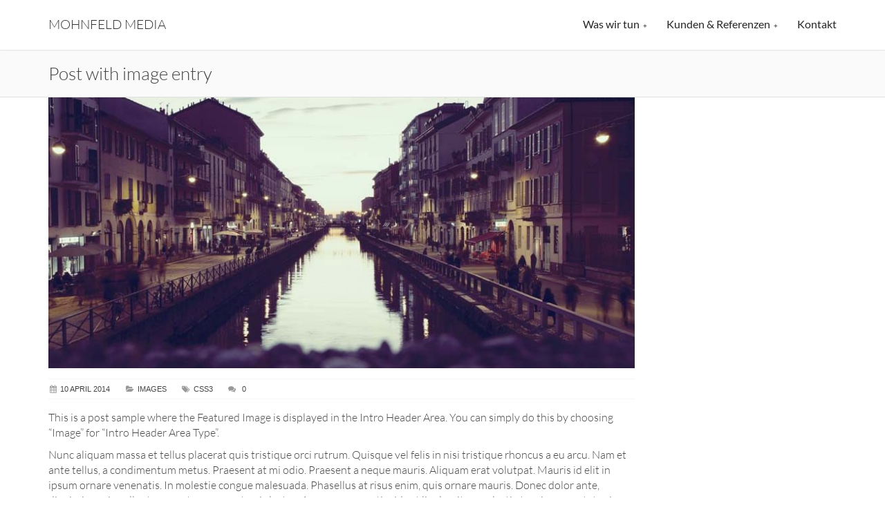

--- FILE ---
content_type: text/html; charset=UTF-8
request_url: https://www.mohnfeldmedia.de/2014/04/10/nunc-aliquam-massa-et-tellus/
body_size: 9683
content:
<!DOCTYPE html>
<!--[if lt IE 7]> <html class="responsive no-js lt-ie9 lt-ie8 lt-ie7" lang="en-US"> <![endif]-->
<!--[if IE 7]>    <html class="responsive no-js lt-ie9 lt-ie8" lang="en-US"> <![endif]-->
<!--[if IE 8]>    <html class="responsive no-js lt-ie9" lang="en-US"> <![endif]-->
<html class="responsive wt-smooth-scrolling no-js" lang="en-US">
<head>
<meta charset="utf-8">
<meta http-equiv="X-UA-Compatible" content="IE=edge,chrome=1">
<title>Post with image entry | Mohnfeld Media</title>
<meta name="viewport" content="width=device-width,initial-scale=1.0,maximum-scale=1" />
<link rel="shortcut icon" href="https://qodux.net/files/pics/favicons/favicon.gif" />
<link rel="apple-touch-icon" href="https://qodux.net/files/pics/favicons/favicon_57.png" />
<link rel="apple-touch-icon" sizes="72x72" href="https://qodux.net/files/pics/favicons/favicon_72.png" />
<link rel="apple-touch-icon" sizes="114x114" href="https://qodux.net/files/pics/favicons/favicon_114.png" />
<link rel="apple-touch-icon" sizes="144x144" href="https://qodux.net/files/pics/favicons/favicon_144.png" />
<script type="text/javascript">
/* <![CDATA[ */
var plugins_uri="https://www.mohnfeldmedia.de/wp-content/plugins";
var theme_uri="https://www.mohnfeldmedia.de/wp-content/themes/nolimits";
/* ]]> */
</script>
<!--[if lt IE 10]>
    <style type="text/css">
    html:not(.is_smallScreen) .wt_animations .wt_animate { visibility:visible;}
    </style>
<![endif]-->
<meta name='robots' content='max-image-preview:large' />
	<style>img:is([sizes="auto" i], [sizes^="auto," i]) { contain-intrinsic-size: 3000px 1500px }</style>
	<link rel="alternate" type="application/rss+xml" title="Mohnfeld Media &raquo; Feed" href="https://www.mohnfeldmedia.de/feed/" />
<link rel="alternate" type="application/rss+xml" title="Mohnfeld Media &raquo; Comments Feed" href="https://www.mohnfeldmedia.de/comments/feed/" />
<link rel="alternate" type="application/rss+xml" title="Mohnfeld Media &raquo; Post with image entry Comments Feed" href="https://www.mohnfeldmedia.de/2014/04/10/nunc-aliquam-massa-et-tellus/feed/" />
<script type="text/javascript">
/* <![CDATA[ */
window._wpemojiSettings = {"baseUrl":"https:\/\/s.w.org\/images\/core\/emoji\/16.0.1\/72x72\/","ext":".png","svgUrl":"https:\/\/s.w.org\/images\/core\/emoji\/16.0.1\/svg\/","svgExt":".svg","source":{"concatemoji":"https:\/\/www.mohnfeldmedia.de\/wp-includes\/js\/wp-emoji-release.min.js?ver=6.8.3"}};
/*! This file is auto-generated */
!function(s,n){var o,i,e;function c(e){try{var t={supportTests:e,timestamp:(new Date).valueOf()};sessionStorage.setItem(o,JSON.stringify(t))}catch(e){}}function p(e,t,n){e.clearRect(0,0,e.canvas.width,e.canvas.height),e.fillText(t,0,0);var t=new Uint32Array(e.getImageData(0,0,e.canvas.width,e.canvas.height).data),a=(e.clearRect(0,0,e.canvas.width,e.canvas.height),e.fillText(n,0,0),new Uint32Array(e.getImageData(0,0,e.canvas.width,e.canvas.height).data));return t.every(function(e,t){return e===a[t]})}function u(e,t){e.clearRect(0,0,e.canvas.width,e.canvas.height),e.fillText(t,0,0);for(var n=e.getImageData(16,16,1,1),a=0;a<n.data.length;a++)if(0!==n.data[a])return!1;return!0}function f(e,t,n,a){switch(t){case"flag":return n(e,"\ud83c\udff3\ufe0f\u200d\u26a7\ufe0f","\ud83c\udff3\ufe0f\u200b\u26a7\ufe0f")?!1:!n(e,"\ud83c\udde8\ud83c\uddf6","\ud83c\udde8\u200b\ud83c\uddf6")&&!n(e,"\ud83c\udff4\udb40\udc67\udb40\udc62\udb40\udc65\udb40\udc6e\udb40\udc67\udb40\udc7f","\ud83c\udff4\u200b\udb40\udc67\u200b\udb40\udc62\u200b\udb40\udc65\u200b\udb40\udc6e\u200b\udb40\udc67\u200b\udb40\udc7f");case"emoji":return!a(e,"\ud83e\udedf")}return!1}function g(e,t,n,a){var r="undefined"!=typeof WorkerGlobalScope&&self instanceof WorkerGlobalScope?new OffscreenCanvas(300,150):s.createElement("canvas"),o=r.getContext("2d",{willReadFrequently:!0}),i=(o.textBaseline="top",o.font="600 32px Arial",{});return e.forEach(function(e){i[e]=t(o,e,n,a)}),i}function t(e){var t=s.createElement("script");t.src=e,t.defer=!0,s.head.appendChild(t)}"undefined"!=typeof Promise&&(o="wpEmojiSettingsSupports",i=["flag","emoji"],n.supports={everything:!0,everythingExceptFlag:!0},e=new Promise(function(e){s.addEventListener("DOMContentLoaded",e,{once:!0})}),new Promise(function(t){var n=function(){try{var e=JSON.parse(sessionStorage.getItem(o));if("object"==typeof e&&"number"==typeof e.timestamp&&(new Date).valueOf()<e.timestamp+604800&&"object"==typeof e.supportTests)return e.supportTests}catch(e){}return null}();if(!n){if("undefined"!=typeof Worker&&"undefined"!=typeof OffscreenCanvas&&"undefined"!=typeof URL&&URL.createObjectURL&&"undefined"!=typeof Blob)try{var e="postMessage("+g.toString()+"("+[JSON.stringify(i),f.toString(),p.toString(),u.toString()].join(",")+"));",a=new Blob([e],{type:"text/javascript"}),r=new Worker(URL.createObjectURL(a),{name:"wpTestEmojiSupports"});return void(r.onmessage=function(e){c(n=e.data),r.terminate(),t(n)})}catch(e){}c(n=g(i,f,p,u))}t(n)}).then(function(e){for(var t in e)n.supports[t]=e[t],n.supports.everything=n.supports.everything&&n.supports[t],"flag"!==t&&(n.supports.everythingExceptFlag=n.supports.everythingExceptFlag&&n.supports[t]);n.supports.everythingExceptFlag=n.supports.everythingExceptFlag&&!n.supports.flag,n.DOMReady=!1,n.readyCallback=function(){n.DOMReady=!0}}).then(function(){return e}).then(function(){var e;n.supports.everything||(n.readyCallback(),(e=n.source||{}).concatemoji?t(e.concatemoji):e.wpemoji&&e.twemoji&&(t(e.twemoji),t(e.wpemoji)))}))}((window,document),window._wpemojiSettings);
/* ]]> */
</script>
<link rel='stylesheet' id='wt-extend-bx-slider-css' href='https://www.mohnfeldmedia.de/wp-content/themes/nolimits/framework/shortcodes/assets/lib/css/jquery.bxslider.css?ver=6.8.3' type='text/css' media='all' />
<style id='wp-emoji-styles-inline-css' type='text/css'>

	img.wp-smiley, img.emoji {
		display: inline !important;
		border: none !important;
		box-shadow: none !important;
		height: 1em !important;
		width: 1em !important;
		margin: 0 0.07em !important;
		vertical-align: -0.1em !important;
		background: none !important;
		padding: 0 !important;
	}
</style>
<link rel='stylesheet' id='wp-block-library-css' href='https://www.mohnfeldmedia.de/wp-includes/css/dist/block-library/style.min.css?ver=6.8.3' type='text/css' media='all' />
<style id='classic-theme-styles-inline-css' type='text/css'>
/*! This file is auto-generated */
.wp-block-button__link{color:#fff;background-color:#32373c;border-radius:9999px;box-shadow:none;text-decoration:none;padding:calc(.667em + 2px) calc(1.333em + 2px);font-size:1.125em}.wp-block-file__button{background:#32373c;color:#fff;text-decoration:none}
</style>
<style id='global-styles-inline-css' type='text/css'>
:root{--wp--preset--aspect-ratio--square: 1;--wp--preset--aspect-ratio--4-3: 4/3;--wp--preset--aspect-ratio--3-4: 3/4;--wp--preset--aspect-ratio--3-2: 3/2;--wp--preset--aspect-ratio--2-3: 2/3;--wp--preset--aspect-ratio--16-9: 16/9;--wp--preset--aspect-ratio--9-16: 9/16;--wp--preset--color--black: #000000;--wp--preset--color--cyan-bluish-gray: #abb8c3;--wp--preset--color--white: #ffffff;--wp--preset--color--pale-pink: #f78da7;--wp--preset--color--vivid-red: #cf2e2e;--wp--preset--color--luminous-vivid-orange: #ff6900;--wp--preset--color--luminous-vivid-amber: #fcb900;--wp--preset--color--light-green-cyan: #7bdcb5;--wp--preset--color--vivid-green-cyan: #00d084;--wp--preset--color--pale-cyan-blue: #8ed1fc;--wp--preset--color--vivid-cyan-blue: #0693e3;--wp--preset--color--vivid-purple: #9b51e0;--wp--preset--gradient--vivid-cyan-blue-to-vivid-purple: linear-gradient(135deg,rgba(6,147,227,1) 0%,rgb(155,81,224) 100%);--wp--preset--gradient--light-green-cyan-to-vivid-green-cyan: linear-gradient(135deg,rgb(122,220,180) 0%,rgb(0,208,130) 100%);--wp--preset--gradient--luminous-vivid-amber-to-luminous-vivid-orange: linear-gradient(135deg,rgba(252,185,0,1) 0%,rgba(255,105,0,1) 100%);--wp--preset--gradient--luminous-vivid-orange-to-vivid-red: linear-gradient(135deg,rgba(255,105,0,1) 0%,rgb(207,46,46) 100%);--wp--preset--gradient--very-light-gray-to-cyan-bluish-gray: linear-gradient(135deg,rgb(238,238,238) 0%,rgb(169,184,195) 100%);--wp--preset--gradient--cool-to-warm-spectrum: linear-gradient(135deg,rgb(74,234,220) 0%,rgb(151,120,209) 20%,rgb(207,42,186) 40%,rgb(238,44,130) 60%,rgb(251,105,98) 80%,rgb(254,248,76) 100%);--wp--preset--gradient--blush-light-purple: linear-gradient(135deg,rgb(255,206,236) 0%,rgb(152,150,240) 100%);--wp--preset--gradient--blush-bordeaux: linear-gradient(135deg,rgb(254,205,165) 0%,rgb(254,45,45) 50%,rgb(107,0,62) 100%);--wp--preset--gradient--luminous-dusk: linear-gradient(135deg,rgb(255,203,112) 0%,rgb(199,81,192) 50%,rgb(65,88,208) 100%);--wp--preset--gradient--pale-ocean: linear-gradient(135deg,rgb(255,245,203) 0%,rgb(182,227,212) 50%,rgb(51,167,181) 100%);--wp--preset--gradient--electric-grass: linear-gradient(135deg,rgb(202,248,128) 0%,rgb(113,206,126) 100%);--wp--preset--gradient--midnight: linear-gradient(135deg,rgb(2,3,129) 0%,rgb(40,116,252) 100%);--wp--preset--font-size--small: 13px;--wp--preset--font-size--medium: 20px;--wp--preset--font-size--large: 36px;--wp--preset--font-size--x-large: 42px;--wp--preset--spacing--20: 0.44rem;--wp--preset--spacing--30: 0.67rem;--wp--preset--spacing--40: 1rem;--wp--preset--spacing--50: 1.5rem;--wp--preset--spacing--60: 2.25rem;--wp--preset--spacing--70: 3.38rem;--wp--preset--spacing--80: 5.06rem;--wp--preset--shadow--natural: 6px 6px 9px rgba(0, 0, 0, 0.2);--wp--preset--shadow--deep: 12px 12px 50px rgba(0, 0, 0, 0.4);--wp--preset--shadow--sharp: 6px 6px 0px rgba(0, 0, 0, 0.2);--wp--preset--shadow--outlined: 6px 6px 0px -3px rgba(255, 255, 255, 1), 6px 6px rgba(0, 0, 0, 1);--wp--preset--shadow--crisp: 6px 6px 0px rgba(0, 0, 0, 1);}:where(.is-layout-flex){gap: 0.5em;}:where(.is-layout-grid){gap: 0.5em;}body .is-layout-flex{display: flex;}.is-layout-flex{flex-wrap: wrap;align-items: center;}.is-layout-flex > :is(*, div){margin: 0;}body .is-layout-grid{display: grid;}.is-layout-grid > :is(*, div){margin: 0;}:where(.wp-block-columns.is-layout-flex){gap: 2em;}:where(.wp-block-columns.is-layout-grid){gap: 2em;}:where(.wp-block-post-template.is-layout-flex){gap: 1.25em;}:where(.wp-block-post-template.is-layout-grid){gap: 1.25em;}.has-black-color{color: var(--wp--preset--color--black) !important;}.has-cyan-bluish-gray-color{color: var(--wp--preset--color--cyan-bluish-gray) !important;}.has-white-color{color: var(--wp--preset--color--white) !important;}.has-pale-pink-color{color: var(--wp--preset--color--pale-pink) !important;}.has-vivid-red-color{color: var(--wp--preset--color--vivid-red) !important;}.has-luminous-vivid-orange-color{color: var(--wp--preset--color--luminous-vivid-orange) !important;}.has-luminous-vivid-amber-color{color: var(--wp--preset--color--luminous-vivid-amber) !important;}.has-light-green-cyan-color{color: var(--wp--preset--color--light-green-cyan) !important;}.has-vivid-green-cyan-color{color: var(--wp--preset--color--vivid-green-cyan) !important;}.has-pale-cyan-blue-color{color: var(--wp--preset--color--pale-cyan-blue) !important;}.has-vivid-cyan-blue-color{color: var(--wp--preset--color--vivid-cyan-blue) !important;}.has-vivid-purple-color{color: var(--wp--preset--color--vivid-purple) !important;}.has-black-background-color{background-color: var(--wp--preset--color--black) !important;}.has-cyan-bluish-gray-background-color{background-color: var(--wp--preset--color--cyan-bluish-gray) !important;}.has-white-background-color{background-color: var(--wp--preset--color--white) !important;}.has-pale-pink-background-color{background-color: var(--wp--preset--color--pale-pink) !important;}.has-vivid-red-background-color{background-color: var(--wp--preset--color--vivid-red) !important;}.has-luminous-vivid-orange-background-color{background-color: var(--wp--preset--color--luminous-vivid-orange) !important;}.has-luminous-vivid-amber-background-color{background-color: var(--wp--preset--color--luminous-vivid-amber) !important;}.has-light-green-cyan-background-color{background-color: var(--wp--preset--color--light-green-cyan) !important;}.has-vivid-green-cyan-background-color{background-color: var(--wp--preset--color--vivid-green-cyan) !important;}.has-pale-cyan-blue-background-color{background-color: var(--wp--preset--color--pale-cyan-blue) !important;}.has-vivid-cyan-blue-background-color{background-color: var(--wp--preset--color--vivid-cyan-blue) !important;}.has-vivid-purple-background-color{background-color: var(--wp--preset--color--vivid-purple) !important;}.has-black-border-color{border-color: var(--wp--preset--color--black) !important;}.has-cyan-bluish-gray-border-color{border-color: var(--wp--preset--color--cyan-bluish-gray) !important;}.has-white-border-color{border-color: var(--wp--preset--color--white) !important;}.has-pale-pink-border-color{border-color: var(--wp--preset--color--pale-pink) !important;}.has-vivid-red-border-color{border-color: var(--wp--preset--color--vivid-red) !important;}.has-luminous-vivid-orange-border-color{border-color: var(--wp--preset--color--luminous-vivid-orange) !important;}.has-luminous-vivid-amber-border-color{border-color: var(--wp--preset--color--luminous-vivid-amber) !important;}.has-light-green-cyan-border-color{border-color: var(--wp--preset--color--light-green-cyan) !important;}.has-vivid-green-cyan-border-color{border-color: var(--wp--preset--color--vivid-green-cyan) !important;}.has-pale-cyan-blue-border-color{border-color: var(--wp--preset--color--pale-cyan-blue) !important;}.has-vivid-cyan-blue-border-color{border-color: var(--wp--preset--color--vivid-cyan-blue) !important;}.has-vivid-purple-border-color{border-color: var(--wp--preset--color--vivid-purple) !important;}.has-vivid-cyan-blue-to-vivid-purple-gradient-background{background: var(--wp--preset--gradient--vivid-cyan-blue-to-vivid-purple) !important;}.has-light-green-cyan-to-vivid-green-cyan-gradient-background{background: var(--wp--preset--gradient--light-green-cyan-to-vivid-green-cyan) !important;}.has-luminous-vivid-amber-to-luminous-vivid-orange-gradient-background{background: var(--wp--preset--gradient--luminous-vivid-amber-to-luminous-vivid-orange) !important;}.has-luminous-vivid-orange-to-vivid-red-gradient-background{background: var(--wp--preset--gradient--luminous-vivid-orange-to-vivid-red) !important;}.has-very-light-gray-to-cyan-bluish-gray-gradient-background{background: var(--wp--preset--gradient--very-light-gray-to-cyan-bluish-gray) !important;}.has-cool-to-warm-spectrum-gradient-background{background: var(--wp--preset--gradient--cool-to-warm-spectrum) !important;}.has-blush-light-purple-gradient-background{background: var(--wp--preset--gradient--blush-light-purple) !important;}.has-blush-bordeaux-gradient-background{background: var(--wp--preset--gradient--blush-bordeaux) !important;}.has-luminous-dusk-gradient-background{background: var(--wp--preset--gradient--luminous-dusk) !important;}.has-pale-ocean-gradient-background{background: var(--wp--preset--gradient--pale-ocean) !important;}.has-electric-grass-gradient-background{background: var(--wp--preset--gradient--electric-grass) !important;}.has-midnight-gradient-background{background: var(--wp--preset--gradient--midnight) !important;}.has-small-font-size{font-size: var(--wp--preset--font-size--small) !important;}.has-medium-font-size{font-size: var(--wp--preset--font-size--medium) !important;}.has-large-font-size{font-size: var(--wp--preset--font-size--large) !important;}.has-x-large-font-size{font-size: var(--wp--preset--font-size--x-large) !important;}
:where(.wp-block-post-template.is-layout-flex){gap: 1.25em;}:where(.wp-block-post-template.is-layout-grid){gap: 1.25em;}
:where(.wp-block-columns.is-layout-flex){gap: 2em;}:where(.wp-block-columns.is-layout-grid){gap: 2em;}
:root :where(.wp-block-pullquote){font-size: 1.5em;line-height: 1.6;}
</style>
<link rel='stylesheet' id='contact-form-7-css' href='https://www.mohnfeldmedia.de/wp-content/plugins/contact-form-7/includes/css/styles.css?ver=6.1.1' type='text/css' media='all' />
<link rel='stylesheet' id='plyr-css-css' href='https://www.mohnfeldmedia.de/wp-content/plugins/easy-video-player/lib/plyr.css?ver=6.8.3' type='text/css' media='all' />
<link rel='stylesheet' id='wpa-css-css' href='https://www.mohnfeldmedia.de/wp-content/plugins/honeypot/includes/css/wpa.css?ver=2.2.14' type='text/css' media='all' />
<link rel='stylesheet' id='js_composer_front-css' href='https://www.mohnfeldmedia.de/wp-content/plugins/js_composer/assets/css/js_composer.min.css?ver=5.4.7' type='text/css' media='all' />
<link rel='stylesheet' id='theme-boostrap-css' href='https://www.mohnfeldmedia.de/wp-content/themes/nolimits/css/bootstrap.css' type='text/css' media='all' />
<link rel='stylesheet' id='theme-style-css' href='https://www.mohnfeldmedia.de/wp-content/themes/nolimits/css/main.css' type='text/css' media='all' />
<link rel='stylesheet' id='wt-visual-composer-extensions-front-css' href='https://www.mohnfeldmedia.de/wp-content/themes/nolimits/framework/shortcodes/assets/wt-visual-composer-extensions-front.css' type='text/css' media='all' />
<link rel='stylesheet' id='theme-awesome-css' href='https://www.mohnfeldmedia.de/wp-content/themes/nolimits/css/font-awesome.css' type='text/css' media='all' />
<link rel='stylesheet' id='theme-entypo-css' href='https://www.mohnfeldmedia.de/wp-content/themes/nolimits/css/entypo-fontello.css' type='text/css' media='all' />
<link rel='stylesheet' id='theme-animation-css' href='https://www.mohnfeldmedia.de/wp-content/themes/nolimits/css/animate.css' type='text/css' media='all' />
<link rel='stylesheet' id='theme-lightbox-css' href='https://www.mohnfeldmedia.de/wp-content/themes/nolimits/css/prettyPhoto.css' type='text/css' media='all' />
<link rel='stylesheet' id='theme-media-styles-css' href='https://www.mohnfeldmedia.de/wp-content/themes/nolimits/css/main-media.css' type='text/css' media='all' />
<link rel='stylesheet' id='theme-skin-css' href='https://www.mohnfeldmedia.de/wp-content/themes/nolimits/cache/skin.css?ver=6.8.3' type='text/css' media='all' />
<link rel='stylesheet' id='font|Lato:bold-css' href='//www.mohnfeldmedia.de/wp-content/uploads/omgf/fontlatobold/fontlatobold.css?ver=1666956731' type='text/css' media='all' />
<link rel='stylesheet' id='font|Lato:light-css' href='//www.mohnfeldmedia.de/wp-content/uploads/omgf/fontlatolight/fontlatolight.css?ver=1666956731' type='text/css' media='all' />
<link rel='stylesheet' id='font|Lato:light,lightitalic-css' href='//www.mohnfeldmedia.de/wp-content/uploads/omgf/fontlatolightlightitalic/fontlatolightlightitalic.css?ver=1666956731' type='text/css' media='all' />
<link rel='stylesheet' id='font|Lato:regular-css' href='//www.mohnfeldmedia.de/wp-content/uploads/omgf/fontlatoregular/fontlatoregular.css?ver=1666956731' type='text/css' media='all' />
<link rel='stylesheet' id='font|Raleway:300,400,700-css' href='//www.mohnfeldmedia.de/wp-content/uploads/omgf/fontraleway300400700/fontraleway300400700.css?ver=1666956731' type='text/css' media='all' />
<!--n2css--><!--n2js--><script type="text/javascript" src="https://www.mohnfeldmedia.de/wp-includes/js/jquery/jquery.min.js?ver=3.7.1" id="jquery-core-js"></script>
<script type="text/javascript" src="https://www.mohnfeldmedia.de/wp-includes/js/jquery/jquery-migrate.min.js?ver=3.4.1" id="jquery-migrate-js"></script>
<script type="text/javascript" id="plyr-js-js-extra">
/* <![CDATA[ */
var easy_video_player = {"plyr_iconUrl":"https:\/\/www.mohnfeldmedia.de\/wp-content\/plugins\/easy-video-player\/lib\/plyr.svg","plyr_blankVideo":"https:\/\/www.mohnfeldmedia.de\/wp-content\/plugins\/easy-video-player\/lib\/blank.mp4"};
/* ]]> */
</script>
<script type="text/javascript" src="https://www.mohnfeldmedia.de/wp-content/plugins/easy-video-player/lib/plyr.js?ver=6.8.3" id="plyr-js-js"></script>
<script type="text/javascript" src="https://www.mohnfeldmedia.de/wp-content/themes/nolimits/js/vendor/modernizr-2.6.1.min.js" id="modernizr-js"></script>
<script type="text/javascript" src="https://www.mohnfeldmedia.de/wp-content/themes/nolimits/js/vendor/conditional.js" id="conditional-js"></script>
<link rel="https://api.w.org/" href="https://www.mohnfeldmedia.de/wp-json/" /><link rel="alternate" title="JSON" type="application/json" href="https://www.mohnfeldmedia.de/wp-json/wp/v2/posts/389" /><link rel="EditURI" type="application/rsd+xml" title="RSD" href="https://www.mohnfeldmedia.de/xmlrpc.php?rsd" />
<meta name="generator" content="WordPress 6.8.3" />
<link rel="canonical" href="https://www.mohnfeldmedia.de/2014/04/10/nunc-aliquam-massa-et-tellus/" />
<link rel='shortlink' href='https://www.mohnfeldmedia.de/?p=389' />
<link rel="alternate" title="oEmbed (JSON)" type="application/json+oembed" href="https://www.mohnfeldmedia.de/wp-json/oembed/1.0/embed?url=https%3A%2F%2Fwww.mohnfeldmedia.de%2F2014%2F04%2F10%2Fnunc-aliquam-massa-et-tellus%2F" />
<link rel="alternate" title="oEmbed (XML)" type="text/xml+oembed" href="https://www.mohnfeldmedia.de/wp-json/oembed/1.0/embed?url=https%3A%2F%2Fwww.mohnfeldmedia.de%2F2014%2F04%2F10%2Fnunc-aliquam-massa-et-tellus%2F&#038;format=xml" />
<!-- start Simple Custom CSS and JS -->
<script type="text/javascript">
  var _paq = _paq || [];
  _paq.push(['trackPageView']);
  _paq.push(['enableLinkTracking']);
  (function() {
    var u="//stats.mohnfeldmedia.de/";
    _paq.push(['setTrackerUrl', u+'piwik.php']);
    _paq.push(['setSiteId', '2']);
    var d=document, g=d.createElement('script'), s=d.getElementsByTagName('script')[0];
    g.type='text/javascript'; g.async=true; g.defer=true; g.src=u+'piwik.js'; s.parentNode.insertBefore(g,s);
  })();</script>
<!-- end Simple Custom CSS and JS -->
<!-- start Simple Custom CSS and JS -->
<script type="text/javascript">
jQuery(document).ready(function( $ ){
  
	setTimeout( function() {
		$("#responsive_nav_open").click(function() {

	    	$('html, body').animate({
    	    	scrollTop: $("#wt_headerWrapper").offset().top
    		}, 1000);
      
    	});
  	}, 500);

});
</script>
<!-- end Simple Custom CSS and JS -->
<style type="text/css">.recentcomments a{display:inline !important;padding:0 !important;margin:0 !important;}</style><meta name="generator" content="Powered by WPBakery Page Builder - drag and drop page builder for WordPress."/>
<!--[if lte IE 9]><link rel="stylesheet" type="text/css" href="https://www.mohnfeldmedia.de/wp-content/plugins/js_composer/assets/css/vc_lte_ie9.min.css" media="screen"><![endif]-->		<style type="text/css" id="wp-custom-css">
			#wt_section_home {
    height: 70%;
}

.wt_portofolio_container {
	padding: 2px;
}

#wt_section_home #wt_header_home {
    padding: 50px 0 !important;
}

.sortableLinks a {
	background: transparent;
	border: 1px solid transparent;
	color: black !important;
}

.sortableLinks a.selected {
	border: 1px solid black;
}

.sortableLinks a:hover {
	background: transparent;
	border: 1px solid black;
}

input[type="text"], input[type="email"],
input[type="number"],
.wpcf7 select,
.wpcf7 textarea {
    font-size: 17px;
	padding-left:10px;
	font-weight: normal !important;
-moz-box-shadow: 0 1px 2px 0 rgba(180, 180, 180, 0.2);
-webkit-box-shadow: 0 1px 2px 0 rgba(180, 180, 180, 0.2);
box-shadow: 0 1px 2px 0 rgba(180, 180, 180, 0.2);}

.wpcf7 textarea {
    height: 110px;
}

.wpcf7-select {
	background:white;
     
}

select { /*
	 -moz-appearance:none; 
    -webkit-appearance:none; 
    appearance:none;*/

}

a.wt_icon_lightbox {
	display:none;
}

div.wpcf7-validation-errors {
		display: none !important;
}

input.wpcf7-not-valid, textarea.wpcf7-not-valid {
    border: 1px solid #c0392b;
}

span.wpcf7-not-valid-tip {
    color: #c0392b;
}

.wt_testimonials_slider_sc .wt_testimonials_info {
    text-align: left;
}

.page #wt_content, .single #wt_content, .archive #wt_content {
    padding: 0;
}

.wt_button,
.wt_service_box_sc .wt_services_button{
    font-weight: normal;
    background-color: #c0392b;
    text-transform: uppercase;
    padding: 12px;
    color: white;
    border-radius:0;
}

a.level-2-a:hover >span, a.level-2-a:hover {
	color:#c0392b;
	background:white !important;
}

li.level-2-li:hover {
	background:white !important;
}


#logo_text_home a { 
  font-size: 20px !important;
}


#siteDescription {
 display:none;
}

.n2-ss-slider-1 {
	max-height:350px !important;
}

.text {
	font-size:140%;
	text-align:justify;	
}

.wt_service_box_sc.wt_top_margin {
    margin-top: 22px;
}

#nav.wt_nav_top ul .marker {
    font-size: 10px;
}

#nav ul ul.sub-menu, #nav ul ul.sub-menu li ul.sub-menu, #nav ul ul.children, #nav ul ul.children li ul.children {
    border-bottom: none;
}

.wt_service_box_sc .wt_services_button {

    font-weight: 400;
    font-size: 13px;
color:black;
    padding: 7px 14px;
		text-transform:none;
    margin: 20px 0 20px;
    background-color:white;
    transition: all .50s ease-in-out;
    -moz-transition: all .50s ease-in-out;
    -webkit-transition: all .50s ease-in-out;

}

.wt_service_box_sc.wt_align_left .wt_service_details, .wt_service_box_sc.wt_align_right .wt_service_details {
	overflow: visible;
}		</style>
		<noscript><style type="text/css"> .wpb_animate_when_almost_visible { opacity: 1; }</style></noscript></head>
<body class="wp-singular post-template-default single single-post postid-389 single-format-standard wp-theme-nolimits wt-top wpb-js-composer js-comp-ver-5.4.7 vc_responsive"   >

    
<div id="wt_wrapper" class="withSidebar rightSidebar wt_stickyHeader wt_animations wt_nav_top clearfix">
<div id="wt_page" class="wt_wide">
              
<!-- Navigation -->
	<!-- Navigation -->
<div id="wt_headerWrapper" role="banner" class="clearfix">	<header id="wt_header" role="banner" class="responsive_nav clearfix">		<nav id="nav" class="wt_nav_top" role="navigation" data-select-name="-- Main Menu --">     
            <div class="container"> 
                                            <div id="logo_text">
                                <a href="https://www.mohnfeldmedia.de/">MOHNFELD MEDIA</a>
                                                        <div id="siteDescription">Webdesign, App Entwicklung &amp; Grafikdesign aus Leipzig</div>
                                                    </div>
                         
                    <div id="navWidget">  </div> 
                <ul id="menu-menu-1" class="menu"><li id="menu-item-994" class="menu-item menu-item-type-post_type menu-item-object-page menu-item-has-children level-1-li"><a href="https://www.mohnfeldmedia.de/#leistungen" class="level-1-a"><span data-hover="Was wir tun">Was wir tun</span></a>
<ul class="sub-menu">
	<li id="menu-item-2017" class="menu-item menu-item-type-custom menu-item-object-custom level-2-li"><a href="/webdesign" class="level-2-a"><span data-hover="Webdesign">Webdesign</span></a></li>
	<li id="menu-item-2237" class="menu-item menu-item-type-custom menu-item-object-custom level-2-li"><a href="/corporatedesign" class="level-2-a"><span data-hover="Corporate Design">Corporate Design</span></a></li>
	<li id="menu-item-2020" class="menu-item menu-item-type-custom menu-item-object-custom level-2-li"><a href="/datenbank" class="level-2-a"><span data-hover="Datenbank">Datenbank</span></a></li>
	<li id="menu-item-2018" class="menu-item menu-item-type-custom menu-item-object-custom level-2-li"><a href="/hosting" class="level-2-a"><span data-hover="Hosting">Hosting</span></a></li>
</ul>
</li>
<li id="menu-item-1057" class="menu-item menu-item-type-post_type menu-item-object-page menu-item-has-children level-1-li"><a href="https://www.mohnfeldmedia.de/#kunden-referenzen" class="level-1-a"><span data-hover="Kunden &#038; Referenzen">Kunden &#038; Referenzen</span></a>
<ul class="sub-menu">
	<li id="menu-item-2279" class="menu-item menu-item-type-post_type menu-item-object-page level-2-li"><a href="https://www.mohnfeldmedia.de/#facts" class="level-2-a"><span data-hover="Projektbeispiel: Be the Whale">Projektbeispiel: Be the Whale</span></a></li>
</ul>
</li>
<li id="menu-item-1191" class="menu-item menu-item-type-post_type menu-item-object-page level-1-li"><a href="https://www.mohnfeldmedia.de/#kontakt" class="level-1-a"><span data-hover="Kontakt">Kontakt</span></a></li>
</ul>            </div>
        </nav> 
    </header> <!-- End header --> 
</div> <!-- End headerWrapper --> 
<!-- Navigation --> 
<header id="intro" class="clearfix">
		<div class="container"><div class="row">
			<div id="introType" class="wt_intro"><div class="intro_text"><h1>Post with image entry</h1></div></div>
		</div></div>
	</header>
<div id="wt_containerWrapper" class="wt_section clearfix"><div id="wt_containerWrapp">
	<div id="wt_container" class="clearfix">
    	<div id="wt_content" class="clearfix">            <div class="container">
                <div class="row">
                 
                				<div id="wt_main" role="main" class="col-lg-9 col-md-9 col-sm-9 col-xs-12"><div id="wt_mainInner"> 
               	                <article id="post-389" class="blogEntry wt_single wt_entry_full">
                                                            <figure>
                    <div class="wt_image_frame entry_image"><span class="wt_image_holder"><img src="https://www.mohnfeldmedia.de/wp-content/uploads/2014/10/blog1-865x400.jpg" alt="Post with image entry" /></span></div> </figure>                     
                     <footer class="blogEntry_metadata">
                                            <div class="entry_date_single"><i class="fa fa-calendar"></i><a href="https://www.mohnfeldmedia.de/2014/04/">10 April 2014</a></div><div class="entry_category"><i class="fa fa-folder-open"></i><a href="https://www.mohnfeldmedia.de/category/images/" >Images</a></div><div class="entry_tags"><i class="fa fa-tags"></i><a href="https://www.mohnfeldmedia.de/tag/css3/" rel="tag">css3</a></div><div class="entry_comments"><i class="fa fa-comments"></i><a href="https://www.mohnfeldmedia.de/2014/04/10/nunc-aliquam-massa-et-tellus/#respond"> 0 </a></div>                    </footer>
                    <p>This is a post sample where the Featured Image is displayed in the Intro Header Area. You can simply do this by choosing &#8220;Image&#8221; for &#8220;Intro Header Area Type&#8221;.</p>
<p>Nunc aliquam massa et tellus placerat quis tristique orci rutrum. Quisque vel felis in nisi tristique rhoncus a eu arcu. Nam et ante tellus, a condimentum metus. Praesent at mi odio. Praesent a neque mauris. Aliquam erat volutpat. Mauris id elit in ipsum ornare venenatis. In molestie congue malesuada. Phasellus at risus enim, quis ornare mauris. Donec dolor ante, dignissim quis pellentesque at, consequat quis lectus. Aenean congue tincidunt ligula, vitae molestie turpis consectetur in. Pellentesque habitant morbi tristique senectus et netus et malesuada fames ac turpis egestas.</p>
<p>Sed ac lorem quis felis pharetra elementum. Curabitur pulvinar est eget augue pulvinar quis tincidunt dolor ultricies. In dapibus suscipit blandit. Maecenas id sagittis risus. Cum sociis natoque penatibus et magnis dis parturient montes, nascetur ridiculus mus. Phasellus ultricies dolor eget augue pellentesque accumsan. Nunc eget nisl magna. Suspendisse eleifend pulvinar euismod. Ut vitae nisi sit amet ligula congue tincidunt. Cras id orci nulla, in fermentum magna.</p>
<p>Phasellus consequat mi viverra tellus tincidunt vehicula. In hac habitasse platea dictumst. Nam dui urna, dapibus id commodo quis, malesuada vel massa. Ut venenatis cursus suscipit. In vestibulum lectus dui. Nunc ut lectus ipsum. Duis ullamcorper massa id mi vulputate varius. Duis sem arcu, aliquet ac lacinia a, tempor quis velit. Morbi laoreet, neque a blandit blandit, nibh ante scelerisque est, ac pharetra leo libero non quam. Aenean nec turpis mi, et pretium diam. Fusce dolor tellus, viverra at posuere sed, dapibus a turpis. Curabitur sed turpis quis ipsum vestibulum ornare. Duis bibendum magna pellentesque ante sagittis quis interdum odio aliquet. Cum sociis natoque penatibus et magnis dis parturient montes, nascetur ridiculus mus.</p>
                                                                     <footer>                            <section id="aboutTheAuthor">
	<div class="aboutTheAuthor_wrapp">
		<div class="gravatar"><img alt='' src='https://secure.gravatar.com/avatar/ded2029d8259c65a48cdf0cd164581ecc364dee849c6e47d7f08620c08b436d4?s=80&#038;d=mm&#038;r=g' srcset='https://secure.gravatar.com/avatar/ded2029d8259c65a48cdf0cd164581ecc364dee849c6e47d7f08620c08b436d4?s=160&#038;d=mm&#038;r=g 2x' class='avatar avatar-80 photo' height='80' width='80' decoding='async'/></div>
		<div class="aboutTheAuthor_content">
			<h4><a href="https://www.mohnfeldmedia.de/author/admin/" title="Posts by admin" rel="author">admin</a></h4>
			<p class="author_desc"></p>
		</div>
		<div class="clearboth"></div>
	</div>
</section>
                                                
                        </footer>                                                <div class="entry_navigation">
                            <div class="nav-previous"><a href="https://www.mohnfeldmedia.de/2013/05/10/proin-venenatis-tristique-metus/" rel="prev"><span class="meta-nav">&larr;</span> Proin venenatis tristique metus</a></div>
                            <div class="nav-next"></div>
                        </div>
                                            
<section id="comments" role="complementary">


	<div id="respond">
		<div class="wt_title wt_heading_3"><h3><span>Leave a Reply</span></h3></div>
		<p>You must be <a href="https://www.mohnfeldmedia.de/wp-login.php?redirect_to=https%3A%2F%2Fwww.mohnfeldmedia.de%2F2014%2F04%2F10%2Fnunc-aliquam-massa-et-tellus%2F">logged in</a> to post a comment</p>
	</div><!--/respond-->
</section>                                                            </article> <!-- End blogEntry -->
                
                </div> <!-- End wt_mainInner --></div> <!-- End wt_main -->                
                <aside id="wt_sidebar" class="col-sm-3 col-md-3 col-lg-3 col-xs-12"><div id="wt_sidebarInner">
	</div>  <!-- End wt_sidebarInner -->

               </aside> <!-- End wt_sidebar -->                
                 
                </div> <!-- End row -->
            </div> <!-- End container -->
		</div> <!-- End wt_content -->
	</div> <!-- End wt_container -->
</div> <!-- End containerWrapper -->
</div> <!-- End containerWrapp -->
 <div id="wt_footerWrapper" class="clearfix">

<footer id="wt_footerBottom" class="clearfix"><div class="container">          
    	            <footer id="copyright" role="foottext">
                <p class="copyright">
				Copyright © 2024 Mohnfeld Media | <a href="/impressum/">Impressum</a> - <a href="/datenschutz/">Datenschutz und Cookies</a>            </footer>
                      
	</div> <!-- End container -->
</footer> <!-- End footerBottom -->
</div> <!-- End footerWrapper -->
</div> <!-- End wt_page -->
</div> <!-- End wrapper -->

<script type="text/javascript" src="https://www.mohnfeldmedia.de/wp-content/themes/nolimits/js/main.js" id="main-js"></script>
<script type="text/javascript" src="https://www.mohnfeldmedia.de/wp-content/themes/nolimits/js/plugins.js" id="plugins-js"></script>
<script type="text/javascript" src="https://www.mohnfeldmedia.de/wp-content/themes/nolimits/framework/shortcodes/assets/wt-visual-composer-extensions-front.js" id="wt-visual-composer-extensions-front-js"></script>
<script type="text/javascript" src="https://www.mohnfeldmedia.de/wp-content/themes/nolimits/js/vendor/jquery.fitvids.js" id="fitvids-js"></script>
<script type="text/javascript" src="https://www.mohnfeldmedia.de/wp-content/themes/nolimits/js/vendor/bootstrap.js" id="bootstrap-js"></script>
<script type="speculationrules">
{"prefetch":[{"source":"document","where":{"and":[{"href_matches":"\/*"},{"not":{"href_matches":["\/wp-*.php","\/wp-admin\/*","\/wp-content\/uploads\/*","\/wp-content\/*","\/wp-content\/plugins\/*","\/wp-content\/themes\/nolimits\/*","\/*\\?(.+)"]}},{"not":{"selector_matches":"a[rel~=\"nofollow\"]"}},{"not":{"selector_matches":".no-prefetch, .no-prefetch a"}}]},"eagerness":"conservative"}]}
</script>
<script type="text/javascript" src="https://www.mohnfeldmedia.de/wp-content/themes/nolimits/framework/shortcodes/assets/lib/js/jquery.waypoint.js" id="wt-extend-waypoints-js"></script>
<script type="text/javascript" src="https://www.mohnfeldmedia.de/wp-includes/js/dist/hooks.min.js?ver=4d63a3d491d11ffd8ac6" id="wp-hooks-js"></script>
<script type="text/javascript" src="https://www.mohnfeldmedia.de/wp-includes/js/dist/i18n.min.js?ver=5e580eb46a90c2b997e6" id="wp-i18n-js"></script>
<script type="text/javascript" id="wp-i18n-js-after">
/* <![CDATA[ */
wp.i18n.setLocaleData( { 'text direction\u0004ltr': [ 'ltr' ] } );
/* ]]> */
</script>
<script type="text/javascript" src="https://www.mohnfeldmedia.de/wp-content/plugins/contact-form-7/includes/swv/js/index.js?ver=6.1.1" id="swv-js"></script>
<script type="text/javascript" id="contact-form-7-js-before">
/* <![CDATA[ */
var wpcf7 = {
    "api": {
        "root": "https:\/\/www.mohnfeldmedia.de\/wp-json\/",
        "namespace": "contact-form-7\/v1"
    }
};
/* ]]> */
</script>
<script type="text/javascript" src="https://www.mohnfeldmedia.de/wp-content/plugins/contact-form-7/includes/js/index.js?ver=6.1.1" id="contact-form-7-js"></script>
<script type="text/javascript" src="https://www.mohnfeldmedia.de/wp-content/plugins/honeypot/includes/js/wpa.js?ver=2.2.14" id="wpascript-js"></script>
<script type="text/javascript" id="wpascript-js-after">
/* <![CDATA[ */
wpa_field_info = {"wpa_field_name":"easyfr8489","wpa_field_value":614955,"wpa_add_test":"no"}
/* ]]> */
</script>
<script type="text/javascript" src="https://www.mohnfeldmedia.de/wp-content/themes/nolimits/js/vendor/retina.js" id="retina-js"></script>
<script type="text/javascript" src="https://www.mohnfeldmedia.de/wp-includes/js/comment-reply.min.js?ver=6.8.3" id="comment-reply-js" async="async" data-wp-strategy="async"></script>
<script type="text/javascript" src="https://www.mohnfeldmedia.de/wp-content/themes/nolimits/js/vendor/jquery.sticky.js" id="jquery-sticky-js"></script>
<script type="text/javascript" src="https://www.mohnfeldmedia.de/wp-content/themes/nolimits/js/vendor/SmoothScroll.min.js" id="smooth-scroll-js"></script>
</body>
</html>

--- FILE ---
content_type: text/css
request_url: https://www.mohnfeldmedia.de/wp-content/themes/nolimits/framework/shortcodes/assets/lib/css/jquery.bxslider.css?ver=6.8.3
body_size: 1358
content:
/**
 * BxSlider v4.0 - Fully loaded, responsive content slider
 * http://bxslider.com
 *
 * Written by: Steven Wanderski, 2012
 * http://stevenwanderski.com
 * (while drinking Belgian ales and listening to jazz)
 *
 * CEO and founder of bxCreative, LTD
 * http://bxcreative.com
 */

/** RESET AND LAYOUT
===================================*/

.bx-wrapper {
	position: relative;
	margin: 0 auto 30px !important;
	padding: 0;
	*zoom: 1;
	text-align: center; }
.bx-wrapper img {
	max-width: 100%;
	display: block; }

/** THEME
===================================*/

.bx-wrapper .bx-viewport {
	left: -5px; }
.bx-wrapper .bx-controls-auto {
	position: absolute;
	bottom: -30px;
	width: 100%; }

/* LOADER */

.bx-wrapper .bx-loading {
	min-height: 50px;
	background: url('../img/bx_loader.gif') center center no-repeat #fff;
	height: 100%;
	width: 100%;
	position: absolute;
	top: 0;
	left: 0;
	z-index: 2000; }

/* PAGER */

.bx-wrapper .bx-controls-auto .bx-controls-auto-item {
	display: inline-block;
	*zoom: 1;
	*display: inline; }

/* PAGER */

.bx-wrapper .bx-pager {
	text-align: center;
	font-size: .85em;
	font-family: Arial;
	font-weight: bold;
	color: #666;
	position: absolute;
	left: 50%;
	bottom: -40px;
	z-index: 100;
	-webkit-transform: translateX(-50%);
	-moz-transform: translateX(-50%);
	transform: translateX(-50%); }
.bx-wrapper .bx-pager .bx-pager-item,
.bx-wrapper .bx-controls-auto .bx-controls-auto-item {
	display: inline-block;
	*zoom: 1;
	*display: inline; }
.bx-wrapper .bx-pager.bx-default-pager a {
	width: 10px;
	height: 10px;	
	border-radius: 50%;
	-webkit-border-radius: 50%;
	-moz-border-radius: 50%;
	-o-border-radius: 50%;
	margin: 0 3px;
	background: #999;
	text-indent: -9999px;
	display: block;
	outline: 0; }
.bx-wrapper .bx-pager.bx-default-pager a:hover,
.bx-wrapper .bx-pager.bx-default-pager a.active {
	background: #000; }
	
/* DIRECTION CONTROLS (NEXT / PREV) */

.bx-wrapper .bx-prev {
	left: 0;
	background: url('../img/arrow_left.png') center center no-repeat;
	border: 2px solid #fff;
	border-radius: 0;
	-webkit-border-radius: 0;
	-moz-border-radius: 0;
	-o-border-radius: 0;
	transition: all 0.2s linear;
	-moz-transition: all 0.2s linear;
	-webkit-transition: all 0.2s linear;
	-o-transition: all 0.2s linear; }
.bx-wrapper .bx-next {
	right: 10px;
	background: url('../img/arrow_right.png') center center no-repeat;
	border: 2px solid #fff;
	border-radius: 0;
	-webkit-border-radius: 0;
	-moz-border-radius: 0;
	-o-border-radius: 0;
	transition: all 0.2s linear;
	-moz-transition: all 0.2s linear;
	-webkit-transition: all 0.2s linear;
	-o-transition: all 0.2s linear; }
.bx-wrapper .bx-prev:hover {
	opacity: 0.8; }
.bx-wrapper .bx-next:hover {
	opacity: 0.7; }
.bx-wrapper .bx-controls-direction a {
	position: absolute;
	outline: 0;
	width: 40px;
	height: 40px;
	text-indent: -9999px;
	bottom: 50%;
	z-index: 100;
	-webkit-transform: translateY(50%);
	-moz-transform: translateY(50%);
	transform: translateY(50%);
	border-radius: 50%;
	-webkit-border-radius: 50%;
	-moz-border-radius: 50%;
	-o-border-radius: 50%; }
.bx-wrapper .bx-controls-direction a.disabled {
	display: none; }

/* AUTO CONTROLS (START / STOP) */

.bx-wrapper .bx-controls-auto {
	text-align: center; }
.bx-wrapper .bx-controls-auto .bx-start {
	display: block;
	text-indent: -9999px;
	width: 10px;
	height: 11px;
	outline: 0;
	background: url(img/controls.png) -86px -11px no-repeat;
	margin: 0 3px; }
.bx-wrapper .bx-controls-auto .bx-start:hover,
.bx-wrapper .bx-controls-auto .bx-start.active {
	background-position: -86px 0; }
.bx-wrapper .bx-controls-auto .bx-stop {
	display: block;
	text-indent: -9999px;
	width: 9px;
	height: 11px;
	outline: 0;
	background: url(img/controls.png) -86px -44px no-repeat;
	margin: 0 3px; }
.bx-wrapper .bx-controls-auto .bx-stop:hover,
.bx-wrapper .bx-controls-auto .bx-stop.active {
	background-position: -86px -33px; }

/* PAGER WITH AUTO-CONTROLS HYBRID LAYOUT */

.bx-wrapper .bx-controls.bx-has-controls-auto.bx-has-pager .bx-controls-auto {
	right: 0;
	width: 35px; }

/* IMAGE CAPTIONS */

.bx-wrapper .bx-caption {
	position: absolute;
	bottom: 0;
	left: 0;
	background: #666\9;
	background: rgba(80, 80, 80, 0.75);
	width: 100%; }
.bx-wrapper .bx-caption span {
	color: #fff;
	font-family: Arial;
	display: block;
	font-size: .85em;
	padding: 10px; }
	
/* WhoaThemes Styles
   ------------------------------------------------- */
   
.bx-wrapper {
	margin-bottom: 10px; }
.bx-wrapper .bx-viewport {
	-moz-box-shadow: none;
	-webkit-box-shadow: none;
	box-shadow: none;
	border: none;
	background: transparent;
	left: 0; }
.bx-wrapper .bx-controls-direction a {
	text-indent: 0;
	font-size: 50px;
	color: #FFF;
	background-color: rgba(0,0,0,0.6);
	width: 50px;
	height: 50px;
	line-height: 50px;
	text-align: center;
	z-index: 200; }
.bx-wrapper .bx-caption {
	background: rgba(0, 0, 0, 0.6); }
.wt_bxslider {
	margin: 0;
	padding: 0;
	list-style: none; }
.wt_bxslider li img {
	/* width: 100%; */ }
		
.wt_bxslider_nav {
	text-align: center; }
.wt_bxslider_nav a {
	display: inline-block;
	margin: 10px; }
.wt_bxslider_nav a:hover {
	opacity: 1;
	-webkit-transition: all 0.35s ease; 
	-moz-transition: all 0.35s ease; 
	-o-transition: all 0.35s ease; 
	transition: all 0.35s ease; }
.wt_bxslider_nav a:hover img {
	border-color: #e74c3c;
	-webkit-transition: all 0.35s ease; 
	-moz-transition: all 0.35s ease; 
	-o-transition: all 0.35s ease; 
	transition: all 0.35s ease; }
.wt_bxslider_nav a.active {
	-webkit-transition: all 0.35s ease; 
	-moz-transition: all 0.35s ease; 
	-o-transition: all 0.35s ease; 
	transition: all 0.35s ease; }
.wt_bxslider_nav a.active img {
	border-color: #e74c3c; }
.wt_bxslider_nav img {
	border-radius: 50%;
	-webkit-border-radius: 50%;
	-moz-border-radius: 50%;
	-o-border-radius: 50%;
	border: 3px solid #fff; }

--- FILE ---
content_type: text/css
request_url: https://www.mohnfeldmedia.de/wp-content/themes/nolimits/css/main.css
body_size: 32278
content:
/* ------------------------------------------ */
/*             TABLE OF CONTENTS
/* ------------------------------------------ */

/*    01. Primary Styles - Author: WhoaThemes			*/
/*    02. Basic Links & Theme Colors       				*/
/*    03. Headings  			  			  			*/
/*    04. Body						       				*/
/*    05. Headers & Navigations         				*/
/*    06. Homepage & Parallax		     				*/
/*    07. Widgets & Services	        				*/
/*    08. Contact Form			        				*/
/*    09. Preloader & Portfolio          				*/
/*    10. Breadcrumbs				     				*/
/*    11. Footer Area			         				*/
/*    12. Widgets Area					 				*/
/*    13. Slider posts				     				*/
/*    14. Basic Style For Images & wp default image  	*/
/*    15. Styled Images & Buttons		 				*/
/*    16. Font Awesome Styles            				*/
/*    17. Main Content & Sections         				*/
/*    18. Wordpress Page Navigation        				*/
/*    19. Comments Forms  			      				*/
/*    20. Custom & WordPress Widget    					*/
/*    21. Supersized & Core Owl Carousel CSS			*/
/*    22. Specific Theme Styles: Bivio					*/


/* ==========================================================================
   01. Primary Styles - Author: WhoaThemes
   ========================================================================== */
   
*, *:before, *:after { -moz-box-sizing: border-box; -webkit-box-sizing: border-box; box-sizing: border-box; }
html, body { position: relative; }
img { height: auto; }
img,object,video,embed { max-width: 100%; }
#supersized img { max-width: none; }
.bold {	font-weight: bold; }
.italic { font-style: italic; }
.alignright { float: right; }
.alignleft { float: left; }
.aligncenter { margin-left: auto; margin-right: auto; }
.centered, .wt_center { text-align: center; }
.wt_alignleft { text-align: left; }
.wt_alignright { text-align: right; }
.wt_aligncenter { margin: 0 auto; text-align: center; }
.clearBoth { clear: both; display: block; font-size: 0; height: 0; line-height: 0; overflow: hidden; visibility: hidden; width: 100%; vertical-align: super; }
th, thead td { font-weight: bold; }
em, dfn, cite { font-style: italic; }
del { color: #cccccc; text-decoration: line-through; }
dfn, ins { border-bottom: 1px solid #E8E8E8; }
abbr, acronym { text-transform: uppercase; letter-spacing: .1em; }
a abbr, a acronym { border: none; }
abbr[title], acronym[title], dfn[title] { border-bottom: 1px solid #e5e5e5; cursor: help; }
a { text-decoration: none; outline: 0!important; }
address,caption,cite,code,dfn,h1,h2,h3,h4,h5,h6,th,var { font-style: normal; font-weight: normal; }
caption,th { text-align: left; }
ol, ul { list-style: none; }
ul.wt_no_skin a { color: #444; }
ul.wt_no_skin i { margin-right: 5px; }
table { border-collapse: collapse; border-spacing: 0; }
p, ul, ol, dl, table, fieldset, blockquote { 
	margin-bottom: 20px;
	line-height: 22px;
	font-weight: 300; }

/* ==========================================================================
   02. Basic Links & Theme Colors
   ========================================================================== */
a {
	-webkit-transition: all 250ms ease-in-out;
	  -moz-transition: all 250ms ease-in-out;
	    -ms-transition: all 250ms ease-in-out;
	      -o-transition: all 250ms ease-in-out;
	        transition: all 250ms ease-in-out; }
a:hover, a:active, a:focus {
	text-decoration: none; }
a:focus { border: none; } 
a:focus, input:focus, select:focus, textarea:focus { outline: none !important; }

a { color: #666; }
a:hover { cursor: pointer; }

ul {
	margin-left: 1.5em;
	list-style-type: disc; }
ol {
	margin-left: 1.5em; }
ul li {
	margin-left: .85em;
	margin: 4px 0; }
ul ul {
	list-style-type: square; }
ul ul ul {
	list-style-type: circle; }
ol {
	list-style-position: outside;
	list-style-type: decimal;
}
dt {
	margin-top: .8em;
	margin-bottom: .4em;
	font-weight: bold; }
ol ol, ul ol {
	margin-left: 2.5em; }
ul ol, ol ul, ol ol, ul ul {
	margin-bottom: 0; }

.skin_color {
	color: #222222; }	
.skin__bg_color {
	background-color: #222222; }
.skin_border_color {
	border-color: #222222; }
.skin_border_left_color {
	border-left-color: #222222; }
.skin_border_right_color {
	border-right-color: #222222; }
.skin_border_top_color {
	border-top-color: #222222; }
.skin_border_bottom_color {
	border-bottom-color: #222222; }
	
/* ==========================================================================
   03. Headings
   ========================================================================== */

h1, h2, h3, h4, h5, h6 {
	margin-top: 0; 
	margin-bottom: 10px;
	font-weight: 300; }
h3, h4, h5 { 
	font-weight: 700; }
p.wt_google_font {
	font-weight: 300;
	font-size: 18px;
	margin-bottom: 30px !important; }
		 		 
/* ---- End Primary Styles ----------------------------
   Author: WhoaThemes
   ------------------------------------------------- */
   
/* ==========================================================================
   04. Body
   ========================================================================== */  

html { height: 100% !important; /* !important needed for SmoothScroll */ }
body {
	overflow-x: hidden;
	color: #000;
	background: #FFF;
	line-height: 1;
	font-weight: 100;
	font-family: Arial, sans-serif ;
	font-size: 16px; }

.wt_section_dark .intro_text h3 {
	color: #ccc; }
.wt_section_dark .intro_text h2 {
	color: #dddddd; }
* p:last-child {  margin-bottom: 0; }
p:empty { display: none; }
.center-text {
	text-align: center; }
.wt_style_dark {
	text-align: center; }
.wt_style_dark h1 {
	font-size: 180px; }
.wt_style_dark h1 a,
.wt_style_dark h1 a:hover {
	color: #eee; }
.wt_section_dark {
    background-color: #181818; }
.wt_parallax.wt_section_dark {
    background-color: transparent; }
.wt_parallax_box {
	width: 90%;
	max-width: 960px;
	margin: 0 auto;
	text-align: center;
	padding-left: 5%;
	padding-right: 5%; }
.wt_parallax_box h4 {
	margin-bottom: 15px;
	color: #fff;
	text-transform: uppercase; }
.wt_parallax_box h4 span {
	padding:0 18px; }
.wt_parallax_box h4::after, 
.wt_parallax_box h4::before {
	background-color: #fff;
	display: inline-block;
	vertical-align: middle;
	content: "";
	width: 55px;
	height: 1px;
	margin-top: -3px; }
.wt_parallax_box p {
	color: #eee; }
.wt_parallax_box .wt_button_small {
	font-weight: 400;
	font-size: 12px;
	text-transform: uppercase;
	padding: 10px 16px;
	background-color: #c0392b;
	border: 1px solid #c0392b;
	color: #fff;
	-webkit-border-radius: 5px 5px;
    -moz-border-radius: 5px 5px;
    border-radius: 5px 5px;
	-webkit-transition: all 0.5s ease;
	-moz-transition: all 0.5s ease;
	-o-transition: all 0.5s ease;
	transition: all 0.5s ease; }

.wt_parallax_box .wt_button_small:hover {
	background: #fff;
	border: 1px solid #fff;
	color: #252525!important;
	-webkit-transition: all 0.5s ease;
	-moz-transition: all 0.5s ease;
	-o-transition: all 0.5s ease;
	transition: all 0.5s ease; }
.wt_section_3 .intro_text h3,
.wt_separator_section .intro_text h3  {
	color: #fff; }
.wt_section_3 .intro_text h3,
.wt_separator_section .wt_section_white .intro_text h3  {
	color: #888888; }
.wt_section_white {
	color: #fff; }	
#wt_containerWrapper {
	background: #ffffff; }
	
/* ==========================================================================
   05. Headers & Navigations
   ========================================================================== */ 
   
#wt_header,
#wt_header_nav {
	  position: relative; }    
#wt_header_home {
	padding: 0 15px; }
#wt_section_home #wt_header_home {
	padding: 50px 0; }
@media screen and (-webkit-min-device-pixel-ratio:0) {
    #wt_section_home.wt_home_parallax #wt_header_home {
		padding: 0 0 50px 0; /* chrome hack */ }
}
#wt_section_home.wt_home_parallax .wt_parallax {
	z-index: -1; }
.sticky-wrapper #wt_header {
	width: 100%;
	z-index: 2000;
	-webkit-box-shadow: 0 1px 2px 0 rgba(0, 0, 0, 0.1);
	-moz-box-shadow: 0 1px 2px 0 rgba(0, 0, 0, 0.1);
	box-shadow: 0 1px 2px 0 rgba(0, 0, 0, 0.1);
	z-index: 2000;
	position: relative;
	/*overflow: hidden;*/
	background: rgba(255, 255, 255, 0.95); }
#logo {
	text-transform: uppercase;
	float: left;
	margin: 0;
	line-height: 55px;
	font-size: 35px; }
#logo_text {
	position: relative;
	color: #333;
	float: left;
	line-height: 70px;
	font-size: 35px; }
#siteDescription {
	line-height: normal;
	margin-top: -15px;
	margin-bottom: 15px; }
.home #siteDescription {
	margin-top: 5px; }
#logo_text a {
	display: block;
	font-size: 24px;
	color: #333; }
.home #logo_text,
.home #logo_text a {
	line-height: 22px;
	color: #fff; }
.home #nav #logo_text,
.home #nav #logo_text a {
	color: #333; }
.home #logo_text {
	margin: 23px 0; }
#logo_text_home {
	float: left; }
.wt_nav_side #logo_text {
	float: none; }
#logo_text_home a {
	position: relative;
	display: block;
	margin: 0;
	z-index: 900;
	font-size: 32px;
	line-height: 32px;
	color: #fff; }
#logo_text span {
	display: inline-block; }
#nav {
	width: 100%;
	z-index: 2000;
	position: relative;
	background-color: rgb(255, 255, 255);
	background-color: rgba(255, 255, 255, .95);
	-webkit-transition: all 0.3s ease;
	-moz-transition: all 0.3s ease;
	-o-transition: all 0.3s ease;
	transition: all 0.3s ease; }
#nav.wt_nav_top ul {
	float: right;
	list-style: none;
	padding: 0;
	line-height: 70px;
	margin: 0; }
.home .is-sticky #nav.wt_nav_top ul {
	line-height: 55px; }
#nav.wt_nav_top ul li {
	margin: 0;
	display: inline-block;
	position: relative; }
#nav.wt_nav_top ul li a {
	display: inline-block;
	text-align:center;
	color: #252525;
    font-size: 16px;
	line-height: 70px;
	padding: 0px 15px;
	font-weight: 400;
	-webkit-transition: all 0.5s ease;
    -moz-transition: all 0.5s ease;
    -o-transition: all 0.5s ease;
    transition: all 0.5s ease; }
#nav.wt_nav_top ul li:last-child a {
	padding-right: 0; }
#nav.wt_nav_top ul li:hover > a,
#nav.wt_nav_top ul li.active > a, 
#nav.wt_nav_top ul li.current_page_item > a {
	color:#c0392b;
	-webkit-transition: all 0.5s ease;
    -moz-transition: all 0.5s ease;
    -o-transition: all 0.5s ease;
    transition: all 0.5s ease; }
#nav.wt_nav_top ul .marker {
	position: relative;
	right: -5px;
	font-size: 11px; }
	
/* Side Navigation */
#nav.wt_nav_side {
	position: fixed;
	top: 0;
	left: 0;
	width: 100%;
	height: 0;
	border-width: 0px;
	border-style: solid;
	border-color: #222222;
	background-color: rgba(0,0,0,0);
	-webkit-backface-visibility: hidden;
	-webkit-transition: border-width 0.3s, background-color 0.3s, height 0s 0.3s;
	transition: border-width 0.3s, background-color 0.3s, height 0s 0.3s;
	z-index: 100; }
#nav.wt_nav_side.open {
	z-index: 3000;
	height: 100%;
	border-width: 0px 0px 0px 180px;
	background: url('../img/bg.png');
	-webkit-transition: border-width 0.3s, background-color 0.3s;
	transition: border-width 0.3s, background-color 0.3s; }
#nav.nav-overlay {
	position: absolute;
	width: 100%; }
#nav.wt_nav_side.open .nav-overlay {
	height: 100%; }
#nav .nav-button {
	position: fixed;
	top: 10px;
	left: 0px;
	z-index: 100;
	display: block;
	width: 50px;
	height: 50px;
	cursor: pointer;
	pointer-events: auto; }
#nav .nav-button span {
	position: absolute;
	top: 50%;
	left: 0;
	display: block;
	width: 96px;
	height: 30px;
	background: url('../img/n-i.png');
	font-size: 0px; }
#nav.wt_nav_side ul {
	position: fixed;
	margin: 0;
	padding: 0;
	list-style: none;
	top: 115px;
	left: 0; }
#nav.wt_nav_side ul li,
#nav.wt_nav_side ul li a {
	display: block;
	font-weight: 400; }
#nav.wt_nav_side ul li a {
	padding-left: 40px; }
#nav.wt_nav_side ul li {
	margin: 0;
	border-top: 1px solid #ffec86;
	visibility: hidden;
	opacity: 0;
	-webkit-transition: all .2s ease-in-out;
	-moz-transition: all .2s ease-in-out;
	-ms-transition: all .2s ease-in-out;
	transition: all .2s ease-in-out; }
#nav.wt_nav_side.open ul li {
	visibility: visible;
	opacity: 1;
	pointer-events: auto;
	-webkit-transition: all .2s ease-in-out;
	-moz-transition: all .2s ease-in-out;
	-ms-transition: all .2s ease-in-out;
	transition: all .2s ease-in-out; }
#nav.wt_nav_side.open ul li.wt_hidden {
	height: 0;
	visibility: hidden; }
#nav.wt_nav_side ul li {
	width: 180px;
	height: 40px;
	line-height: 40px;
	-webkit-transform: translate3d(-100%,50%,0);
	transform: translate3d(-100%,50%,0); }
#nav.wt_nav_side ul li#menu-item-search {
	height: 100%;
	line-height: 100%; }
#nav.wt_nav_side ul li#menu-item-search #logo {
	float: none;
	line-height: normal;
	padding: 10px 0; }
#nav.wt_nav_side ul li#menu-item-search #logo_text {
	padding-top: 15px; }
#nav.wt_nav_side.open ul li {
	-webkit-transform: translate3d(0,0,0);
	transform: translate3d(0,0,0); }
#nav.wt_nav_side ul li a {
	display: block;
	outline: none;
	text-decoration: none;
	padding: 0 10px;
	color: #fff;
	text-transform: uppercase;
	letter-spacing: 1px;
	font-size: 22px;
	-webkit-transition: all .2s ease-in-out;
	-moz-transition: all .2s ease-in-out;
	-ms-transition: all .2s ease-in-out;
	transition: all .2s ease-in-out; }
#nav.wt_nav_side ul ul li:hover {
	background: none; }
#nav.wt_nav_top .wt_hidden a {
	display: none; }


/* Dropdown menus
   ------------------------------------------------- */	
#nav ul ul.sub-menu, 
#nav ul ul.sub-menu li ul.sub-menu,
#nav ul ul.children, 
#nav ul ul.children li ul.children {
	height: auto;
	width: 180px;
	padding: 0;  
	position: absolute;
    z-index: 1100;
	left: 0px;
    border-bottom: 1px solid #222222;
	visibility: hidden;		
	margin-top: 2px; }
#nav.wt_nav_side ul ul.sub-menu, 
#nav.wt_nav_side ul ul.sub-menu li ul.sub-menu,
#nav.wt_nav_side ul ul.children, 
#nav.wt_nav_side ul ul.children li ul.children {
	display: none;
	top: 0;
	left: 180px; }
#nav.wt_nav_side ul li:hover ul.sub-menu, 
#nav.wt_nav_side ul li:hover ul.sub-menu li ul.sub-menu,
#nav.wt_nav_side ul li:hover ul.children, 
#nav.wt_nav_side ulli:hover  ul.children li ul.children {
	display: block; }
#nav ul ul.sub-menu li ul.sub-menu,
#nav ul ul.children li ul.children {
    left: 100%;
    top: -1px; }
#nav ul :not(.wt_megamenu) ul.sub-menu li,
#nav ul ul.children li {
	position: relative;
	display: list-item;
	text-align: left;
    float: none;
    font-size: 14px;
	border-left: 1px solid;
	border-right: 1px solid;
	border-top: 1px solid;
	border-color: #ecf0f1; 
	background-color: #ffffff; }
#nav.wt_nav_side ul ul a, 
#nav.wt_nav_side ul ul.sub-menu li a, 
#nav.wt_nav_side ul ul.children li a {
    font-size: 13px; }
#nav.wt_nav_side ul ul.children li, 
#nav.wt_nav_side ul ul.sub-menu li {
	border-color: #ffec86; }
#nav.wt_nav_top ul ul li:hover > a {
	border-bottom: none; }
#nav ul ul.sub-menu li a,
#nav ul ul.children li a {
    padding: 8px 28px 8px 15px;
	display: block !important;
    color: #777777;
    font-size: 12px;
    line-height: 20px;
	margin: 0px;
    float: none;
	text-align: left;
	text-transform: none;
    text-decoration: none;
    box-sizing: border-box;
    -moz-box-sizing: border-box; 
    -webkit-box-sizing: border-box; }
#nav ul ul.sub-menu li .mega-menu-widget a {
    padding: 0px; }
#nav ul li .mega-menu-widget a:hover {
    color: #222222; }
#nav ul ul.sub-menu li:hover > a,
#nav ul ul.children li:hover > a {
    background: #f6f6f6;
    color: #777777; }
#nav ul ul.sub-menu li:hover > a,
#nav ul ul.children li:hover > a {
    background: #f6f6f6;
    color: #777777; }
#nav.wt_nav_side ul ul.children li,
#nav.wt_nav_side ul ul.sub-menu li {
	background-color: #222222; }
#nav.wt_nav_side ul ul.sub-menu li a, 
#nav.wt_nav_side ul ul.children li a {
	color: #ffffff; }
#nav.wt_nav_side ul ul.children li:hover a,
#nav.wt_nav_side ul ul.sub-menu li:hover a {
	background-color: transparent; }
#nav.wt_nav_side ul li:hover,
#nav.wt_nav_side ul li.current_page_item,
#nav.wt_nav_side ul ul.children li.current_page_item, 
#nav.wt_nav_side ul ul.sub-menu li.current_page_item {
	background: #d9b600; }
#nav ul ul ul {
	margin-left: -2px;
	margin-top: 0px; } 

/* Submenu markers
   ------------------------------------------------- */	
#nav ul p {
    line-height: 24px;
    font-size: 13px;
    color: #69747a;
    font-weight:400;
    margin: 0 0 15px;
    padding: 0; }
#nav ul li > .megamenu .button {
    color:#ffffff !important; }
#nav .wt_megamenu .mega-menu-widget {
	overflow: hidden; }
#preloader {
    background: #FFF url('../img/loading.gif') center center no-repeat;
    position: fixed;
    top: 0;
    left: 0;
    width: 100%;
    height:100%;
    z-index: 9999;
    text-align: center;
    overflow: hidden; }
.page .wt_intro,
.single .wt_intro,
.archive .wt_intro {
	padding: 0 15px; }
.page #intro,
.single #intro,
.archive #intro {
	background: #fafafa;
	border-bottom: 1px solid #e0e0e0; }
.intro_text h1,
.intro_text h2 {	
	position: relative;
	font-size: 29px;
	color: #444;
	text-align: center;
	font-weight: 300; }
.intro_text h3 {
	color: #222222;
	font-size: 19px;
	text-align: center;
	font-weight: 300;
	font-style: italic;
	padding: 0 10%;
    line-height: 1.428571429; }
.intro_text {
	margin-bottom: 50px; }
.page .intro_text,
.single .intro_text,
.archive .intro_text {
	margin-bottom: 0px; }
.page .intro_text h1,
.single .intro_text h1,
.archive .intro_text h1 {
	font-size: 26px; }
.page .intro_text h1,
.single .intro_text h1,
.page .intro_text h3,
.single .intro_text h3,
.archive .intro_text h1,
.archive .intro_text h3 {
	padding: 0;
	text-align: left; }
.page .intro_text,
.single .intro_text,
.archive .intro_text {
	padding-top: 20px;
	padding-bottom: 10px; }
.intro_text h2.wt_animate:after {
	bottom: -20px; }
.wt_styled_title h3 {
	margin: 0;
	padding: 0;
	font-size: 42px;
	line-height: 48px;
	font-style: normal; }
.wt_sections .wt_section_white .intro_text.wt_styled_title h3 {
	color: #fff; }
.wt_section_heading.intro_text.wt_styled_title {
	margin-bottom: 0 !important; }

/* Parallax
   ------------------------------------------------- */	

.wt_parallax {
	position: absolute;
	width: 100%;
	height: 100%;
    background-attachment: fixed !important;
    background-size: cover !important; }
.wt_separator_section .wt_parallax {
	z-index: 1; }
.wt_section_area.wt_parallax,
.wt_separator_section .wt_parallax {
	width: 100%;
	position: relative;
	overflow: hidden;
	background-position: center top;
	background-repeat: no-repeat; }
#features.wt_section_area.wt_parallax {
	overflow: visible; }
@media only screen and (min-width: 1920px) {
    .wt_parallax { background-size: cover !important; }
}

@media only screen and (max-width: 1024px) {
    .wt_parallax {
        background-size: cover !important;
        background-attachment: scroll !important;
        background-position: top center !important;
    }
}

.wt_bg_video, 
.wt_home_slider {
	position: absolute;
	z-index: 1;
	width: 100%;
	height: 100%;
	top:0;
	left: 0;
	overflow: hidden; }
.wt_bg_video .wt_video {
	min-width: 100%;
	min-height: 100%; }
.bg_video_section {
	position: absolute;
	min-width: 100%;
	min-height: 100%; 
	bottom:0;
	left: 0;
	overflow: hidden; }
.wt_bg_video {
	z-index: -1; }
.wt_video_section {
	z-index: 0; }
.bg_video_section.wt_video_section,
.wt_video.wt_section_area  {
	position: relative;
	z-index: 1; }
.video-volume {
  bottom: 30px;
  right: 30px;
  margin: 0 0 0 -15px;
  position: absolute;
  z-index: 100;
  width: 30px;
  height: 30px;
  line-height: 26px;
  font-size: 20px;
  text-align: center;
  border-radius: 50%;
  border: 1px solid #fff;
  color: #FFFFFF;
  cursor: pointer; }
.wt_pattern_overlay {
	background: url('../img/pattern.png') repeat;
	position: absolute;
	width: 100%;
	height: 100%;
	z-index: 1; }
.wt_color_overlay {
	background: rgba(34,34,34,0.4);
	position: absolute;
	width: 100%;
	height: 100%;
	z-index: 1; }
#wt_section_home .wt_color_overlay,
#wt_section_home .wt_pattern_overlay {
	z-index: 0; }
.wt_section_overlay {
	position: absolute;
	width: 100%;
	height: 100%;
	top: 0;
	left: 0; }
.wt_no_overlay .pattern {
	background: none; }
.wt_home_style_1 h1 {
	font-size: 45px;
	text-align: center;
	border: 1px dashed #fff;
	color: #fff;
	width: 70%;
	margin-right: 15%;
	margin-left:  15%;
	padding: 20px 30px;
	margin-bottom: 40px;
	opacity: .95; }
.wt_home_style_2 {
	text-align: right; }
	

#wt_home_content h2 {
	font-size: 72px;
	line-height: 72px;
	font-weight: 300;
	letter-spacing: 1.5px;
	text-align: center;
	color: #fff;
	margin-bottom: 20px;
	clear: both;
	display: block; }
#wt_home_content h3 {
	font-weight: 300;
	font-size: 22px;
	line-height: 32px;
	color: #fff;
	margin-bottom: 35px;
	clear: both;
	display: block; }
#wt_home_content a.wt_home_button {
	text-transform: uppercase;
	display: inline-block;
	font-weight: 400;
	text-decoration: none;
	cursor: pointer;
	width: auto;
	height: 40px;
	padding: 0px 20px;
	margin-right: 20px;
	font-size: 11px;
	line-height: 40px;
	border: 1px solid #fff;
	-webkit-border-radius: 5px 5px;
	-moz-border-radius: 5px 5px;
	border-radius: 5px 5px;
	transition: all .50s ease-in-out;
	-moz-transition: all .50s ease-in-out;
	-webkit-transition: all .50s ease-in-out; }
#wt_home_content a.wt_home_button {
	color: #222!important;
	background-color: #fff; }
#wt_home_content a.wt_home_button:hover {
	color: #fff!important;
	background-color: transparent;
	border: 1px solid #fff;
	transition: all .50s ease-in-out;
	-moz-transition: all .50s ease-in-out;
	-webkit-transition: all .50s ease-in-out; }
#wt_home_content a.wt_button_skin_color {
	color: #fff!important;
	background-color: #c0392b;
	border: 1px solid #c0392b; }
a.wt_button {
	font-size: 13px;
	padding: 10px 20px;
	margin: 10px 0 20px 0;
	background-color: #28323c;
	border: 1px solid #28323c;
	color: #fff!important;
	-webkit-border-radius: 5px 5px;
	-moz-border-radius: 5px 5px;
	border-radius: 5px 5px; }
a.wt_button:hover {
	background-color: #f0f0f0;
	border: 1px solid #f0f0f0;
	color: #28323c!important; }
.wt_download_section {
	position: relative; }
.wt_download_section .wt_download_image {
	position: relative;
	z-index: 100;
	margin-right: 100px; }
.wt_fancy_text {
	margin-bottom: 20px;  }
.wt_download_section .wt_fancy_text {
	top: 10px;
	position: absolute;
	z-index: 200;
	max-width: 400px;  }
.wt_download_section p, 
.wt_fancy_text p {
	font-size: 24px;
	line-height: 34px;
	font-weight: 300; }
.wt_fancy_text p.wt_fancy_p {
	margin-left: 100px;
	width: 400px;
	margin-bottom: 40px; }
.wt_fancy_text .wt_margin_left {
	margin-left: 100px; }

/* ==========================================================================
   06. Homepage & Parallax
   ========================================================================== */ 	
   
#wt_wrapper {
	width: 100%;
	overflow: hidden;
	position: relative; }
#wt_page {
	position: relative;
	z-index: 100; }
#wt_section_home {
	width: 100%;
	height: 100%;
	display: table;
	border-collapse:collapse; }
#wt_section_home.wt_video_home {
	position: relative;
	z-index: 1; }
#wt_section_home #wt_headerWrapperHome {
	display: table-row!important; }
#wt_home_content {
	color: #fff;
	position: relative;
	z-index: 3;
	display: table-row;
	vertical-align: middle;
	text-align: center; }
#logo img {
	color: #ffffff;
	position: relative;
	min-height: 30px;
	padding: 15px 0; }
.wt_home_text_slider {
	color: #fff;
	margin-top: 20px; }
.wt_home_text_slider.wt_bx_rotator_sc .wt_bxslider span,
.wt_home_text_slider_alt.wt_bx_rotator_sc .wt_bxslider span {
	color: #222222; }
.wt_home_text_slider.wt_bx_rotator_sc .wt_bxslider li {
	font-size: 80px;
	line-height: 80px; }
.wt_home_style_1 .wt_bx_rotator_sc .wt_bxslider li {
	font-size: 50px;
	line-height: 50px; }
.wt_home_style_1 .wt_bx_rotator_sc .wt_bxslider span {
	color: #333333 !important; }
.wt_home_style_2 .wt_bx_rotator_sc .wt_bxslider li {
	text-align: right;
	font-size: 60px;
	line-height: 60px; }
.wt_home_style_2 .wt_bx_rotator_sc .wt_bxslider span {
	text-shadow: 2px 2px 2px rgba(0,0,0,1);
	color: #ffffff !important; }
.wt_home_style_2 .wt_home_text_slider {
	margin-top: 0px; }
.wt_home_style_2 .wpb_single_image.wpb_content_element {
	margin-bottom: 0!important; }
.wt_home_style_3 .wt_bx_rotator_sc .wt_bxslider li {
	font-size: 100px;
	line-height: 100px; }
.bx-viewport {
	z-index: 1; }
.wt_home_text_slider .bx-wrapper,
.wt_home_text_slider_alt .bx-wrapper {
	font-size: 35px;
	line-height: 35px;
	text-transform: uppercase;
	color: #FFF;
	margin: 0!important;
	padding: 0;
	text-align: center; }
.wt_home_text_slider .bx-wrapper {
	margin: 0; }
.wt_home_head_style .bx-wrapper {
	color: #fff;
	text-align: center;
	font-size: 44px;
	line-height: 60px;
	padding: 8px 0;
	margin-top: 15%!important;
	margin-bottom: 20px!important;
	background-color: rgba(255,255,255,0.08); }
.wt_home_text {
	font-size: 16px;
	font-family: 'Robotothin', Helvetica, Arial, sans-serif;
	color: #fff;
	text-align: center; }
.wt_home_text_alt {
	font-size: 16px;
	font-family: 'Robotothin', Helvetica, Arial, sans-serif;
	color: #fff;
	text-align: center;
	font-size: 19px;
	margin-top: 20px; }
.wt_home_coming_soon {
	background: rgba(238,0,0,.21); }
.wt_home_coming_soon p {
	font-size: 65px;
	text-transform: uppercase;
	color: #FFF;
	margin: 0;
	padding: 0;
	text-align: left;
	margin: 20px; }
.wt_home_coming_soon span {
	color: #ee0000;
    text-shadow: 1px 0px 1px rgba(0,0,0,0.3); }
.topale {
	margin: 0 4px;
	opacity: 0.9;
	color: #fff; }
.wt_home_style_2 .wt_center {
	text-align: right; }
.wt_call_action_alt {
	margin-top: -340px; }
.wt_call_action_alt .btn-start {
	font-size: 254px;
	opacity: .7; }
.wt_call_action_alt .btn-start:hover {
	opacity: 1; }
.wt_call_action a, .wt_call_action a i {
	color: #222222;
	font-weight: 400; }
.wt_call_action .btn-start {
	margin-top: 30px;
	display: inline-block;
	font-size: 24px;
	padding: 9px 15px;
	font-family: 'Robotothin';
	font-weight: 300;
	border-top: 1px solid #222222;
	border-bottom: 1px solid #222222; }
.wt_call_action .btn-start:hover,
.wt_home_style_3 .wt_call_action .btn-start:hover {
	background: #222222;
	color: #fff; }
.wt_home_style_1 .wt_call_action .btn-start {
	padding: 2px 15px;
	border: none;
	background: rgba(0,0,0,0.1);
	color: #fff; }
.wt_home_style_2 .wt_call_action .btn-start {
	border: 1px solid #fff;
	border-radius: 4px;
	padding: 2px 15px;
	color: #fff; }
.wt_home_style_3 .wt_call_action .btn-start {
	margin-top: 0px;
	border: none;
	padding: 2px 15px;
	background: rgba(0,0,0,0.2); }
.wt_personal img {
	border: 4px solid #fff;
	border-radius: 100%;
	opacity: 0.9;
	margin-bottom: 30px;
	-webkit-transition: 0.3s all linear;
	-moz-transition: 0.3s all linear;
	transition: 0.3s all linear; }

/* ==========================================================================
   07. Widgets & Services
   ========================================================================== */ 

.widget {
	color: #777777;
	margin: 0 0 20px; }
#wt_sidebar .widgettitle {
	color: #444444;
	font-weight: 600; }
.widgettitle {
	margin-top: 0px;
	margin-bottom: 20px; }
	
/* Services
   ------------------------------------------------- */	

.wt_services {
	margin: 22px 0; }
.wt_services h3 {
	font-family: 'robotothin';
	color: #222;
	margin-top: 0!important;
	margin-bottom: 5px; }
.wt_services .wt_icon {
	float: left;
	display: inline-block;
	width: 60px;
	height: 60px;
	line-height: 60px;
	text-align: center;
	font-size: 40px;
	color: #fff;
	background: #222222 ;
    border-radius: 100%; 
	margin: 0 25px 10px !important;
	-webkit-transition: all .3s ease-in-out;
	-moz-transition: all .3s ease-in-out;
	-ms-transition: all .3s ease-in-out;
	transition: all .3s ease-in-out; }
.wt_services.wt_alignright .wt_icon {
	float: right; }
.wt_services:hover .wt_icon {
    -moz-transform:  scale(1.4);
    -ms-transform:  scale(1.4);
    -webkit-transform:  scale(1.4);
    transform:  scale(1.4);
    background: #FFF;
	color: #222222; }
	
.wt_skill_date {
	color: #fff;
	text-align: center;
	margin-bottom: 30px; }
.wt_skill_text {
	margin: 0;
	padding-left: 30px;
	color: #fff;
	text-align: left;
	border-left: 1px solid #bbb;
	margin-bottom: 30px; }
.wt_skill_title {
	margin: 0;
	color: #fff;
	padding-left: 30px;
	text-align: left;
	border-left: 1px solid #bbb;
	font-size: 24px; }

@-webkit-keyframes moveFromLeft{
    from {
        -webkit-transform: translateX(-100%);
    }
    to {
        -webkit-transform: translateX(0%);
    }
}
@-moz-keyframes moveFromLeft{
    from {
        -moz-transform: translateX(-100%);
    }
    to {
        -moz-transform: translateX(0%);
    }
}
@-ms-keyframes moveFromLeft{
    from {
        -ms-transform: translateX(-100%);
    }
    to {
        -ms-transform: translateX(0%);
    }
}

@-webkit-keyframes moveFromRight {
    from {
        -webkit-transform: translateX(100%);
    }
    to {
        -webkit-transform: translateX(0%);
    }
}
@-moz-keyframes moveFromRight {
    from {
        -moz-transform: translateX(100%);
    }
    to {
        -moz-transform: translateX(0%);
    }
}
@-ms-keyframes moveFromRight {
    from {
        -ms-transform: translateX(100%);
    }
    to {
        -ms-transform: translateX(0%);
    }
}

@-webkit-keyframes moveFromBottom {
    from {
        -webkit-transform: translateY(100%);
    }
    to {
        -webkit-transform: translateY(0%);
    }
}
@-moz-keyframes moveFromBottom {
    from {
        -moz-transform: translateY(100%);
    }
    to {
        -moz-transform: translateY(0%);
    }
}
@-ms-keyframes moveFromBottom {
    from {
        -ms-transform: translateY(100%);
    }
    to {
        -ms-transform: translateY(0%);
    }
}

/* ==========================================================================
   08. Contact Form
   ========================================================================== */ 

.wt_contact_form_wrap {
	margin: 30px 0; }
.wt_contact_form_wrap .text_input,
.wt_contact_form_wrap .text_area {
	width: 100%;
	height: 45px;
	font-size: 15px;
	color: #ffffff;
	background: transparent;
	line-height: 1;
	display:inline-block;
	vertical-align: middle;
	border: 1px solid #ebebeb;
	-webkit-box-shadow: none;
	-moz-box-shadow: none;
	box-shadow: none;
	padding: 14px 12px;
	font-family: "robotothin", Helvetica, Arial, sans-serif;
	border-radius: 0px;
	margin-bottom: 15px !important; }
.wt_contact_form_wrap .text_area {
	height: auto;
	min-height: 105px; }
.wt_contact_form_wrap .text_input:focus,
.wt_contact_form_wrap .text_area:focus {
	border-color: #AAA;
	-webkit-box-shadow: none;
	-moz-box-shadow: none;
	box-shadow: none;
	-webkit-transition: all .8s ease-in-out;
	-moz-transition: all .8s ease-in-out;
	-ms-transition: all .8s ease-in-out;
	transition: all .8s ease-in-out; }
.wt_contact_form_wrap .contact_button {
	display: block;
	width: 100%;
	color: #a3a3a3 !important;
	background: transparent;
	border: 1px solid #ebebeb;
	vertical-align: middle;
	text-align: center;
	padding: 37px 20px;
	font-size: 20px; }
.wt_contact_form_wrap .contact_button:hover {
	color: #ffffff;
	background: rgba(34, 34, 34, 0.6);
	border-color: #888;
	-webkit-transition: all .8s ease-in-out;
	-moz-transition: all .8s ease-in-out;
	-ms-transition: all .8s ease-in-out;
	transition: all .8s ease-in-out; }
blockquote {
	margin: 0 0 20px 0;
	padding: 0; }
blockquote p {
	margin: 0;
	padding: 5px 0 5px 15px;
	font-family: "Times New Roman", Times, serif;
	font-style: italic;
	font-weight: lighter;
	font-size: 18px;
	line-height: 22px; }
.pullquote {
	width: 300px;
	margin: 15px 0;
	font-family: "Times New Roman", Times, serif;
	font-style: italic;
	font-weight: lighter;
	font-size: 18px;
	line-height: 1.2; }
.pullquote.pull-left {
	padding: 0px 15px;
	border-left: 5px solid #EEEEEE; }
.pullquote.pull-right {
	padding: 0px 15px;
	text-align: right;
	border-right: 5px solid #EEEEEE; }

/* Alerts
   ------------------------------------------------- */	

.alert-message {
	position: relative;
	border: 1px solid #ddd;
	display: block;
	background-color: #F9F9F9;
	-webkit-box-shadow: 0px 1px 1px 0px rgba(180, 180, 180, 0.1);
	-moz-box-shadow: 0px 1px 1px 0px rgba(180, 180, 180, 0.1);
	box-shadow: 0px 1px 1px 0px rgba(180, 180, 180, 0.1);
	font-weight: bold;
	padding: 10px 40px;
	margin-bottom: 20px;
	border-radius: 3px;
	font-size: 12px;
	font-weight: normal; }
.alert-message.warning {
	background-color: #fbf6e3;
	border-color: #efd877;
	color: #c4a80a; }
.alert-message.warning a {
	color: #c4a80a; }
.alert-message.success {
	background-color: #e9f2d2;
	border-color: #c0da66;
	color: #88b12b; }
.alert-message.success a {
	color: #88b12b; }
.alert-message.error {
	background-color: #ffe9e9;
	border-color: #e99f9f;
	color: #d25c5a; }
.alert-message.error a {
	color: #d25c5a; }
.alert-message.info {
	background-color: #dbe9f3;
	border-color: #9fc2dd;
	color: #468bbf; }
.alert-message.info a {
	color: #468bbf; }
.alert-message p {
	margin: 0;
	padding: 0; }
.alert-message span.close {
	display: block;
	padding: 15px 15px;
	position: absolute;
	top: 0;
	right: 0;
	cursor: pointer;
	opacity: 0.5;
	font-size: 11px; }
.alert-message span.close:hover {
	opacity: 1; }   
    
/* Buttons
   ------------------------------------------------- */	
   
.btn {
	border: none;
	margin-top: 10px;
	margin-right: 10px;
	padding: 10px 20px;
	font-size: 14px;
	line-height: 1;
	color: #fff; 
	display:inline-block;
	vertical-align: middle;
	text-align: center;
	cursor: pointer; }
.btn:hover, 
.btn:active, 
.btn:focus {
	color: #ffffff;
	opacity: 1; }
.btn-large {
	font-size: 1.1em;
	padding: 15px 30px; }
.btn-light {
	color: #666666 !important;
	background: #eeeeee;
	box-shadow: 0px 3px 0px 0px #cccccc; }
.btn-light:hover {
	background: #dddddd; }
.btn-dark {
	background: #444444;
	border: 2px solid #666;
	padding: 40px 20px;
	font-size: 20px; }
.btn-dark:hover {
	border: 2px solid #888;
	-webkit-transition: all .8s ease-in-out;
	-moz-transition: all .8s ease-in-out;
	-ms-transition: all .8s ease-in-out;
	transition: all .8s ease-in-out; }
.btn-blue {
	background: #3fb8e8;
	box-shadow: 0px 3px 0px 0px #3293ba; }
.btn-blue:hover {background: #1baae3;}
.btn-blue:active {box-shadow: 0px 1px 0px 0px #3293ba;}
.btn-red {
	background: #f06060;
	box-shadow: 0px 3px 0px 0px #cd1313; }
.btn-red:hover {background: #ed4444;}
.btn-red:active {box-shadow: 0px 1px 0px 0px #cd1313;}
.btn-pink {
	background: #ff6a80;
	box-shadow: 0px 3px 0px 0px #da0020; }
.btn-pink:hover {background: #ff566f;}
.btn-pink:active {box-shadow: 0px 1px 0px 0px #da0020;}
.btn-orange {
	background: #fdc058;
	box-shadow: 0px 3px 0px 0px #e29003; }
.btn-orange:hover {background: #fdb53a;}
.btn-orange:active {box-shadow: 0px 1px 0px 0px #e29003;}
.btn-purple {
	background: #aa65c7;
	box-shadow: 0px 3px 0px 0px #883da7; }
.btn-purple:hover {background: #9e4fbf;}
.btn-purple:active {box-shadow: 0px 1px 0px 0px #883da7;}
.btn-green {
	background: #2ecc71;
	box-shadow: 0px 3px 0px 0px #239a55; }
.btn-green:hover {background: #28b363;}
.btn-green:active {box-shadow: 0px 1px 0px 0px #239a55;}

/* ==========================================================================
   09. Preloader & Portfolio
   ========================================================================== */ 

#wt_loader {
	width: 100%;
	height: 100%;
	position: fixed;
	top: 0;
	background-color: #ffffff;
	z-index: 99999; }
.wt_loader_html {
	position: absolute;
	width: 40px;
	height: 40px;
	margin: -20px 0 0 -20px;
	top: 50%;
	left: 50%;
	text-align: center;
	background:  #ffffff;
	border: 3px solid;
	border-bottom: transparent !important;
	border-radius: 50%; }
.wt_loader_html.skin_border_color {
	border-color: #222222; }

/* Portfolio
   ------------------------------------------------- */	

.wt_portofolio_container {
	height: 100%;
    width: 100%;
	position: relative;
	opacity: 1; }
.wt_portofolio_details {
	color: #ffffff;
	position: absolute;
	width: 100%;
	height: 100%;
	padding: 20px;
	top: 0;
	opacity: 0;
    background: rgba(0, 0, 0, 0.8); }
.wt_portofolio_container:hover .wt_portofolio_details {
	opacity: 1; }
.wt_portofolio_details h4 {
    font-size: 20px;
    text-align: left;
	border: 1px solid #fff;
	display: inline-block;
	padding: 10px;
	padding-bottom: 0px;
	margin: 0; }
.wt_portofolio_details h4 a,
.wt_portofolio_details h4 a:hover {
    color: #ffffff!important; }
.wt_portofolio_details h4:after {
    content: ' ';
    width: 100px;
    display: block;
    margin: 10px auto;
    -moz-transform: scale(1.01);
    -ms-transform: scale(1.01);
    -webkit-transform: scale(1.01);
    transform: scale(1.01); }
.wt_portofolio_details .wt_portfolioCategory {
	position: absolute;
	bottom: 20px;
	right: 20px;
    font-size: 18px; }
.wt_portofolio_details i {
	margin: 0;
	padding: 0;
    font-size: 40px;
    line-height: 40px; }
.wt_portfolio_excerpt {
	margin: 10px 0; }

.wt_portofolio_details .readMore a {
    color: #fff; }
a.wt_icon_lightbox {
	float: right;
    color: #fff!important; }
.sortableLinks {
	padding:0;
	margin: 0px auto 30px;
	text-align: center;
    overflow: hidden; }
.sortableLinks a {
    color: #fff!important;
    background: #181818;
    font-family: 'Roboto';
    font-size: 11px;
    text-transform: uppercase;
    padding: 9px 14px;
    position: relative;
    display: inline-block;
    letter-spacing: 0.15em;
    font-weight: 300;
    margin-top: 5px;
    margin-bottom: 5px;
    text-decoration: none !important;
	border: 1px solid transparent;
    border-right: 1px solid #555;
    -moz-transition: all 1s ease-out;
    -o-transition: all 1s ease-out;
    -webkit-transition: all 1s ease-out;
    transition: all 1s ease-out; }
.sortableLinks a:hover {
    opacity: 1;
    border-right: 1px solid #222222;
    background:  #222222;
    color: #fff; }
.sortableLinks a.active {
    background:  #222222;
    border-right: 1px solid #222222;
    color: #fff; }
.wt_portfolio_wrapper {
    width: 100%;
    overflow: hidden;
    position: relative; }
.wt_portfolio_wrapper article,
.wt_portfolio_wrapper_carousel article {
    float: left;
    overflow: hidden;
    position: relative; }
.wt_portfolio_wrapper.wt_portfolio_2 article {
    width: 49.9%; }
.wt_portfolio_wrapper.wt_portfolio_3 article {
    width: 33.3%; }
.wt_portfolio_wrapper.wt_portfolio_4 article {
    width: 24.95%; }
.wt_portfolio_wrapper.wt_portfolio_6 article {
    width: 16.6%; }
.wt_portfolio_wrapper article img,
.wt_portfolio_wrapper article .wt_portofolio_details,
.wt_portfolio_wrapper_carousel article img,
.wt_portfolio_wrapper_carousel article .wt_portofolio_details {
    -moz-transition: all 1s ease-out;
    -o-transition: all 1s ease-out;
    -webkit-transition: all 1s ease-out;
    transition: all 1s ease-out; }
.wt_portfolio_wrapper article img,
.wt_portofolio_container,
.wt_portfolio_wrapper .wt_image_frame,
.wt_portfolio_wrapper .wt_image_holder {
    width: 100%; } 
.wt_portfolio_wrapper article:hover img,
.wt_portfolio_wrapper_carousel article:hover img {
    -moz-transform: rotate(0deg) scale(1.3);
    -ms-transform: rotate(0deg) scale(1.3);
    -webkit-transform: rotate(0deg) scale(1.3);
    transform: rotate(0deg) scale(1.3); }
.single-wt_portfolio #wt_main .portEntry_content {
	border: none; }
.portEntry_content {
	padding: 20px 0; }
.isotope-hidden.isotope-item {
    pointer-events: none;
    z-index: 1; }
.isotope,
.isotope .isotope-item {
    z-index: 2;
    -webkit-transition-duration: 1.2s;
       -moz-transition-duration: 1.2s;
        -ms-transition-duration: 1.2s;
         -o-transition-duration: 1.2s;
           transition-duration: 1.2s; }

.isotope1 {
    -webkt-transition-property: heigh1t, width;
       -moz-transition-property: height, width;
        -ms-transition-property: height, width;
         -o-transition-property: height, width;
            transition-property: height, width;
}

.isotope .isotope-item {
    -webkit-transition-property: -webkit-transform, opacity;
       -moz-transition-property: -moz-transform, opacity;
        -ms-transition-property: top, left, opacity;
         -o-transition-property: top, left, opacity;
            transition-property: transform, opacity;
}

/* ==========================================================================
   10. Breadcrumbs
   ========================================================================== */ 

#breadcrumbs {
    display: block;
    position: relative;
    vertical-align: top;
    word-wrap: break-word; }
#breadcrumbs .breadcrumbs {
	text-align: right;
    font-size: 13px;
    margin: 0 auto;
    font-weight: 500;
    padding: 0;
    padding: 5px 10px 25px 0px; }
#breadcrumbs a {
    display: inline-block;
    padding: 0 10px 0 0;
    margin: 0 2px 0 0;
    background: url(../img/breadcrumbs.png) no-repeat 100% 50%; }
.breadcrumbs-separator {
	display: none;
	text-indent: -9999px; }
#breadcrumbs ul li:last-child a,
#breadcrumbs .breadcrumbs a { color: #222; }


/* ==========================================================================
   11. Footer Area
   ========================================================================== */ 

#wt_footerWrapper .widgettitle {
	color: #dddddd; }
#wt_footer {
	background:#222222;
	color: #eeeeee; }
#wt_footer a.url,
#wt_footer .widget a {
	color: #eeeeee; }
#wt_footer .widget a:hover {
	color: #999999; }
#wt_footer a.url,
#wt_footer .widget a {
	color: #eeeeee; }
#wt_footer {
    padding: 60px 0 40px 0; }
#wt_footerTop h1.fontawesome,
#wt_footerTop h2.fontawesome,
#wt_footerTop h3.fontawesome,
#wt_footerTop h4.fontawesome,
#wt_footerTop h5.fontawesome,
#wt_footerTop h6.fontawesome {
	float: left;
	margin-bottom: 0; }
#wt_footerWrapper .contact_button {
	border: 1px solid #464646;	}
	
/* Footer
   ------------------------------------------------- */	

#wt_footerBottom {
	text-align: center;
	background: #ffffff;
	padding: 50px 0;
	color: #222222;
	border-top: 1px solid #e0e0e0; }
.home #wt_footerBottom {
	/*border-top: none;*/ }
#wt_footerBottom .widget {
	margin-bottom: 0; }
footer#copyright .copyright {
	font-size: 14px; }
#wt_footerBottom .wt_social_wrap_aw {
	float: right;
	margin-top: 10px;
	margin-bottom: 8px;
	text-align: right;
	padding: 0 !important;
	line-height: 45px; }
#wt_footerBottom .wt_social_wrap_aw a {
	color: #fff !important;
	font-size: 18px;
	display: inline-block;
	margin-left: 5px;
	width: 32px;
	text-align: center;
	height: 32px;
	line-height: 32px;
	transition: ease-in 0.2s;
	-webkit-transition: ease-in 0.2s;
	-moz-transition: ease-in 0.2s;
	position: relative;
	background: #222222; }
#wt_footerBottom .wt_social_wrap_aw a:hover {
	background: #222222; }
.wt_footer_scroll {
	position: absolute;
	height: 40px;
	width: 55px;
	font-size: 30px;
	line-height: 40px;
	margin-left: -27px;
	margin-top: -42px;
	background: #181818; }

/* ---- Theme Common Styles ---------------------------
   Author: WhoaThemes
   ------------------------------------------------- */
   
/* Heading Custom Styles
   ------------------------------------------------- */	
.wt_title h1,
.wt_title h2,
.wt_title h3,
.wt_title h4,
.wt_title h5,
.wt_title h6 { 
	margin-bottom: 20px;
	margin-top: 10px;
	line-height: 30px; }
	
/* ----- Headings #1  ----- */	
.wt_title.wt_heading_1 h1,
.wt_title.wt_heading_1 h2,
.wt_title.wt_heading_1 h3,
.wt_title.wt_heading_1 h4,
.wt_title.wt_heading_1 h5,
.wt_title.wt_heading_1 h6 { 
	position: relative; }
.wt_title.wt_heading_1 h1:after,
.wt_title.wt_heading_1 h2:after,
.wt_title.wt_heading_1 h3:after,
.wt_title.wt_heading_1 h4:after,
.wt_title.wt_heading_1 h5:after,
.wt_title.wt_heading_1 h6:after {
	content: "";
	display: block;
	border-bottom: 1px solid;
	border-color: #e1e1e1;
	width: 30%;
	height: 1px;
	margin: 30px 0; }
.wt_title.wt_heading_1 h1:before,
.wt_title.wt_heading_1 h2:before,
.wt_title.wt_heading_1 h3:before,
.wt_title.wt_heading_1 h4:before,
.wt_title.wt_heading_1 h5:before,
.wt_title.wt_heading_1 h6:before {
	content: "";
	display: block;
	background: #fcfcfc;
	border-radius: 100%;
	height: 10px;
	width: 10px;
	border: 1px solid;
	border-color: #e1e1e1;
	position: absolute;
	left: 0;
	bottom: 0;
	margin-left: 0;
	margin-bottom: -4px;
	-webkit-box-sizing: border-box;
	-moz-box-sizing: border-box;  
	box-sizing: border-box;
	-webkit-box-shadow: 0 1px 2px #999; 
	-moz-box-shadow: 0 1px 2px #999; 
	box-shadow: 0 1px 2px #999; }
.wt_title.wt_heading_1.center {
	text-align: center;	}
.wt_title.wt_heading_1.center h1:after,
.wt_title.wt_heading_1.center h2:after,
.wt_title.wt_heading_1.center h3:after,
.wt_title.wt_heading_1.center h4:after,
.wt_title.wt_heading_1.center h5:after,
.wt_title.wt_heading_1.center h6:after {
	margin: 30px auto; }
.wt_title.wt_heading_1.center h1:before,
.wt_title.wt_heading_1.center h2:before,
.wt_title.wt_heading_1.center h3:before,
.wt_title.wt_heading_1.center h4:before,
.wt_title.wt_heading_1.center h5:before,
.wt_title.wt_heading_1.center h6:before {
	left: 50%;
	margin-left: -5px; }
.wt_title.wt_heading_1.right {
	text-align: right;	}
.wt_title.wt_heading_1.right h1:after,
.wt_title.wt_heading_1.right h2:after,
.wt_title.wt_heading_1.right h3:after,
.wt_title.wt_heading_1.right h4:after,
.wt_title.wt_heading_1.right h5:after,
.wt_title.wt_heading_1.right h6:after {
	margin: 30px 0 30px auto; }
.wt_title.wt_heading_1.right h1:before,
.wt_title.wt_heading_1.right h2:before,
.wt_title.wt_heading_1.right h3:before,
.wt_title.wt_heading_1.right h4:before,
.wt_title.wt_heading_1.right h5:before,
.wt_title.wt_heading_1.right h6:before {
	left: 100%;
	margin-left: -10px; }	
	
/* ----- Headings #2  ----- */	
.wt_title.wt_heading_2 {
	overflow: hidden;
	margin-bottom: 30px;
	display: table; }
.wt_title.wt_heading_2 .wt_title_sep_wrap {
	display: table-cell;
	vertical-align: middle;
	width: 100%;
	position: relative;
	height: 7px; }	
.wt_title.wt_heading_2 .wt_title_sep {
	display: block;
	border-top: 1px solid #e1e1e1;
	border-bottom: 1px solid #e1e1e1;
	width: 100%;
	position: relative;
	height: 7px;
	top: 1px; }
.wt_title.wt_heading_2 h1,
.wt_title.wt_heading_2 h2,
.wt_title.wt_heading_2 h3,
.wt_title.wt_heading_2 h4,
.wt_title.wt_heading_2 h5,
.wt_title.wt_heading_2 h6 {		
	float: left;
	padding: 0 10px 0 0;
	margin: 0;
	display: table-cell;
	white-space: pre; }
.wt_title.wt_heading_2.right h1,
.wt_title.wt_heading_2.right h2,
.wt_title.wt_heading_2.right h3,
.wt_title.wt_heading_2.right h4,
.wt_title.wt_heading_2.right h5,
.wt_title.wt_heading_2.right h6 {		
	float: right;
	padding: 0 0 0 10px; }
	
/* ----- Headings #3  ----- */	
.wt_title.wt_heading_3 {
	position: relative;
	margin-bottom: 20px; }	
.wt_title.wt_heading_3 h1,
.wt_title.wt_heading_3 h2,
.wt_title.wt_heading_3 h3,
.wt_title.wt_heading_3 h4,
.wt_title.wt_heading_3 h5,
.wt_title.wt_heading_3 h6 { 
	border-bottom: 1px solid; 
	border-color: #e5e5e5; }
.wt_title.wt_heading_3 h1:after,
.wt_title.wt_heading_3 h2:after,
.wt_title.wt_heading_3 h3:after,
.wt_title.wt_heading_3 h4:after,
.wt_title.wt_heading_3 h5:after,
.wt_title.wt_heading_3 h6:after {
	background: none repeat scroll 0 0 #222222;
	bottom: -1px;
	content: " ";
	height: 3px;
	left: 0;
	overflow: hidden;
	position: absolute;
	right: auto;
	width: 50px; }
.wt_title.wt_heading_3 h1 span,
.wt_title.wt_heading_3 h2 span,
.wt_title.wt_heading_3 h3 span,
.wt_title.wt_heading_3 h4 span,
.wt_title.wt_heading_3 h5 span,
.wt_title.wt_heading_3 h6 span { 
	display: inline-block;
	padding-bottom: 10px;  }
.wt_title.wt_heading_3.center h1,
.wt_title.wt_heading_3.center h2,
.wt_title.wt_heading_3.center h3,
.wt_title.wt_heading_3.center h4,
.wt_title.wt_heading_3.center h5,
.wt_title.wt_heading_3.center h6 { 
	text-align: center; }
.wt_title.wt_heading_3.right h1,
.wt_title.wt_heading_3.right h2,
.wt_title.wt_heading_3.right h3,
.wt_title.wt_heading_3.right h4,
.wt_title.wt_heading_3.right h5,
.wt_title.wt_heading_3.right h6 { 
	text-align: right; }
	
/* ----- Headings #4  ----- */	
.wt_title.wt_heading_4 {
	background: transparent url(../img/divider_line.png) repeat-x center center;
	overflow: hidden;
	margin-bottom: 30px; }
.wt_title.wt_heading_4 h1,
.wt_title.wt_heading_4 h2,
.wt_title.wt_heading_4 h3,
.wt_title.wt_heading_4 h4,
.wt_title.wt_heading_4 h5,
.wt_title.wt_heading_4 h6 {
	display: inline;
	padding: 0 10px 0 0;
	margin: 0;
	background: #ffffff; }
.wt_title.wt_heading_4.right h1,
.wt_title.wt_heading_4.right h2,
.wt_title.wt_heading_4.right h3,
.wt_title.wt_heading_4.right h4,
.wt_title.wt_heading_4.right h5,
.wt_title.wt_heading_4.right h6 {
	padding: 0 0 0 10px; }
.wt_title.wt_heading_4.center h1,
.wt_title.wt_heading_4.center h2,
.wt_title.wt_heading_4.center h3,
.wt_title.wt_heading_4.center h4,
.wt_title.wt_heading_4.center h5,
.wt_title.wt_heading_4.center h6 {
	padding: 0 10px;
	margin: 0 auto; }
.wt_title.wt_heading_4.right {
	text-align: right; }
.wt_title.wt_heading_4.center {
	text-align: center; }		
	
#wt_content h1.dottedBg,
#wt_content h2.dottedBg,
#wt_content h3.dottedBg,
#wt_content h4.dottedBg {
	background: #fafafa;
	padding: 8px 15px; }
.fullWidth #wt_content h1.dottedBg, #wt_main h1.dottedBg,
.fullWidth #wt_content h2.dottedBg, #wt_main h2.dottedBg,
.fullWidth #wt_content h3.dottedBg, #wt_main h3.dottedBg,
.fullWidth #wt_content h4.dottedBg, #wt_main h4.dottedBg {
	border: 1px solid #eeeeee;
	border-left: 3px solid #072945; }
#wt_content .blog_shortcode h2.dottedBg,
#wt_content .portfolio_wrapper_carousel h2.dottedBg {
	font-size: 18px;
	line-height: 1em; }
h2.blogEntry_title {
	font-size: 24px; }
#wt_content .blog_shortcode h2.dottedBg,
#wt_content .portfolio_wrapper_carousel h2.dottedBg {
	color: #222222; }
.headings h2 {
	font-size: 18px;
	font-weight: bold; }	
.headings.white h2 {
	color: #ffffff; }

/* code & pre
   ------------------------------------------------- */	
code, pre {
	display: block;
	white-space: pre; }
.code_wrap {
	border: 1px solid #dddddd;
	padding: 5px;
	margin-bottom: 20px;
	clear: both; }
.code, .pre {
	white-space: pre-wrap;                 /* CSS3 browsers  */
	white-space: -moz-pre-wrap !important; /* 1999+ Mozilla  */
	white-space: -pre-wrap;                /* Opera 4 thru 6 */
	white-space: -o-pre-wrap;              /* Opera 7 and up */
	background-color: #FAFAFA;
	overflow: auto;
	padding: 20px 10px;
	color: #222222;
	-webkit-border-radius: 4px;
	-moz-border-radius: 4px;
	border-radius: 4px; }
.code {
	background-image: url(../img/code.png); }
	
/* Top Widget Area
========================================================== */
#wt_topWidgetWrapper {
	background: #ffffff;
    border-bottom: 1px solid #EDEAE3;
	transition: all 0.17s ease-in-out;
	-moz-transition: all 0.17s ease-in-out;
	-webkit-transition: all 0.17s ease-in-out;
	-o-transition: all 0.17s ease-in-out;
	-webkit-backface-visibility: hidden;
	-moz-backface-visibility: hidden;
	-o-backface-visibility: hidden;
	-ms-backface-visibility: hidden;
	backface-visibility: hidden;
	min-height:40px; }
header.active #wt_topWidgetWrapper, 
header.active #wt_topWidgetWrapper p, 
header.active #wt_topWidgetWrapper ul.social-icons li a {
    height: 0;
    min-height:0px;
    padding: 0;
    margin:0;
    transition: all 0.17s ease-in-out;
    -moz-transition: all 0.17s ease-in-out;
    -webkit-transition: all 0.17s ease-in-out;
    -o-transition: all 0.17s ease-in-out;
    -webkit-backface-visibility: hidden;
    -moz-backface-visibility: hidden;
    -o-backface-visibility: hidden;
    -ms-backface-visibility: hidden;
    backface-visibility: hidden; }
#wt_topWidgetWrapper p {
    float: left;
    color: #888888;
    line-height:40px; }
.wt_contactInfo a {
    color: #888888; }
#wt_footer .wt_contactInfoWrap p,
#wt_footer .wt_contactInfoWrap a {
    color: #cccccc; }
#wt_topWidget .wt_contactInfo p {
    font-size: 12px; }
#wt_topWidget .wt_contactInfo i {
    font-size: 14px; }
#wt_topWidget .wt_contactInfo p i {
	color:#888;
	line-height:40px;
	float: left;
	padding-right:10px; }
#wt_topWidget .wt_contactInfo [class^="fa-"]:before, 
#wt_topWidget .wt_contactInfo [class*=" fa-"]:before {
	margin: 0; }
#wt_topWidget .wt_contactInfo p:last-child {
	border-right: none; }
#wt_topWidget .wt_contactInfo p {
    display: block;
    float: left;
    max-height: 40px;
    overflow: hidden;
    padding: 0 10px; }

/* ==========================================================================
   12. Widgets Area
   ========================================================================== */ 
   
/* Header Widget Area
   ------------------------------------------------- */	 
#headerWidget,
#navWidget {
	float: right;
	position: relative;
	z-index: 1; }
#headerWidget .widget,
#navWidget .widget {
	margin: 0!important; }
a.wt_purchase {
	margin: 17px 0 0 30px;
	padding: 8px 16px;
	float: right;
	display: inline-block;
	color: #fff!important;
	background-color: #454545;
	border: 1px solid #454545;
	font-size: 14px;
	line-height: 18px;
	-moz-border-radius: 5px;
	-webkit-border-radius: 5px;
	border-radius: 5px;
	-webkit-transition: all 0.5s ease;
	-moz-transition: all 0.5s ease;
	-o-transition: all 0.5s ease;
	transition: all 0.5s ease; }
a.wt_purchase:hover {
	color: #fff;
	background-color: #c0392b;
	border: 1px solid #c0392b;
	-webkit-transition: all 0.5s ease;
	-moz-transition: all 0.5s ease;
	-o-transition: all 0.5s ease;
	transition: all 0.5s ease; }
#introHeaderWidget {
	clear: both;
	text-align: center;
	margin: 0 0px 20px;
	text-shadow: 0 2px 1px #FFFFFF;
	background: #fafafa;
	border: 1px solid #dddddd; }
#introHeaderWidget h1 {
	margin-bottom: 0 !important;
	line-height: 45px;
	padding: 10px 15px; }
	
/* ==========================================================================
   13. Slider posts
   ========================================================================== */

/* Flex, Nivo, Anything, Cycle Sliders
   ------------------------------------------------- */	
#slide {
	clear: both;
	margin: 0 auto;
	position: relative;
	z-index: 91;
	padding: 0; }

/* Flex Slider ../styles
   ------------------------------------------------- */	
#flexSlider.flexslider {
	background: none;
	margin-bottom: 0;
	background: #2b2b2b; }	
#flexSlider.flex-preload {
	position: relative;
	overflow: hidden;
	background: #2b2b2b url("../img/loading.gif") no-repeat center center; }
#flexSlider .flex-control-thumbs li {
	margin: 0 4px 0;
	-webkit-box-shadow: 0px 1px 2px 0px #4a4a4a;
	-moz-box-shadow: 0px 1px 2px 0px #4a4a4a;
	box-shadow: 0px 1px 2px 0px #4a4a4a;
	width: 100px; }
#flexSlider .flex-control-thumbs {
	margin: 12px 0 8px; }
#flexSlider .flex-control-nav {
	bottom: 0px;
	position: absolute; }

/* Caption ../styles */

#flexSlider .flex-caption {
	padding: 20px;
	padding-top: 0;
	top: 50%;
	background: none;
	color: #ffffff;
	max-height: 100%; }	
#slide #flexSlider .flex-caption-content {
	margin: 0 auto;
	width: 960px;
	padding: 0px 50px 25px 50px; }
#flexSlider .slides li h2, 
#flexSlider .slides li h3, 
#flexSlider .slides li .wt_button,
#nivoSlider .nivo-caption h2,
#nivoSlider .nivo-caption h3,
#nivoSlider .nivo-caption .wt_button,
#cycle_slider .cycle-overlay h2,
#cycle_slider .cycle-overlay h3,
#cycle_slider .cycle-overlay .wt_button {    
	margin-top: 0;
	filter: progid:DXImageTransform.Microsoft.Alpha(Opacity=0);
	opacity: 0;
	-webkit-transform: translateY(30px);
	-moz-transform: translateY(30px);
	-ms-transform: translateY(30px);
	-o-transform: translateY(30px);
	transform: translateY(30px); }
#flexSlider .flex-caption h2,
#nivo_slider_wrap .nivo-caption h2,
#cycle_slider .cycle-overlay h2 {
	display: inline-block;
	text-transform: uppercase;
	color: #ffffff;
	font-size: 52px;
	padding: 0 10px;
	text-shadow: 1px 2px 1px rgba(0, 0, 0, 0.5);			
	-webkit-transition: all 0.5s ease; 
	-moz-transition: all 0.5s ease; 
	-o-transition: all 0.5s ease;
	transition: all 0.5s ease; }
#flexSlider .flex-caption h3,
#nivo_slider_wrap .nivo-caption h3,
#cycle_slider .cycle-overlay h3 {
	display: inline-block;
	color: #ffffff;
	font-size: 30px;
	padding: 10px;
	text-shadow: 1px 2px 1px rgba(0, 0, 0, 0.5);	
	-webkit-transition: all 0.5s ease 0.4s; 
	-moz-transition: all 0.5s ease 0.4s; 
	-o-transition: all 0.5s ease 0.4s;
	transition: all 0.5s ease 0.4s; }
#flexSlider .flex-caption .wt_button.button_slide,
#nivo_slider_wrap .nivo-caption .wt_button.button_slide,
#cycle_slider .cycle-overlay .wt_button.button_slide {
	border: 1px solid rgb(255,255,255);
	border: 1px solid rgba(255,255,255,0.5);
	background: none;
	border-radius: 4px 4px 4px 4px;
	box-shadow: 0 0px rgba(0, 0, 0, 0.25) inset;
	color: #FFFFFF;
	cursor: pointer;
	display: inline-block;
	font-size: 14px;
	margin-top: 15px;
	padding: 3px 0px;
	position: relative;
	text-transform: uppercase;
	text-shadow: 0 0px 0 rgba(255, 255, 255, 0);	 }
#flexSlider .flex-caption .wt_button.button_slide:hover,
#nivo_slider_wrap .nivo-caption .wt_button.button_slide:hover,
#cycle_slider .cycle-overlay .wt_button.button_slide:hover {
	color: #222222;
	border: 1px solid rgb(250,194,12); }
#flexSlider .flex-caption .wt_button,
#nivo_slider_wrap .nivo-caption .wt_button,
#cycle_slider .cycle-overlay .wt_button  {
	margin-top: 20px;	
	-webkit-transition: opacity 0.5s ease 0.8s, -webkit-transform 0.5s ease 0.8s, background-color 0.4s ease 0s; 
	-moz-transition: opacity 0.5s ease 0.8s, -moz-transform 0.5s ease 0.8s, background-color 0.4s ease 0s; 
	-o-transition: opacity 0.5s ease 0.8s, -o-transform 0.5s ease 0.8s, background-color 0.4s ease 0s;
	transition: opacity 0.5s ease 0.8s, transform 0.5s ease 0.8s, background-color 0.4s ease 0s; }
.flex-caption-content,
.nivo-caption-content,
.cycle-overlay-content {
	max-width: 66.66%;
	display: inline-block; }
#flexSlider .slides li.animated h2, 
#flexSlider .slides li.animated h3, 
#flexSlider .slides li.animated .wt_button,
#nivoSlider.animated .nivo-caption h2,
#nivoSlider.animated .nivo-caption h3,
#nivoSlider.animated .nivo-caption .wt_button,
#cycle_slider.animated .cycle-overlay h2,
#cycle_slider.animated .cycle-overlay h3,
#cycle_slider.animated .cycle-overlay .wt_button  {		
	-webkit-transform: translateY(0px);
	-moz-transform: translateY(0px);
	-ms-transform: translateY(0px);
	-o-transform: translateY(0px);
	transform: translateY(0px);
	filter: progid:DXImageTransform.Microsoft.Alpha(Opacity=100);
	opacity: 1; }
#flexSlider .slides li {
	display: none;
	position: relative; }
#flexSlider .slides li .invisible {
	min-height: 280px;
	z-index: 5; }
#flexSlider.flexslider {
	max-height: 1000px;
	min-height: 280px; 
	min-width: 320px; }

/* Nivo Slider ../styles
   ------------------------------------------------- */	
#nivoSlider {
	position: relative;
	margin-bottom: 30px;
	max-height: 700px;
	min-height: 280px;
	min-width: 320px; }
#nivoSlider.nivo-preload {
	background: #2b2b2b url("../img/loading.gif") no-repeat center center; }
#nivo_slider_wrap .nivo-controlNav {
	position: absolute;
	bottom: 10px;
	right: 10px;
	padding: 0;
	z-index: 1000;  }
#nivo_slider_wrap .nivo-thumbs-enabled {
	left: 0; }
#nivo_slider_wrap .nivo-controlNav a {
	width: 30px;
	height: 10px;
	display: inline-block;
	text-indent: -9999px;
	background: #222222;
	margin-top: -30px; }
#nivo_slider_wrap .nivo-controlNav a.active {
	background: #333333; }
#nivo_slider_wrap .nivo-controlNav.nivo-thumbs-enabled {
	display: block;
	height: auto;
	position: relative;
	bottom: 0;
	padding: 10px 0; }
#nivo_slider_wrap .nivo-controlNav.nivo-thumbs-enabled a {
	display: inline-block;
	width: 100px;
	height: auto;
	background: none;
	margin: 0 4px 0;
	-webkit-box-shadow: 0px 1px 2px 0px #dddddd;
	-moz-box-shadow: 0px 1px 2px 0px #dddddd;
	box-shadow: 0px 1px 2px 0px #dddddd; }
#nivo_slider_wrap .nivo-controlNav.nivo-thumbs-enabled img {
	width: 100px;
	border: 0; }		
#nivo_slider_wrap .nivo-directionNav a {
	position: absolute;
	top: 50%;
	margin-top: -36px;
	z-index: 9;
	cursor: pointer; }		
/* Caption ../styles */
#nivo_slider_wrap .nivo-caption {
	position: absolute; 
	left: 0;
	top: 50%;
	z-index: 9;
	width: 100%;
	max-height: 100%;
	padding: 20px;
	color: #ffffff;
	text-align: center;
	background: none; }
#nivo_slider_wrap .nivo-caption .wt_button { 
	display: inline-block; }
#nivo_slider_wrap .nivo-html-caption {
	display: none; }
#nivo_slider_wrap .slideImage {
	display: none; }

/* Cycle Slider ../styles
   ------------------------------------------------- */	
#cycle_slider {
	position: relative;
	width: 100%;
	max-width: 1920px;
	min-width: 320px;
	min-height: 280px; }
#cycle_slider_wrap {
	position: relative;
	background: #FAFAFA; }
/* set border-box so that percents can be used for width, padding, etc (personal preference) */
.cycle-slideshow, .cycle-slideshow * { 
	-webkit-box-sizing: border-box; 
	-moz-box-sizing: border-box; 
	box-sizing: border-box;  } 
.cycle-slideshow { 
	width: 100%; 
	max-width: 1920px;
	padding: 0;
	position: relative; 
}
#cycle_slider.cycle-preload {
	background: #2b2b2b url("../img/loading.gif") no-repeat center center; }
.cycle-slideshow > div.cycle-slide {
	height: 100%;
	width: 100%; }
.cycle-slideshow iframe, 
.cycle-slideshow object, 
.cycle-slideshow embed {
	height: 100%;
	width: 100%; }
.cycle-slideshow img.cycle_image { 
	/* 
	some of these styles will be set by the plugin (by default) but setting them here
	helps avoid flash-of-unstyled-content
	*/
	position: absolute; 
	top: 0; 
	left: 0;
	width: 100%; 
	padding: 0; 
	display: block; }
/* in case script does not load */
.cycle-slideshow img.cycle_image:first-child,
.cycle-slideshow div.cycle_panel:first-child {
	position: static; 
	z-index: 100; }
/* If an image is wrapped in a link */
#cycle_slider li a.cycle_link {
	position: absolute;
	top: 0px;
	left: 0px;
	width: 100%;
	height: 100%;
	border: 0;
	padding: 0;
	margin: 0;
	z-index: 101; }
/* Navigation Arrows */
.cycleArrows { 
	width: 100%;
	z-index: 101; }
.cycleArrows a {
	position: absolute;
	display: block;
	top: 50%;
	margin-top: -20px;
	z-index: 101;  }
.cycleArrows a {
	display: block;
	width: 40px;
	height: 40px;
	text-indent: -10000px;
	z-index: 201;
	outline: 0;
	cursor: pointer;
	opacity: 0; 
	filter: alpha(opacity=00); 
	-webkit-transition: all 200ms ease-in-out; 
	-moz-transition: all 200ms ease-in-out; 
	-o-transition: all 200ms ease-in-out;
	 transition: all 200ms ease-in-out; }
.cycleArrows .cycle-next { 
	right: 0; 
	background: url("../img/sliderArrows.png") no-repeat -40px 0; }
.cycleArrows .cycle-prev { 
	left: 0; 
	background: url("../img/sliderArrows.png") no-repeat 0 0; }
.cycle_slider_wrap:hover .cycle-next { opacity: 0.8; filter: alpha(opacity=80); right: 20px; }
.cycle_slider_wrap:hover .cycle-prev { opacity: 0.8; filter: alpha(opacity=80); left: 20px; }
.cycle_slider_wrap:hover .cycleArrows a:hover { opacity: 1; filter: alpha(opacity=100); }

/* Cycle Pager */
.cycle-pager { 
	height: 15px;
	text-align: center; 
	width: auto; 
	z-index: 201; 
	position: absolute;
	bottom: 10px;
	right: 10px;
	display: inline-block; }
.cycle-pager span { 
	outline: 0;
	text-indent: -9999px;
	margin: 0 2px;
	display: inline-block; 
	cursor: pointer; 	
	width: 30px;
	height: 10px;
	background: #222222; }
.cycle-pager span.cycle-pager-active { 
	background: #333333; }
.cycle-pager > * { cursor: pointer;}

/* HTML content */
.cycle_html_content {
	background: #FFFFFF;
	-moz-box-shadow: inset 0 0px 10px rgba(0, 0, 0, 0.1); /* FF3.5+ */
	-webkit-box-shadow: inset 0 0px 10px rgba(0, 0, 0, 0.1); /* Saf3.0+, Chrome */
	box-shadow: inset 0 0px 10px rgba(0, 0, 0, 0.1); /* Opera 10.5, IE 9.0 */ }
.cycle_html_content p {
	color: #565656 !important; }
.cycle_html_content a:link,
.cycle_html_content a:visited {
	color: #565656 !important; }

/* Cycle slides non images */
.cycle-slideshow > a.cycle_link {
	background-color: #222222;
	display: block;
	left: 0;
	padding: 0;
	position: absolute;
	top: 0;
	width: 100%; }
.cycle-slideshow > a.cycle_link > img.cycle_image {
	display: block;
	position: static;
	width: 100%; }
.cycle-slideshow > div.cycle_panel {
	left: 0;
	padding: 0;
	position: absolute;
	top: 0;
	width: 100%; }
.composite-example > div.cycle_panel {
	background: #fafafa; }
.composite-example > div.cycle_panel > img.cycle_image {
	display: block; }
.cycle-slide p {
	margin: 0;
	padding: 10px; }
	
/* Caption ../styles */
.cycle-overlay {
	position: absolute; 
	left: 0;
	top: 50%;
	z-index: 200;
	width: 100%;
	max-height: 100%;
	padding: 20px;
	color: #ffffff;
	text-align: center;
	color: #ffffff;
	background: none; }
.cycle-overlay p {
	font-size: 12px;
	margin: 0;
	color: #ffffff;
	line-height: 20px; }
	
/* Revolution Slider
   ------------------------------------------------- */
   
.tp-loader {
	z-index: 1000 !important; }
   	 
/* ----- Rev Slider Navigation ----- */
.tp-leftarrow.default {z-index:100; cursor:pointer; position:relative; background:url("../img/prev_old.png") no-repeat scroll center center #222; width:45px; height:60px; }
.tp-rightarrow.default {z-index:100; cursor:pointer; position:relative;	background:url("../img/next_old.png") no-repeat scroll center center #222; width:45px; height:60px; }
.tparrows:hover {
    background-color: #222222; }
	
/* Rev slider bullets */
.tp-bullets.simplebullets {
    bottom: 10px !important; }
.tp-bullets.simplebullets .bullet {
    -webkit-box-sizing: content-box; /* Safari/Chrome, other WebKit */
    -moz-box-sizing: content-box;    /* Firefox, other Gecko */
    box-sizing: content-box;
    cursor: pointer;
    position: relative !important;
    background: rgba(0, 0, 0, 0.5) !important;
    -webkit-border-radius: 10px;
    border-radius: 10px;
    -webkit-box-shadow: none;
    -moz-box-shadow: none;
    box-shadow: none;
    width: 6px !important;
    height: 6px !important;
    border: 5px solid rgba(0, 0, 0, 0) !important;
    display: inline-block;
    margin-right: 2px !important;
    margin-bottom: 0px !important;
    -webkit-transition: background-color 0.2s, border-color 0.2s; 
    -moz-transition: background-color 0.2s, border-color 0.2s;
    -o-transition: background-color 0.2s, border-color 0.2s;
    -ms-transition: background-color 0.2s, border-color 0.2s;
    transition: background-color 0.2s, border-color 0.2s;
    float:none !important; }
.tp-bullets.simplebullets .bullet.last {
    margin-right: 0px }
.tp-bullets.simplebullets .bullet:hover,
.tp-bullets.simplebullets .bullet.selected {
    -webkit-box-shadow: none;
    -moz-box-shadow: none;
    box-shadow: none;
	background: rgba(255, 255, 255, 1) !important;
	width: 6px !important;
    height: 6px !important;
    border: 5px solid rgba(0, 0, 0, 1) !important; }
			
/* ------------------------------------------------- */
/* = SHORTCODE SLIDERS  
/* ------------------------------------------------- */

/* FlexSlider
   ------------------------------------------------- */	 

/*
* jQuery FlexSlider v2.0
* http://www.woothemes.com/flexslider/

*
* Copyright 2012 WooThemes
* Free to use under the GPLv2 license.
* http://www.gnu.org/licenses/gpl-2.0.html
*
* Contributing author: Tyler Smith (@mbmufffin)
*/
 
/* Browser Resets */
.flex-container a:active,
.flexslider a:active,
.flex-container a:focus,
.flexslider a:focus  { outline: none; }
.slides,
.flex-control-nav,
.flex-direction-nav { margin: 0; padding: 0; list-style: none; } 

/* FlexSlider Necessary Styles
*********************************/ 
.flexslider { margin: 0; padding: 0; }
.flexslider .slides > li { display: none; -webkit-backface-visibility: hidden; margin:0; position: relative; } /* Hide the slides before the JS is loaded. Avoids image jumping */
.flexslider .slides img { width: 100%; display: block; }
.flex-pauseplay span { text-transform: capitalize; }

/* Clearfix for the .slides element */
.slides:after { content: "."; display: block; clear: both; visibility: hidden; line-height: 0; height: 0; } 
html[xmlns] .slides { display: block; } 
* html .slides { height: 1%; }

/* No JavaScript Fallback */
/* If you are not using another script, such as Modernizr, make sure you
 * include js that eliminates this class on page load */
.no-js .slides > li:first-child { display: block; }


/* FlexSlider Theme
*********************************/
.flexslider {
	margin: 0 0 20px; 
	position: relative; 
	zoom: 1; }
.blogEntry_frame .flexslider {
	margin: 0; }
.flex-viewport {
	max-height: 2000px; 
	-webkit-transition: all 1s ease; -moz-transition: 
	all 1s ease; 
	transition: all 1s ease;  }
.loading .flex-viewport {
	max-height: 300px; }
.flexslider .slides {
	zoom: 1;}
.carousel li {
	margin-right: 5px; }

/* Direction Nav */
.flex-direction-nav { *height: 0; width: 100%; }
.flex-direction-nav li { margin: 0; }
.flex-direction-nav a { width: 38px; height: 61px; margin: -50px 0 0; display: block; 
	background: url("../img/slider_arrows.png") no-repeat 0 0; position: absolute; top: 50%; z-index: 201; cursor: pointer; text-indent: -9999px; opacity: 0; filter: alpha(opacity=00); -webkit-transition: all 200ms ease-in-out; -moz-transition: all 200ms ease-in-out; -o-transition: all 200ms ease-in-out; transition: all 200ms ease-in-out; border: 1px solid #34302D; }
#slide .flex-direction-nav a { margin: -30px 0 0; }
.flex-direction-nav .flex-next { background-position: 100% 0; right: 0px; border-right: 0; }
.flex-direction-nav .flex-prev { left: 0px; border-left: 0; }
.flexslider:hover .flex-next { opacity: 0.8; filter: alpha(opacity=80); right: 0px; }
.flexslider:hover .flex-prev { opacity: 0.8; filter: alpha(opacity=80); left: 0px; }
.flexslider:hover .flex-next:hover, .flexslider:hover .flex-prev:hover { opacity: 1; filter: alpha(opacity=100); }
.flexslider:hover .flex-next:hover { border-right: 0; }
.flexslider:hover .flex-prev:hover { border-left: 0; }
.flex-direction-nav .flex-disabled { opacity: .3!important; filter:alpha(opacity=30); cursor: default; }
	
/* Control Nav */
.flex-control-nav {
	width: 100%; 
	position: relative; 
	bottom: 25px;
	right: 20px;
	text-align: center;
	z-index: 10; }
.flex-control-nav li {
	float: right;
	zoom: 1;  }
.flex-control-paging li a {
	width: 30px;
	height: 10px;
	margin: 0 2px;
	background: #fff;
	display: block; 
	cursor: pointer; 
	text-indent: -9999px;  }
.flex-control-paging li a.flex-active { 
	background-color: #222222; }
.flex-control-paging li a.flex-active { 
	cursor: default; }

.flex-control-thumbs { margin: 10px 0 0; position: static; overflow: hidden; text-align: center; }
.flex-control-thumbs li { width: 70px; display: inline-block; margin: 0 2px 5px; }
.flex-control-thumbs img { width: 100%; display: block; opacity: .7; filter:alpha(opacity=70); cursor: pointer; }
.flex-control-thumbs img:hover { opacity: 1; filter:alpha(opacity=100); }
.flex-control-thumbs .flex-active { opacity: 1; filter:alpha(opacity=100); cursor: default; }

/* Captions */

.flex-caption {
	left: 0;
	position: absolute;
	text-shadow: 0 -1px 0 rgba(0, 0, 0, 0.3);
	width: 100%; }
.flexslider_wrap .flex-caption {
	background: #000000;
	opacity: 0.8;
	filter: alpha(opacity=80);
	color: #ffffff;
	font-size: 13px;
	padding: 1% 2%;
	bottom: 0;
	*bottom: 3px;
	text-align: center; }
.thumbsCarousel {
	border: 5px solid #fafafa; 
	-webkit-border-radius: 4px; 
	-moz-border-radius: 4px; 
	-o-border-radius: 4px; 
	border-radius: 4px; 
	box-shadow: 0 1px 4px rgba(0,0,0,.2); 
	-webkit-box-shadow: 0 1px 4px rgba(0,0,0,.2); 
	-moz-box-shadow: 0 1px 4px rgba(0,0,0,.2); 
	-o-box-shadow: 0 1px 4px rgba(0,0,0,.2); }
#wt_intro .flexslider.thumbsCarousel {
	margin-top: 10px;
	margin-bottom: 10px;
	border-color: #3B3B3B; }
.flexslider.thumbsCarousel li {
	margin-right: 5px; }
.thumbsCarousel .flex-direction-nav {
	top: 50%; }
.thumbsCarousel .flex-direction-nav a {
	margin: -30px 0 0;
	border: none; }
.thumbsCarousel .flex-viewport img { opacity: .7; filter:alpha(opacity=70); cursor: pointer; }
.thumbsCarousel .flex-viewport img:hover { opacity: 1; filter:alpha(opacity=100); }
.thumbsCarousel .flex-active-slide img { opacity: 1; filter:alpha(opacity=100); cursor: default; }

/* Nivo
   ------------------------------------------------- */	 
.nivoslider_wrap {
	margin-bottom: 20px; }
.nivo_container .nivoSlider {
	position: relative;
	background: #FAFAFA url("../img/loading.gif") no-repeat 50% 50%; }
.nivoSlider img {
	position: absolute;
	top: 0px;
	right: 0px;
	display: none; }
.nivoSlider a {
	border: 0;
	display: block; }
.nivo_container .nivo-controlNav {
	text-align: center;
	margin-top: -20px; }
.blog-thumbnail-slide .nivo_container .nivo-controlNav {
	position: absolute;
	bottom: 0px;
	right: 20px;
	z-index: 100; }
.nivo-controlNav a {
	display: block;
	width: 30px;
	height: 10px;
	margin: 0 2px;
	background-color: #222222;
	text-indent: -9999px;
	border: 0;
	margin: 0 2px; }		
.nivo_container .nivo-controlNav a.active {
	background: #fff; }
.slide_wrap .nivo-controlNav a {
	display: inline-block; }
.nivo-directionNav a {
	display: block;
	width: 38px; 
	height: 61px; 
	display: block; 
	background: url("../img/slider_arrows.png") no-repeat 0 0; 
	position: absolute; top: 50%; z-index: 201; 
	cursor: pointer; 
	text-indent: -9999px; 
	opacity: 0; 
	filter: alpha(opacity=00); 
	-webkit-transition: all 200ms ease-in-out; 
	-moz-transition: all 200ms ease-in-out; 
	-o-transition: all 200ms ease-in-out; 
	transition: all 200ms ease-in-out; 
	border: 1px solid #34302d;  }
.nivo-directionNav a:hover { border: 1px solid #34302d; }
a.nivo-nextNav {
	background-position: -40px 0; right: 0px; }
a.nivo-prevNav {
	left: 0px; }
.nivoSlider:hover a.nivo-nextNav {
	opacity: 0.8; filter: alpha(opacity=80);  border-right: 0; right: 0px; }
.nivoSlider:hover a.nivo-prevNav {
	opacity: 0.8; filter: alpha(opacity=80);  border-left: 0; left: 0px; }
.nivoSlider:hover a.nivo-nextNav:hover,
.nivoSlider:hover a.nivo-prevNav:hover {
	opacity: 1; 
	filter:alpha(opacity=100); }
.nivoSlider:hover a.nivo-nextNav:hover {
	 border-right: 0; }
.nivoSlider:hover a.nivo-prevNav:hover {
	 border-left: 0; }
.nivo-caption a {
	color: #fff;
	border-bottom: 1px solid #fff; }
.nivo-caption a:hover {
	color: #fff; }
.nivo-controlNav.nivo-thumbs-enabled {
	width: 100%;
	margin-bottom: -5px; }
.nivo-controlNav.nivo-thumbs-enabled a {
	width: auto;
	height: auto;
	background: none;
	margin-bottom: 5px;
	width: 70px;
	background: #ffffff; }
.nivo-controlNav.nivo-thumbs-enabled img {
	display: block;
	width: 70px;
	height: auto; }
.nivo-controlNav.nivo-thumbs-enabled a img {
	opacity: 0.7;
	filter: alpha(opacity = 70);
	-webkit-transition: all 0.2s ease-in-out;
	-moz-transition: all 0.2s ease-in-out;
	-o-transition: all 0.2s ease-in-out;
	-ms-transition: all 0.2s ease-in-out;
	transition: all 0.2s ease-in-out; }
.nivo-controlNav.nivo-thumbs-enabled a.active img,
.nivo-controlNav.nivo-thumbs-enabled a:hover img {
	opacity: 1.0;
	filter: alpha(opacity = 100); }

/* The Nivo Slider styles
   ------------------------------------------------- */	 
.slide_wrap {
	position: relative; }
.nivoSlider {
	position: relative;
	width: 100%;
	height: auto; }
.nivoSlider img {
	position: absolute;
	top: 0px;
	left: 0px;
	max-width: none; }
.nivo-main-image {
	display: block !important;
	position: relative !important; 
	width: 100% !important; }

/* If an image is wrapped in a link */
.nivoSlider a.nivo-imageLink {
	position: absolute;
	top: 0px;
	left: 0px;
	width: 100%;
	height: 100%;
	border: 0;
	padding: 0;
	margin: 0;
	z-index: 6;
	display: none; }
/* The slices and boxes in the Slider */
.nivo-slice {
	display: block;
	position: absolute;
	z-index: 5;
	height: 100%;
	top: 0; }
.nivo-box {
	display: block;
	position: absolute;
	z-index: 5;
	overflow: hidden; }
.nivo-box img { display: block; }

/* Caption styles */
.nivoslider_wrap .nivo-caption-content {
	font-size: 13px;
	position: absolute;
	left: 0px;
	bottom: 0px;
	text-align: center;
	background: #000;
	color: #ffffff;
	padding: 1% 2%;
	width: 100%;
	max-width: 100%;
	z-index: 8;
	overflow: hidden;
	display: none;
	opacity: 0.8;
	filter: alpha(opacity=80);
	text-shadow: 0 -1px 0 rgba(0, 0, 0, 0.3);
	-webkit-box-sizing: border-box; /* Safari/Chrome, other WebKit */
	-moz-box-sizing: border-box;    /* Firefox, other Gecko */
	box-sizing: border-box;         /* Opera/IE 8+ */ }
.nivoslider_wrap .nivo-caption p {
	padding: 5px;
	margin: 0; }
.nivoslider_wrap .nivo-caption a {
	display: inline !important; }
.nivoslider_wrap .nivo-html-caption {
	display: none; } 
/* Direction nav styles (e.g. Next & Prev) */
.nivoslider_wrap .nivo-directionNav a {
	position: absolute;
	top: 50%;
	margin-top: -30px;
	z-index: 9;
	cursor: pointer; }
.nivo-prevNav {
	left: 0px; }
.nivo-nextNav {
	right: 0px; }
/* Control nav styles (e.g. 1,2,3...) */
.nivo-controlNav {
	text-align: center;
	padding: 10px 0; }
.nivo-controlNav a {
	cursor: pointer; }
.nivo-controlNav a.active {
	font-weight: bold; }
/* Slide alignment */
.slide_wrap.alignleft {
	margin: 4px 20px 0 0; }
.slide_wrap.alignright {
	margin: 4px 0 0 20px; }

/* Styled Tables
   ------------------------------------------------- */
.wt_styled_table.alignright {
	margin: 2px 0 0 20px; }
.wt_styled_table.alignleft {
	margin: 2px 20px 0 0; }
.wt_styled_table table {
  max-width: 100%;
  background-color: transparent;
  border-collapse: collapse;
  border-spacing: 0;
  color: #333333; }
.wt_styled_table table, table {
  width: 100%;
  margin-bottom: 20px; }
.wt_styled_table table th,
.wt_styled_table table td {
  padding: 8px;
  line-height: 20px;
  text-align: left;
  vertical-align: top; }
.wt_styled_table table th {
  font-weight: bold; }
.wt_styled_table table thead th,
#wt_containerWrapp thead th {
  vertical-align: bottom; }
.wt_styled_table table caption + thead tr:first-child th,
.wt_styled_table table caption + thead tr:first-child td,
.wt_styled_table table colgroup + thead tr:first-child th,
.wt_styled_table table colgroup + thead tr:first-child td,
.wt_styled_table table thead:first-child tr:first-child th,
.wt_styled_table table thead:first-child tr:first-child td {
  border-top: 0; }
.wt_styled_table table tbody + tbody {  }
.wt_styled_table table {
  background-color: #ffffff; }
.wt_styled_table table .table-condensed th,
.wt_styled_table table .table-condensed td {
  padding: 4px 5px; }
.wt_styled_table table {
  *border-collapse: collapse;
  border-left: 0;
  -webkit-border-radius: 4px;
	 -moz-border-radius: 4px;
		  border-radius: 4px; }
.wt_styled_table table th,
.wt_styled_table table td {
  word-wrap: break-word; }
.wt_styled_table table caption + thead tr:first-child th,
.wt_styled_table table caption + tbody tr:first-child th,
.wt_styled_table table caption + tbody tr:first-child td,
.wt_styled_table table colgroup + thead tr:first-child th,
.wt_styled_table table colgroup + tbody tr:first-child th,
.wt_styled_table table colgroup + tbody tr:first-child td,
.wt_styled_table table thead:first-child tr:first-child th,
.wt_styled_table table tbody:first-child tr:first-child th,
.wt_styled_table table tbody:first-child tr:first-child td {
  border-top: 0; }
.wt_styled_table table thead:first-child tr:first-child > th:first-child,
.wt_styled_table table tbody:first-child tr:first-child > td:first-child,
.wt_styled_table table tbody:first-child tr:first-child > th:first-child {
  -webkit-border-top-left-radius: 4px;
		  border-top-left-radius: 4px;
  -moz-border-radius-topleft: 4px; }
.wt_styled_table table thead:first-child tr:first-child > th:last-child,
.wt_styled_table table tbody:first-child tr:first-child > td:last-child,
.wt_styled_table table tbody:first-child tr:first-child > th:last-child {
  -webkit-border-top-right-radius: 4px;
		  border-top-right-radius: 4px;
  -moz-border-radius-topright: 4px; }
.wt_styled_table table thead:last-child tr:last-child > th:first-child,
.wt_styled_table table tbody:last-child tr:last-child > td:first-child,
.wt_styled_table table tbody:last-child tr:last-child > th:first-child,
.wt_styled_table table tfoot:last-child tr:last-child > td:first-child,
.wt_styled_table table tfoot:last-child tr:last-child > th:first-child {
  -webkit-border-bottom-left-radius: 4px;
		  border-bottom-left-radius: 4px;
  -moz-border-radius-bottomleft: 4px; }
.wt_styled_table table thead:last-child tr:last-child > th:last-child,
.wt_styled_table table tbody:last-child tr:last-child > td:last-child,
.wt_styled_table table tbody:last-child tr:last-child > th:last-child,
.wt_styled_table table tfoot:last-child tr:last-child > td:last-child,
.wt_styled_table table tfoot:last-child tr:last-child > th:last-child {
  -webkit-border-bottom-right-radius: 4px;
		  border-bottom-right-radius: 4px;
  -moz-border-radius-bottomright: 4px; }
.wt_styled_table table tfoot + tbody:last-child tr:last-child td:first-child {
  -webkit-border-bottom-left-radius: 0;
		  border-bottom-left-radius: 0;
  -moz-border-radius-bottomleft: 0; }
.wt_styled_table table tfoot + tbody:last-child tr:last-child td:last-child {
  -webkit-border-bottom-right-radius: 0;
		  border-bottom-right-radius: 0;
  -moz-border-radius-bottomright: 0; }
.wt_styled_table table caption + thead tr:first-child th:first-child,
.wt_styled_table table caption + tbody tr:first-child td:first-child,
.wt_styled_table table colgroup + thead tr:first-child th:first-child,
.wt_styled_table table colgroup + tbody tr:first-child td:first-child {
  -webkit-border-top-left-radius: 4px;
		  border-top-left-radius: 4px;
  -moz-border-radius-topleft: 4px; }
.wt_styled_table table caption + thead tr:first-child th:last-child,
.wt_styled_table table caption + tbody tr:first-child td:last-child,
.wt_styled_table table colgroup + thead tr:first-child th:last-child,
.wt_styled_table table colgroup + tbody tr:first-child td:last-child {
  -webkit-border-top-right-radius: 4px;
		  border-top-right-radius: 4px;
  -moz-border-radius-topright: 4px; }
.wt_styled_table table tbody > tr:nth-child(odd) > td,
.wt_styled_table table tbody > tr:nth-child(odd) > th {
  background-color: #f9f9f9; }
.wt_styled_table table tbody tr:hover > td,
.wt_styled_table table tbody tr:hover > th {
  background-color: #f5f5f5; }
.wt_styled_table .table-bordered thead th,
#wt_containerWrapp .table-bordered thead th {
	/*background: #fafafa;*/ }
dl {
	margin-left: 20px;
	margin-right: 20px; }

/* Styled Boxes
   ------------------------------------------------- */
   
/* ----- Message Boxes ----- */
.wt_download_box, .wt_upload_box,
.wt_info_box, .wt_faq_box,
.wt_warning_box, .wt_notice_box,
.wt_success_box {
	padding: 15px;
	margin-bottom: 20px;
	border: 1px solid transparent;
	border-radius: 4px; }
.wt_download_box {
	background-color: #dff0d8;
	border-color: #d6e9c6;
	color: #3c763d; }
#wt_container .wt_download_box a:link,
#wt_container .wt_download_box a:visited {
	color: #5d8836;
	text-decoration: underline; }
#wt_container .alert-info a:link,
#wt_container .alert-info a:visited {
	color: #00529A;
	text-decoration: underline; }
#wt_container .alert-warning a:link,
#wt_container .alert-warning a:visited {
	color: #8A6D3B;
	text-decoration: underline; }
#wt_container .alert-danger a:link,
#wt_container .alert-danger a:visited {
	color: #A94442;
	text-decoration: underline; }
.wt_notice_box {
	background-color: #fcf8e3;
	border-color: #faebcc;
	color: #8a6d3b; }
#wt_container .wt_notice_box a:link,
#wt_container .wt_notice_box a:visited {
	color: #a87525;
	text-decoration: underline; }
.wt_success_box_icon {
	padding: 15px; }
#wt_container .alert-success a:link,
#wt_container .alert-success a:visited {
	color: #5d8836;
	text-decoration: underline; }
	
/* ----- Note Boxes ----- */
.wt_note {
	border: 1px solid;
	-webkit-border-radius: 2px;
	-moz-border-radius: 2px;
	border-radius: 2px;
	border-color: #c9ebf2;
	color: #38728f;
	margin-bottom: 20px;
	padding-top: 20px;
	background-color: #cde9f7;
	background-repeat: no-repeat;
	background-image: -webkit-gradient(linear, 0 0, 0 100%, from(#d9edf7), color-stop(25%, #d9edf7), to(#cde9f7));
	background-image: -webkit-linear-gradient(#d9edf7, #d9edf7 25%, #cde9f7);
	background-image: -moz-linear-gradient(top, #d9edf7, #d9edf7 25%, #cde9f7);
	background-image: -ms-linear-gradient(#d9edf7, #d9edf7 25%, #cde9f7);
	background-image: -o-linear-gradient(#d9edf7, #d9edf7 25%, #cde9f7);
	background-image: linear-gradient(#d9edf7, #d9edf7 25%, #cde9f7);
	filter: progid:DXImageTransform.Microsoft.gradient(startColorstr='#d9edf7', endColorstr='#cde9f7', GradientType=0); }
.wt_note .wt_noteTitle {
	padding: 0 10px 5px 15px !important;;
	margin: 0;
	color: #063275;
	background: none !important; 
	border-left: none !important; }
.wt_note .wt_noteContent {
	padding: 0 10px 20px 15px; }
.wt_note.alignright {
	margin: 2px  0 20px 20px; }
.wt_note.alignleft {
	margin: 2px 20px 20px 0; }
#wt_container .wt_note a:link,
#wt_container .wt_note a:visited {
	color: #063275;
	text-decoration: underline; }
	
/* ----- Framed Boxes ----- */
.wt_framed_box {
	-webkit-border-radius: 1px;
	-moz-border-radius: 1px;
	border-radius: 1px;
	border: 1px solid #eeeeee;
	margin-bottom: 20px; }
.wt_rounded {
	-webkit-border-radius: 5px;
	-moz-border-radius: 5px;
	border-radius: 5px; }
.wt_rounded .wt_framed_box_title {
	-webkit-top-left-border-radius: 5px;
	-moz-top-left-border-radius: 5px;
	border-top-left-radius: 5px;
	-webkit-top-right-border-radius: 5px;
	-moz-top-right-border-radius: 5px;
	border-top-right-radius: 5px; }
.wt_rounded .wt_framed_box_content {
	-moz-border-radius-bottomleft: 5px;
	-khtml-border-radius-bottomleft: 5px;
	-webkit-border-bottom-left-radius: 5px;
	-moz-border-radius-bottomright: 5px;
	-khtml-border-radius-bottomright: 5px;
	-webkit-border-bottom-right-radius: 5px; }
.wt_framed_alt_box.rounded .wt_framed_box_content {
	-webkit-border-radius: 5px;
	-moz-border-radius: 5px;
	border-radius: 5px; }
.wt_framed_box .center {
	text-align: center; }
.wt_framed_box h2 {
	font-size: 36px;}
.wt_framed_box h2 span {
	font-size: 14px; 
	text-transform: none; }
.wt_framed_box_content {
	padding: 20px;
	padding-bottom: 0; }
.wt_framed_box_content p {
	margin-bottom: 20px; }
h6.wt_framed_box_title {
	background-color: #222222;
	color: #ffffff;
	padding: 15px 20px;
	font-size: 16px;
	margin: 0;
	text-transform: uppercase;
	line-height: 10px;
	letter-spacing: 1px;
	border-bottom: none; }
.wt_framed_box_title {
	background-color: #222222; }
.wt_framed_box_title.rounded {
	-moz-border-radius-bottomleft: 0px;
	-khtml-border-radius-bottomleft: 0px;
	-webkit-border-bottom-left-radius: 0px;
	-moz-border-radius-bottomright: 0px;
	-khtml-border-radius-bottomright: 0px;
	-webkit-border-bottom-right-radius: 0px; }
	
/* ----- Framed Boxes ----- */
.wt_framed_box {
	-webkit-border-radius: 1px;
	-moz-border-radius: 1px;
	border-radius: 1px;
	margin-bottom: 20px; }
.wt_framed_box h3 {
	margin-bottom: 10px; }
.wt_framed_box p {
	margin-bottom: 25px; }
.wt_rounded {
	-webkit-border-radius: 5px;
	-moz-border-radius: 5px;
	border-radius: 5px; }
.wt_rounded .wt_framed_box_content {
	-moz-border-radius-bottomleft: 5px;
	-khtml-border-radius-bottomleft: 5px;
	-webkit-border-bottom-left-radius: 5px;
	-moz-border-radius-bottomright: 5px;
	-khtml-border-radius-bottomright: 5px;
	-webkit-border-bottom-right-radius: 5px; }
.wt_framed_alt_box.rounded .wt_framed_box_content {
	-webkit-border-radius: 5px;
	-moz-border-radius: 5px;
	border-radius: 5px; }
.wt_framed_box .center {
	text-align: center; }
.wt_framed_box h2 {
	font-size: 36px;}
.wt_framed_box h2 span {
	font-size: 14px; 
	text-transform: none; }
.wt_framed_box_content {
	padding: 25px;
	padding-bottom: 0; }
	
/* ==========================================================================
   14. Basic Style For Images & wp default image
   ========================================================================== */ 

/* Basic Style For Images
   ------------------------------------------------- */

.italic { font-style: italic; }
.alignright { float: right; }
.alignleft { float: left; }
img.alignleft, .wp-caption.alignleft {
	margin: 2px 18px 2px 2px !important; }
img.alignright, .wp-caption.alignright {
	margin: 2px 2px 2px 18px !important; }
img.aligncenter, .wp-caption.aligncenter {
	display: block;
	margin: 2px auto 20px !important;
	text-align: center; }

/* wp default image
   ------------------------------------------------- */
.wp-caption {
	margin-bottom: 10px;
	text-align: center;
	color: #222222;	
	max-width: 100%!important;
	background-color: #fafafa;
	background-repeat: no-repeat;
	background-image: -webkit-gradient(linear, 0 0, 0 100%, from(#ffffff), color-stop(25%, #ffffff), to(#fafafa));
	background-image: -webkit-linear-gradient(#ffffff, #ffffff 25%, #fafafa);
	background-image: -moz-linear-gradient(top, #ffffff, #ffffff 25%, #fafafa);
	background-image: -ms-linear-gradient(#ffffff, #ffffff 25%, #fafafa);
	background-image: -o-linear-gradient(#ffffff, #ffffff 25%, #fafafa);
	background-image: linear-gradient(#ffffff, #ffffff 25%, #fafafa);
	filter: progid:DXImageTransform.Microsoft.gradient(startColorstr='#ffffff', endColorstr='#fafafa', GradientType=0);
	text-shadow: 0 1px 1px rgba(255, 255, 255, 0.75);
	border: 1px solid #eeeeee;
	border-bottom-color: #eeeeee;
	-webkit-border-radius: 2px;
	-moz-border-radius: 2px;
	border-radius: 2px; }
.wp-caption img {
	border: 0 none;
	padding: 0;
	margin: 0; }
p.wp-caption-text {
	padding: 5px 5px;
	margin: 0;
	font-size: 12px;
	line-height: 16px;
	text-align: center; }
span.rss-date {
	display: block;
	font-size: 12px;
	margin: 5px 0; }
.widget li a.rsswidget {
	font-size: 14px;
	font-weight: bold; }

/* ==========================================================================
   15. Styled Images & Buttons
   ========================================================================== */ 
   
/* Styled Images
   ------------------------------------------------- */

.wt_image_holder {
	position: relative;
	z-index: 0;
	display: block;
	height: 100%; }
.portEntry .wt_image_holder {
	/*margin-bottom: 20px;*/ }
.wt_styled_image {
    border: 1px solid #ecf0f1;
    padding: 4px;
    display: block;
    height: auto;
	margin-bottom: 20px;
    max-width: 100%;  }
.single-portfolio .wt_styled_image {
	border: none;
	padding: 0px; }
.wt_styled_image.alignleft {
	margin: 4px 20px 10px 0; }
.wt_styled_image.alignright {
	margin: 4px 0 10px 20px; }
.wt_styled_image a {
	display: inline-block; }	
.imgGroup .wt_styled_image.alignleft {
	margin: 0px 3px 6px 0px; }
.imgGroup .wt_styled_image.alignright {
	margin: 0px 0px 6px 3px; }
.imgGroup .wt_one_half { 
	width: 50%; margin-right: 0;}
.wt_styled_image img {
	width: 100%; }
.no_link {
	cursor: default !important; }
.responsivePic,
.responsiveWp_caption {
	margin-right: 10px;}
.responsivePic .wt_styled_image {
	width: 100% !important; }

/* Styled Buttons
   ------------------------------------------------- */
.btn,
#cancel-comment-reply-link {
	display: inline-block;
	margin-bottom: 0;
	font-weight: normal;
	text-align: center;
	vertical-align: middle;
	cursor: pointer;
	background-image: none;
	border: 1px solid transparent;
	white-space: nowrap;
	padding: 10px 20px;
	font-size: 14px;
	line-height: 1.428571429;
	border-radius: 0px;
	-webkit-user-select: none;
	-moz-user-select: none;
	-ms-user-select: none;
	-o-user-select: none;
	user-select: none;
	transition: all 0.17s ease-in-out;
	-moz-transition: all 0.17s ease-in-out;
	-webkit-transition: all 0.17s ease-in-out;
	-o-transition: all 0.17s ease-in-out; }
.btn-primary.dark,
#cancel-comment-reply-link,
.btn-primary {
	color: #fff;
	background-color: #555;
	border-color: transparent;
	transition: all 0.17s ease-in-out;
	-moz-transition: all 0.17s ease-in-out;
	-webkit-transition: all 0.17s ease-in-out;
	-o-transition: all 0.17s ease-in-out; }
.btn-primary.dark:hover, .btn-primary.dark:focus, .btn-primary.dark:active, .btn-primary.dark.active, .open .dropdown-toggle.btn-primary.dark,
#cancel-comment-reply-link:hover, #cancel-comment-reply-link:focus, #cancel-comment-reply-link:active, .btn-primary:hover {
	color: #fff;
	background-color: #222222 !important;
	border-color: #222222; }
.wt_button {
	position: relative;
	outline: none;
	white-space: no-wrap;
	overflow: visible; /* IE bug */
	cursor: pointer;
	font-weight: bold;
	margin-right: 10px;	
	border: 1px solid;
	-webkit-border-radius: 4px;
	-moz-border-radius: 4px;
	border-radius: 4px;
	-moz-user-select: none;
	-webkit-user-select: none;
	-khtml-user-select: none;
	user-select: none; 	
	border: 1px solid transparent;
	background-color: #f0f0f0;
	background-position: 0 0; }
.wt_button:hover {
	border: 1px solid transparent;
	background-position: 0 0; }
.wt_button.wt_square {
	-webkit-border-radius: 0px;
	-moz-border-radius: 0px;
	border-radius: 0px;	}
.wt_button.small.wt_round {
	-webkit-border-radius: 16px;
	-moz-border-radius: 16px;
	border-radius: 16px; }
.wt_button.medium.wt_round {
	-webkit-border-radius: 19px;
	-moz-border-radius: 19px;
	border-radius: 19px; }
.wt_button.large.wt_round {
	-webkit-border-radius: 22px;
	-moz-border-radius: 22px;
	border-radius: 22px; }
.wt_button i {
	margin-left: -5px;
	padding-right: 5px; }
.wt_contact_form .wt_button,
.error_page .wt_button {
	color: #fff;
	background-color: #0bbfb0;
	border: none;
	cursor: pointer;
	display: inline-block;
	font-size: 12px;
	position: relative;
	background-image: none;
	text-transform: uppercase;
	transition: all .50s ease-in-out;
	-moz-transition: all .50s ease-in-out;
	-webkit-transition: all .50s ease-in-out; }
.error_page .wt_button {
	margin-top: 20px;
	background-color: #222222; }
.wt_contact_form .wt_button:hover,
.error_page .wt_button:hover {
	background-color: #252525;
	transition: all .50s ease-in-out;
	-moz-transition: all .50s ease-in-out;
	-webkit-transition: all .50s ease-in-out;}
.error_page a.wt_button:hover {
	color: #ffffff; }
.error_page {
	padding: 15px 0; }
.wt_button, .wt_button span {
	display: inline-block;
	-webkit-border-radius: 4px;
	-moz-border-radius: 4px;
	border-radius: 4px;
	position: relative;	
	word-wrap: break-word;	 
	text-align: center;
	text-decoration: none; }
.wt_button:hover span {
	cursor: pointer; }
.wt_button:active span {
	top: 1px;
	left: 1px; }
.wt_button.small span {
	padding: 0 15px;
	line-height: 32px;
	font-size: 12px; }
.wt_button.medium span {
	padding: 0px 20px;
	line-height: 42px;
	font-size: 13px; }
.wt_button.large span {
	padding: 0 22px;
	line-height: 44px;
	font-size: 15px; }
.wt_button.full {
	margin-right: 0; }
.wt_button.full, .wt_button.full span {
	display: block; }
@media screen and (-webkit-min-device-pixel-ratio:0) {
	/* Chrome with Safari - fix margins */
	button.wt_button span {
		margin-top: -2px;
		margin-left: -2px;
		margin-right: -2px; } }
button::-moz-focus-inner {
	border: none; /* overrides extra padding in Firefox */ }
button.wt_button  {
	padding: 0px;
	margin: 0; }
	
/* ==========================================================================
   16. Font Awesome Styles
   ========================================================================== */ 	

/* Font Awesome Styles
   ------------------------------------------------- */	
#wt_sidebar .widget_subnav li [class^="fa-"],
#wt_sidebar .widget_subnav li [class*=" fa-"],
#wt_sidebar .widget_subnav li [class^="menu_icon_"] i,
#wt_sidebar .widget_subnav li [class*=" menu_icon_"] i {
	font-size: 0; }
.wt_fontawesome_icon.round {
	-moz-border-radius: 50%;
	-webkit-border-radius: 50%;
	border-radius: 50%; }
.wt_fontawesome_icon.small_round {
	-moz-border-radius: 7px;
	-webkit-border-radius: 7px;
	border-radius: 7px; }
h1.fontawesome .wt_fontawesome_icon.icon-1x {
	width: 50px;
	height: 50px;
	line-height: 54px; }
h1.fontawesome .wt_fontawesome_icon.icon-large {
	width: 60px;
	height: 60px;
	line-height: 60px; }
h1.fontawesome .wt_fontawesome_icon.icon-2x {
	width: 80px;
	height: 80px;
	line-height: 84px; }
h1.fontawesome .wt_fontawesome_icon.icon-3x {
	width: 110px;
	height: 110px;
	line-height: 114px; }
h1.fontawesome .wt_fontawesome_icon.icon-4x {
	width: 140px;
	height: 140px;
	line-height: 144px; }
h2.fontawesome .wt_fontawesome_icon.icon-1x {
	width: 40px;
	height: 40px;
	line-height: 44px; }
h2.fontawesome .wt_fontawesome_icon.icon-large {
	width: 50px;
	height: 50px;
	line-height: 50px; }
h2.fontawesome .wt_fontawesome_icon.icon-2x {
	width: 70px;
	height: 70px;
	line-height: 74px; }
h2.fontawesome .wt_fontawesome_icon.icon-3x {
	width: 90px;
	height: 90px;
	line-height: 94px; }
h2.fontawesome .wt_fontawesome_icon.icon-4x {
	width: 120px;
	height: 120px;
	line-height: 124px; }
h3.fontawesome .wt_fontawesome_icon.icon-1x {
	width: 35px;
	height: 35px;
	line-height: 37px; }
h3.fontawesome .wt_fontawesome_icon.icon-large {
	width: 40px;
	height: 40px;
	line-height: 40px; }
h3.fontawesome .wt_fontawesome_icon.icon-2x {
	width: 55px;
	height: 55px;
	line-height: 59px; }
h3.fontawesome .wt_fontawesome_icon.icon-3x {
	width: 80px;
	height: 80px;
	line-height: 84px; }
h3.fontawesome .wt_fontawesome_icon.icon-4x {
	width: 110px;
	height: 110px;
	line-height: 114px; }
h4.fontawesome .wt_fontawesome_icon.icon-1x {
	width: 35px;
	height: 35px;
	line-height: 37px; }
h4.fontawesome .wt_fontawesome_icon.icon-large {
	width: 40px;
	height: 40px;
	line-height: 40px; }
h4.fontawesome .wt_fontawesome_icon.icon-2x {
	width: 55px;
	height: 55px;
	line-height: 59px; }
h4.fontawesome .wt_fontawesome_icon.icon-3x {
	width: 75px;
	height: 75px;
	line-height: 79px; }
h4.fontawesome .wt_fontawesome_icon.icon-4x {
	width: 90px;
	height: 90px;
	line-height: 94px; }
h5.fontawesome .wt_fontawesome_icon.icon-1x {
	width: 30px;
	height: 30px;
	line-height: 32px; }
h5.fontawesome .wt_fontawesome_icon.icon-large {
	width: 40px;
	height: 40px;
	line-height: 40px; }
h5.fontawesome .wt_fontawesome_icon.icon-2x {
	width: 50px;
	height: 50px;
	line-height: 54px; }
h5.fontawesome .wt_fontawesome_icon.icon-3x {
	width: 70px;
	height: 70px;
	line-height: 74px; }
h5.fontawesome .wt_fontawesome_icon.icon-4x {
	width: 85px;
	height: 85px;
	line-height: 89px; }
h6.fontawesome .wt_fontawesome_icon.icon-1x {
	width: 25px;
	height: 25px;
	line-height: 25px; }
h6.fontawesome .wt_fontawesome_icon.icon-large {
	width: 35px;
	height: 35px;
	line-height: 35px; }
h6.fontawesome .wt_fontawesome_icon.icon-2x {
	width: 50px;
	height: 50px;
	line-height: 54px; }
h6.fontawesome .wt_fontawesome_icon.icon-3x {
	width: 65px;
	height: 65px;
	line-height: 69px; }
h6.fontawesome .wt_fontawesome_icon.icon-4x {
	width: 80px;
	height: 80px;
	line-height: 84px; }
p.fontawesome .wt_fontawesome_icon.icon-1x,
span.fontawesome .wt_fontawesome_icon.icon-1x {
	width: 25px;
	height: 25px;
	line-height: 25px; }
p.fontawesome .icon-large,
span.fontawesome .icon-large {
	width: 30px;
	height: 30px;
	line-height: 30px; }
p.fontawesome .wt_fontawesome_icon.icon-2x,
span.fontawesome .wt_fontawesome_icon.icon-2x {
	width: 40px;
	height: 40px;
	line-height: 44px; }
p.fontawesome .wt_fontawesome_icon.icon-3x,
span.fontawesome .wt_fontawesome_icon.icon-3x {
	width: 55px;
	height: 55px;
	line-height: 59px; }
p.fontawesome .wt_fontawesome_icon.icon-4x,
span.fontawesome .wt_fontawesome_icon.icon-4x {
	width: 70px;
	height: 70px;
	line-height: 74px; }
span.fontawesome .wt_fontawesome_icon {
	margin-right: 10px; }
h1.fontawesome .wt_fontawesome_icon,
h2.fontawesome .wt_fontawesome_icon,
h3.fontawesome .wt_fontawesome_icon,
h4.fontawesome .wt_fontawesome_icon,
h5.fontawesome .wt_fontawesome_icon,
h6.fontawesome .wt_fontawesome_icon,
p.fontawesome .wt_fontawesome_icon  {
	margin-right: 12px;
	display: inline-block;
	text-align: center; }
h1.hoverEfect-icon-1x.fontawesome:hover [class^="fa-"]:before, h1.hoverEfect-icon-1x.fontawesome:hover [class*=" fa-"]:before {
	font-size: 50px;
	vertical-align: -8px; }
h1.hoverEfect-icon-large.fontawesome:hover [class^="fa-"]:before,h1.hoverEfect-icon-large.fontawesome:hover [class*=" fa-"]:before{
	font-size: 60px;
	vertical-align: -11px; }
h1.hoverEfect-icon-2x.fontawesome:hover [class^="fa-"]:before, h1.hoverEfect-icon-2x.fontawesome:hover [class*=" fa-"]:before {
	font-size: 80px;
	vertical-align: -8px; }
h1.hoverEfect-icon-3x.fontawesome:hover [class^="fa-"]:before, h1.hoverEfect-icon-3x.fontawesome:hover [class*=" fa-"]:before {
	font-size: 110px;
	vertical-align: -8px; }
h1.hoverEfect-icon-4x.fontawesome:hover [class^="fa-"]:before, h1.hoverEfect-icon-4x.fontawesome:hover [class*=" fa-"]:before {
	font-size: 140px;
	vertical-align: -10px; }
h2.hoverEfect-icon-1x.fontawesome:hover [class^="fa-"]:before, h2.hoverEfect-icon-1x.fontawesome:hover [class*=" fa-"]:before {
	font-size: 40px;
	vertical-align: -6px; }
h2.hoverEfect-icon-large.fontawesome:hover [class^="fa-"]:before, h2.hoverEfect-icon-large.fontawesome:hover [class*=" fa-"]:before {
	font-size: 50px;
	vertical-align: -9px; }
h2.hoverEfect-icon-2x.fontawesome:hover [class^="fa-"]:before, h2.hoverEfect-icon-2x.fontawesome:hover [class*=" fa-"]:before {
	font-size: 70px;
	vertical-align: -7px; }
h2.hoverEfect-icon-3x.fontawesome:hover [class^="fa-"]:before, h2.hoverEfect-icon-3x.fontawesome:hover [class*=" fa-"]:before {
	font-size: 90px;
	vertical-align: -8px; }
h2.hoverEfect-icon-4x.fontawesome:hover [class^="fa-"]:before, h2.hoverEfect-icon-4x.fontawesome:hover [class*=" fa-"]:before {
	font-size: 120px;
	vertical-align: -9px; }
h3.hoverEfect-icon-1x.fontawesome:hover [class^="fa-"]:before, h3.hoverEfect-icon-1x.fontawesome:hover [class*=" fa-"]:before {
	font-size: 35px;
	vertical-align: -5px; }
h3.hoverEfect-icon-large.fontawesome:hover [class^="fa-"]:before, h3.hoverEfect-icon-large.fontawesome:hover [class*=" fa-"]:before {
	font-size: 40px;
	vertical-align: -9px; }
h3.hoverEfect-icon-2x.fontawesome:hover [class^="fa-"]:before, h3.hoverEfect-icon-2x.fontawesome:hover [class*=" fa-"]:before {
	font-size: 55px;
	vertical-align: -6px; }
h3.hoverEfect-icon-3x.fontawesome:hover [class^="fa-"]:before, h3.hoverEfect-icon-3x.fontawesome:hover [class*=" fa-"]:before {
	font-size: 80px;
	vertical-align: -8px; }
h3.hoverEfect-icon-4x.fontawesome:hover [class^="fa-"]:before, h3.hoverEfect-icon-4x.fontawesome:hover [class*=" fa-"]:before {
	font-size: 110px;
	vertical-align: -12px; }
h4.hoverEfect-icon-1x.fontawesome:hover [class^="fa-"]:before, h4.hoverEfect-icon-1x.fontawesome:hover [class*=" fa-"]:before {
	font-size: 35px;
	vertical-align: -6px; }
h4.hoverEfect-icon-large.fontawesome:hover [class^="fa-"]:before, h4.hoverEfect-icon-large.fontawesome:hover [class*=" fa-"]:before {
	font-size: 40px;
	vertical-align: -8px; }
h4.hoverEfect-icon-2x.fontawesome:hover [class^="fa-"]:before, h4.hoverEfect-icon-2x.fontawesome:hover [class*=" fa-"]:before {
	font-size: 55px;
	vertical-align: -7px; }
h4.hoverEfect-icon-3x.fontawesome:hover [class^="fa-"]:before, h4.hoverEfect-icon-3x.fontawesome:hover [class*=" fa-"]:before {
	font-size: 75px;
	vertical-align: -8px; }
h4.hoverEfect-icon-4x.fontawesome:hover [class^="fa-"]:before, h4.hoverEfect-icon-4x.fontawesome:hover [class*=" fa-"]:before {
	font-size: 90px;
	vertical-align: -9px; }
h5.hoverEfect-icon-1x.fontawesome:hover [class^="fa-"]:before, h5.hoverEfect-icon-1x.fontawesome:hover [class*=" fa-"]:before {
	font-size: 30px;
	vertical-align: -5px; }
h5.hoverEfect-icon-large.fontawesome:hover [class^="fa-"]:before, h5.hoverEfect-icon-large.fontawesome:hover [class*=" fa-"]:before {
	font-size: 40px;
	vertical-align: -9px; }
h5.hoverEfect-icon-2x.fontawesome:hover [class^="fa-"]:before, h5.hoverEfect-icon-2x.fontawesome:hover [class*=" fa-"]:before {
	font-size: 50px;
	vertical-align: -6px; }
h5.hoverEfect-icon-3x.fontawesome:hover [class^="fa-"]:before, h5.hoverEfect-icon-3x.fontawesome:hover [class*=" fa-"]:before {
	font-size: 70px;
	vertical-align: -8px; }
h5.hoverEfect-icon-4x.fontawesome:hover [class^="fa-"]:before, h5.hoverEfect-icon-4x.fontawesome:hover [class*=" fa-"]:before {
	font-size: 85px;
	vertical-align: -9px; }
h6.hoverEfect-icon-1x.fontawesome:hover [class^="fa-"]:before, h6.hoverEfect-icon-1x.fontawesome:hover [class*=" fa-"]:before {
	font-size: 25px;
	vertical-align: -5px; }
h6.hoverEfect-icon-large.fontawesome:hover [class^="fa-"]:before, h6.hoverEfect-icon-large.fontawesome:hover [class*=" fa-"]:before {
	font-size: 35px;
	vertical-align: -8px; }
h6.hoverEfect-icon-2x.fontawesome:hover [class^="fa-"]:before, h6.hoverEfect-icon-2x.fontawesome:hover [class*=" fa-"]:before {
	font-size: 50px;
	vertical-align: -7px; }
h6.hoverEfect-icon-3x.fontawesome:hover [class^="fa-"]:before, h6.hoverEfect-icon-3x.fontawesome:hover [class*=" fa-"]:before {
	font-size: 65px;
	vertical-align: -8px; }
h6.hoverEfect-icon-4x.fontawesome:hover [class^="fa-"]:before, h6.hoverEfect-icon-4x.fontawesome:hover [class*=" fa-"]:before {
	font-size: 80px;
	vertical-align: -9px; }

p.hoverEfect-icon-1x.fontawesome:hover [class^="fa-"]:before, p.hoverEfect-icon-1x.fontawesome:hover [class*=" fa-"]:before,
span.hoverEfect-icon-1x.fontawesome:hover [class^="fa-"]:before, span.hoverEfect-icon-1x.fontawesome:hover [class*=" fa-"]:before {
	font-size: 25px;
	vertical-align: -5px; }
p.hoverEfect-icon-2x.fontawesome:hover [class^="fa-"]:before, p.hoverEfect-icon-2x.fontawesome:hover [class*=" fa-"]:before,
span.hoverEfect-icon-2x.fontawesome:hover [class^="fa-"]:before, span.hoverEfect-icon-2x.fontawesome:hover [class*=" fa-"]:before {
	font-size: 40px;
	vertical-align: -7px; }
p.hoverEfect-icon-3x.fontawesome:hover [class^="fa-"]:before, p.hoverEfect-icon-3x.fontawesome:hover [class*=" fa-"]:before,
span.hoverEfect-icon-3x.fontawesome:hover [class^="fa-"]:before, span.hoverEfect-icon-3x.fontawesome:hover [class*=" fa-"]:before {
	font-size: 55px;
	vertical-align: -8px; }
p.hoverEfect-icon-4x.fontawesome:hover [class^="fa-"]:before, p.hoverEfect-icon-4x.fontawesome:hover [class*=" fa-"]:before,
span.hoverEfect-icon-4x.fontawesome:hover [class^="fa-"]:before, span.hoverEfect-icon-4x.fontawesome:hover [class*=" fa-"]:before {
	font-size: 70px;
	vertical-align: -9px; }
p.hoverEfect-icon-large.fontawesome:hover [class^="fa-"]:before, p.hoverEfect-icon-large.fontawesome:hover [class*=" fa-"]:before,
span.hoverEfect-icon-large.fontawesome:hover [class^="fa-"]:before,span.hoverEfect-icon-large.fontawesome:hover [class*=" fa-"]:before {
	font-size: 30px;
	vertical-align: -6px; }
.hoverEfect-icon-1x.fontawesome, .hoverEfect-icon-2x.fontawesome, .hoverEfect-icon-3x.fontawesome, .hoverEfect-icon-4x.fontawesome, .hoverEfect-icon-large.fontawesome {
	cursor: pointer;
	display: block; }

/* makes the font 33% larger relative to the icon container */
.icon-large:before {
  vertical-align: -10%;
  font-size: 1.3333333333333333em; }
.icon-2x {
  font-size: 2em; }
.icon-2x.wt_icon-border {
  border-width: 2px;
  -webkit-border-radius: 4px;
  -moz-border-radius: 4px;
  border-radius: 4px; }
.icon-3x {
  font-size: 3em; }
.icon-3x.wt_icon-border {
  border-width: 3px;
  -webkit-border-radius: 5px;
  -moz-border-radius: 5px;
  border-radius: 5px; }
.icon-4x {
  font-size: 4em; }
.icon-4x.wt_icon-border {
  border-width: 4px;
  -webkit-border-radius: 6px;
  -moz-border-radius: 6px;
  border-radius: 6px; }
.fontawesome i {
	text-align: center; }
.wt_entypo_icon,
.wt_fontawesome_icon,
.wt_glyphicons_icon {
	margin-right: 5px; }

/* ==========================================================================
   17. Main Content & Sections
   ========================================================================== */ 
   
/* Main Content
   ------------------------------------------------- */	
#wt_content {
	padding-bottom: 50px; }
.page #wt_content,
.single #wt_content,
.archive #wt_content {
	padding: 50px 0; }
#wt_main {
	margin-bottom: 20px;
	-moz-border-radius: 3px; 
	-webkit-border-radius: 3px; 
	border-radius: 3px; }
.widget {
	margin-bottom: 40px;
	overflow: hidden; }
#wt_topWidget .widget,
#wt_topWidget p {
	margin-bottom: 0px; }
#wt_topWidget p {
	padding: 0px; }
	
		
/* Sections
   ------------------------------------------------- */
.wt_sections {
	position: relative; }
.wt_section_area {
	position: relative;
	background-color: #ffffff;
	border-bottom: 1px solid #e0e0e0; }
.wt_video.wt_section_area  {
	background-color: transparent; }
.wt_section {
	clear: both;
	position: relative;
	z-index: 10;
	background-color: #ffffff;
	background-repeat: no-repeat;
	background-position: center center;
	background-attachment: fixed;
	background-size: cover; }
.single .wt_section {
	/*padding-bottom: 55px;
	padding-top: 0;*/ }
.wt_section_contact {
	position: relative;
	margin-top: 55px; }
.wt_section_contact .wt_gMap {
	position: relative;
	top: 0;
	left: 0;
	width: 100%;
	height: 100%; }
.wt_section_contact .wt_g_map {
	margin-bottom: 0;}
.wt_section_contact .wt_section_contact_inner {
	position: absolute;
	top: 15px;
	left: 0px;
	width: 40%;
	max-width: 410px;
	padding: 40px;
	z-index: 980;
	color: #9fa1aa; }
#wt_containerWrapper .wt_section_contact .wt_section_contact_inner a:link,
#wt_containerWrapper .wt_section_contact .wt_section_contact_inner a:visited {
	color: #9fa1aa; }
#wt_containerWrapper .wt_section_contact .wt_section_contact_inner a.contact_button:link,
#wt_containerWrapper .wt_section_contact .wt_section_contact_inner a.contact_button:visited {
	color: #ffffff; }
.wt_section_contact .wt_section_contact_inner:after {
	content: '';
	display: block;
	width: 110%;
	height: 100%;
	position: absolute;
	left: -40px;
	top: 0;
	border-right: 1px solid #57585a;
	background: rgba(22, 22, 22, 0.9);
	-webkit-transform: skew(-12deg);
	-moz-transform: skew(-12deg);
	-ms-transform: skew(-12deg);
	-o-transform: skew(-12deg);
	transform: skew(-12deg);
	z-index: -1; }
.wt_border {   
	border-top-style: solid;
	border-top-width: 1px;
	border-color: #fafafa; }
.wt_shadow {  
	-moz-box-shadow: 0 1px 3px rgba(255, 255, 255, 0.1) inset;
	-webkit-box-shadow: 0 1px 3px rgba(255, 255, 255, 0.1) inset; 
	box-shadow: 0 1px 3px rgba(255, 255, 255, 0.1) inset; }
.wt_separator_section {
	position: relative; }
.wt_section_arrow {
	position: absolute;
	width: 60px;
	height: 60px;
	left: 50%;
	margin-left: -30px;
	top: -15px;
    transform: rotate(45deg);
    -webkit-transform: rotate(45deg);
    -moz-transform: rotate(45deg);
    -o-transform: rotate(45deg);
    -ms-transform: rotate(45deg); }
.wt_home_box {
	margin: 0 auto;
	max-width: 960px;
	text-align: center;
	width: 100%; }
h1.wt_slogan {
	color: #EEEEEE;
	font-size: 140px;
	line-height: 80px;
	margin: 160px 0 120px;
	text-shadow: 2px 2px #151515;
	text-transform: uppercase; }
h1.wt_slogan span {
	font-size: 70px;
	line-height: 50px;
	margin-bottom: 100px; }
a.read_more {
	border: 2px solid #EEEEEE;
	color: #EEEEEE;
	font-size: 16px;
	line-height: 16px;
	padding: 10px 30px;
	text-transform: uppercase;
	transition: all 0.5s ease-in-out 0s; }
a.read_more:hover {
	color: #222222;
	border: 2px solid #222222;
	transition: all .50s ease-in-out;
	-moz-transition: all .50s ease-in-out;
	-webkit-transition: all .50s ease-in-out; }

/* ==========================================================================
   18. Wordpress Page Navigation
   ========================================================================== */ 
   
/* Wordpress Page Navigation
   ------------------------------------------------- */
.wp-pagenavi {
	width: 100%;
	display: inline-block;
	padding-left: 0;
	margin: 20px 0;
	border-radius: 4px; }
.wp-pagenavi .pagination {
	width: 100%; }
.wp-pagenavi > li {
	display: inline; }
.wp-pagenavi a {
	position: relative;
	display: inline-block;
	padding: 6px 12px;
	line-height: 1.428571429;
	text-decoration: none;
	background-color: #ffffff;
	border: 1px solid #dddddd;
	margin-left: -1px; }
.wp-pagenavi a:first-of-type {
	margin-left: 0;
	border-bottom-left-radius: 4px;
	border-top-left-radius: 4px; }
.wp-pagenavi a:last-of-type {
  border-bottom-right-radius: 4px;
  border-top-right-radius: 4px; }
.wp-pagenavi > li > a:hover,
.wp-pagenavi > li > span:hover,
.wp-pagenavi > li > a:focus,
.wp-pagenavi > li > span:focus {
	background-color: #eeeeee; }
.wp-pagenavi > .active,
.wp-pagenavi > .active > span,
.wp-pagenavi > .active > a:hover,
.wp-pagenavi > .active > span:hover,
.wp-pagenavi > .active > a:focus,
.wp-pagenavi > .active > span:focus {
	z-index: 2;
	color: #ffffff!important;
	background-color: #222222;
	border-color: #222222;
	cursor: default; }
.wp-pagenavi > .disabled > span,
.wp-pagenavi > .disabled > span:hover,
.wp-pagenavi > .disabled > span:focus,
.wp-pagenavi > .disabled > a,
.wp-pagenavi > .disabled > a:hover,
.wp-pagenavi > .disabled > a:focus {
	color: #999999;
	background-color: #ffffff;
	border-color: #dddddd;
	cursor: not-allowed; }
.wp-pagenavi .currentPosts {
	z-index: 2;
	color: #ffffff!important;
	background-color: #222222;
	border-color: #222222;
	cursor: default; }
.nav-previous {
	width: 50%;
	float: left; }
.nav-next {
	width: 50%;
	float: right;
	text-align: right; }
.nav-previous span,
.nav-next span {
	position: relative;
	top: -2px; }
.entry_navigation {
	overflow: hidden;
	margin: 20px 0; }
	
/* read more link for blog */

.blogEntry a.read_more_link {
	border: 1px solid #454545;
	font-weight: 400;
	color: #444444;
	display: inline-block;
	font-size: 13.5px;
	margin: 5px auto;
	padding: 6px 14px 7px;
	position: relative;
	transition: all .50s ease-in-out;
	-moz-transition: all .50s ease-in-out;
	-webkit-transition: all .50s ease-in-out; }
.blogEntry .sticky a.read_more_link {
	color: #ffffff !important;
	background-color: #454545 !important; }
.blogEntry a.read_more_link:hover {
	color: #ffffff !important;
	background-color: #454545 !important;
	transition: all .50s ease-in-out;
	-moz-transition: all .50s ease-in-out;
	-webkit-transition: all .50s ease-in-out; }
.blogEntry .sticky a.read_more_link:hover {
	color: #444444 !important;
	background-color: transparent !important; }
.blogEntry p {
	margin-bottom: 10px; }
.blogEntry .sticky p {
	font-weight: 500;
	line-height: 25px; }
.blogEntry .sticky .blogEntry_title a {
	font-weight: 900; }
.blogEntry .sticky .blogEntry_metadata {
	border-top: 1px solid #dddddd;
	border-bottom: 1px solid #dddddd; }

/* #wt_sidebar tweets style */		
.recentTweets .twitterIcon {
	border: 1px solid #ffffff;
	border-radius: 100%;
	-webkit-border-radius: 100%;
	float: left;
	font-size: 13px;
	height: 25px;
	line-height: 25px;
	margin-right: 8px;
	margin-top: 5px;
	position: relative;
	text-align: center;
	width: 25px; }	
#wt_footerWrapper .recentTweets .twitterIcon {
	border: 1px solid #464646; }
#wt_footerWrapper .recentTweets .content a {
	color: cacaca; }
.recentTweets .twitterIcon:before {
	font-family: 'FontAwesome';
	content: "\f099";
	font-size: 13px; }
.recentTweets .wt_postInfo {
	overflow: visible;
	margin-left: 60px; }	
#wt_sidebar .recentTweets .twitterIcon {
	width: 30px;
	height: 20px; }
#wt_sidebar .recentTweets .twitterIcon:before {
	font-size: 20px; }	
#wt_sidebar  .recentTweets .wt_postInfo {
	margin-left: 30px; }
.recentTweets .content {
	width: 100%;
	padding: 5px;
	margin-bottom: 5px;	 }
#wt_sidebar .recentTweets .content a {
	display: inline !important; }
.recentTweets li a,
#wt_content .recentTweets li a {
	font-style: italic;
	font-size: 12px; }
.recentTweets li a:hover {
	text-decoration: underline; }
.recentTweets li {
	font-size: 12px;
	border-bottom: none !important; }
.tweet_time {
	display: block; }
#wt_page .tweet_time a {
	font-style: normal;
	font-size: 10px;
	color: #919191; }
/* end #wt_sidebar tweets style */

/* ==========================================================================
   19. Comments Forms
   ========================================================================== */ 
   
/* Contact & Comments Forms
   ------------------------------------------------- */	
#wt_content .wt_contact_form {
	margin-top: 12px; }
#wt_sidebar .wt_contact_form label {
	margin-left: 0px;
	display: none; }
#mc4wp_email {
	height: 56px;
	width: 400px;
	margin-top: -4px;
	font-size: 18px;
	color: #fff;
	padding-left: 20px;
	border: 0px solid #555;
	border-radius: 4px;
	background: rgba(0,0,0,0.2);
	line-height: 1;
	display:inline-block;
	vertical-align: middle;
	-webkit-box-shadow: none;
	-moz-box-shadow: none;
	box-shadow: none;
	font-family: "robotothin", Helvetica, Arial, sans-serif;
	border-radius: 0px;}
#mc4wp_email:focus {
	color: #fff;
	border: 0px solid #777;
	-webkit-box-shadow: none;
	background: rgba(0,0,0,0.4);
	-moz-box-shadow: none;
	box-shadow: none;
	-webkit-transition: all .8s ease-in-out;
	-moz-transition: all .8s ease-in-out;
	-ms-transition: all .8s ease-in-out;
	transition: all .8s ease-in-out; }
.text_input, .text_area, input.wt_search_field,
.wpcf7 input,
.wpcf7 textarea,
.wpcf7 select {
	width: 100%; }
.single-portfolio .withSidebar .text_area {
	width: 50%; }
#wt_footerWrapper .wt_contact_form .wt_button {
	box-shadow: 0;
	-webkit-transition: border linear 0.2s, box-shadow linear 0.2s;
	-moz-transition: border linear 0.2s, box-shadow linear 0.2s;
	transition: border linear 0.2s, box-shadow linear 0.2s;
	-webkit-box-shadow: #292929 0px 1px 1px inset, #292929 -1px -1px 0px 0px, #292929 1px 1px 0px 0px, #292929 1px 0px 0px 0px, #292929 0px 1px 0px 0px, #292929 1px -1px 0px 0px, #292929 -1px 1px 0px 0px;
	-moz-box-shadow: #f4f4f4 0px 1px 4px inset, #292929 -1px -1px 0px 0px, #292929 1px 1px 0px 0px, #292929 1px 0px 0px 0px, #292929 0px 1px 0px 0px, #292929 1px -1px 0px 0px, #292929 -1px 1px 0px 0px;
	box-shadow: #292929 0px 1px 1px inset, #292929 -1px -1px 0px 0px, #292929 1px 1px 0px 0px, #292929 1px 0px 0px 0px, #292929 0px 1px 0px 0px, #292929 1px -1px 0px 0px, #444 -1px 1px 0px 0px;
	background-image: none; }
#wt_footerWrapper .text_input, #wt_footerWrapper .text_area {
	box-shadow: 0;
	-webkit-transition: border linear 0.2s, box-shadow linear 0.2s;
	-moz-transition: border linear 0.2s, box-shadow linear 0.2s;
	transition: border linear 0.2s, box-shadow linear 0.2s; }
#wt_footerWrapper .wt_search_form,
#wt_headerWrapper .wt_search_form {
	float: none; }
#wt_sidebar .wt_contact_form .text_area {
	height: 90px;
	max-width: 100%; }
#commentform label {
	margin-left: 10px; }
#commentform .fieldset,
.wt_contact_form .fieldset {
	overflow: hidden;
	/*position: relative;*/ }
.wt_contact_form {
	padding: 4px 0 0px; }
#wt_footer .wt_contact_form,
#widgetWrapper .wt_contact_form {
	padding: 5px 0 0px; }
.wt_contact_form .fieldset {
	margin: 0 0 12px 0;
	padding: 0; }
.wt_contact_form label,
.wt_contact_form input {
	display: block; }
#commentform label,
#commentform input {
	display: inline-block; }
#commentform .text_input {
	max-width: 320px; }
#wt_footer .wt_contact_form label,
#widgetWrapper .wt_contact_form label {
	text-align: right; }
.wt_contact_form textarea {
	line-height: 20px;}
.wt_contact_form fieldset {
	margin-bottom: 0; }
#wt_footer .wt_contact_form .text_input,
#widgetWrapper .wt_contact_form .text_input {
	max-width: 265px; }
.wt_contact_form textarea {
	height: 260px;
	overflow: auto; }
#wt_footerWrapper .wt_contact_form textarea {
	height: 120px; }
#wt_footer .wt_contact_form textarea,
#widgetWrapper .wt_contact_form textarea {
	max-width: 300px; }
#wt_footer .wt_one_fifth .wt_contact_form .text_input,
#widgetWrapper .wt_one_fifth .wt_contact_form .text_input {
	width: 53%; }
#wt_footer .wt_one_fifth .wt_contact_form textarea,
#widgetWrapper .wt_one_fifth .wt_contact_form textarea {
	width: 84%; }
select {
	margin: 0;
	border: 1px solid #dddddd;
	background-color: -moz-Combobox;
	color: -moz-ComboboxText;
	font: -moz-list;
	line-height: normal !important;
	white-space: nowrap !important;
	word-wrap: normal !important;
	text-align: start; 
	cursor: default;
	-moz-box-sizing: border-box;
	-moz-user-select: menulist;
	-moz-appearance: menulist;
	-webkit-appearance: menulist;
	text-indent: 0;
	overflow: -moz-hidden-unscrollable;
	text-shadow: none;
	background: #f7f7f7;
	color: #898989;
	outline: 0;
	padding: 5px;
	-moz-border-radius: 2px;
	-webkit-border-radius: 2px;
	border-radius: 2px;
	margin: 0;
	width: 99%;
	max-width: 100%;
	-moz-box-shadow: 0 1px 2px 0 rgba(180, 180, 180, 0.2);
	-webkit-box-shadow: 0 1px 2px 0 rgba(180, 180, 180, 0.2);
	box-shadow: 0 1px 2px 0 rgba(180, 180, 180, 0.2);
	border: 1px solid #d4d4d4; }
.contact_button:active,
.contact_button.active {
  background-image: none; }
.wt_row {
	margin-left: -15px;
	margin-right: -15px; }
	
.mc4wp-form {
	padding: 20px 0 0px 0; }
.mc4wp-form input::-webkit-input-placeholder {
  color: #ffffff; }
.mc4wp-form input:-moz-placeholder {
  color: #ffffff; }
.mc4wp-form input::-moz-placeholder {
  color: #ffffff; }
.mc4wp-form input:-ms-input-placeholder {
  color: #ffffff; }
.mc4wp-form #mc4wp_email {
	width: 100%;
	max-width: 400px;
	height: 46px;
	padding: 0 10px;
	border: 1px solid #fff;
	background-color: transparent;
	-moz-border-radius: 5px;
	-webkit-border-radius: 5px;
	border-radius: 5px;
	color: #fff;
	font-size: 15px;
	margin: 0; }
.mc4wp-form input[type="submit"] {
	width: 140px;
	height: 48px;
	background-color: #c0392b;
	border: none;
	color: #fff;
	display: inline;
	margin: 0 5px 0 0;
	-moz-border-radius: 5px;
	-webkit-border-radius: 5px;
	border-radius: 5px;
	font-size: 15px;
	vertical-align: top;
	transition: background-color .25s ease-in-out;
	-moz-transition: background-color .25s ease-in-out;
	-webkit-transition: background-color .25s ease-in-out; }
.mc4wp-form input[type="submit"]:hover {
	color: #fff;
	background-color: transparent;
	border: 1px solid #fff;
	transition: background-color .25s ease-in-out;
	-moz-transition: background-color .25s ease-in-out;
	-webkit-transition: background-color .25s ease-in-out; }


/* ==========================================================================
   20. Custom & WordPress Widget
   ========================================================================== */ 
   
/* Videos / Audios
   ------------------------------------------------- */	
.wt_video_wrap {
	margin-bottom: 20px;
	line-height: 100%;
	position: relative; }
#wt_intro .wt_video_wrap {
	margin-bottom: 0; }
.wt_embed {
	position: relative;
	padding-bottom: 56.25%; /* 16/9 ratio */
	padding-top: 30px; /* IE6 workaround*/
	height: 0;
	overflow: hidden;
	margin-bottom: 20px; }
* html .wt_embed {
	margin-bottom: 45px;
	margin-bot\tom: 0; }
.wt_embed div,
.wt_embed iframe, 
.wt_embed object, 
.wt_embed embed {
	width: 100%;
	height: 100%;
	position: absolute;
	left: 0;
	top: 0; }
.wt_audio_wrap {
	margin-bottom: 20px; }
.mejs-controls .mejs-button button:focus {
	outline: none !important; }
.lt-ie9 .me-plugin {
	position: static !important; }

/* Advertise Widget
   ------------------------------------------------- */	
.wt_adsWrap {
	position: relative;
	overflow: hidden;
	padding-top: 10px;
	margin-left: -10px; }
#wt_footer .wt_adsWrap {
	padding-top: 10px; }
.wt_adsWrap a {
	width: 120px;
	margin: 0 0 10px 10px;
	display: inline-block;
	float: left;
	-webkit-border-radius: 3px; 
	-moz-border-radius: 3px; 
	border-radius: 3px; }
.wt_adsWrap a img {
	width: 100%;
	display: block; }
.wt_adsWrap a.last {
	margin-right: 0; }

/* Custom Links Widget
   ------------------------------------------------- */	
#wt_footer .wt_custom_links {
	padding-top: 5px; }
#wt_footer .widget .wt_custom_links li i {
	color: #eeeeee; }
.widget .wt_custom_links .title {
	text-align: left; }
.wt_custom_links li,
#widgetWrapper .wt_custom_links li {
	margin-bottom: 8px !important; }
.wt_custom_links li a {
	background: none !important;    
	padding: 0 !important;
	line-height: 24px; }
.wt_custom_links li img {
	vertical-align: top;
	display: inline-block;
	margin-right: 5px; }
.wt_custom_links li span {
	display: inline-block;
	font-size: 16px; }

/* Social Widget
   ------------------------------------------------- */
.wt_social_wrap a {
	position: relative;
	display: inline-block;
	width: 26px;
	height: 26px;
	margin: 4px;
	text-indent: -9999px;
	-webkit-transition: all 0.3s ease-in-out;
	-moz-transition: all 0.3s ease-in-out;
	-o-transition: all 0.3s ease-in-out;
	transition: all 0.3s ease-in-out;
	-webkit-border-radius: 5px;
	-moz-border-radius: 5px;
	border-radius: 5px;
	border: 1px solid #666;
	background-repeat: no-repeat; 
	background-position: 0 0; }
.wt_social_wrap a.round,
.wt_social_wrap_fa a.round {
	-moz-border-radius: 50%;
	-webkit-border-radius: 50%;
	border-radius: 50%; }
.wt_social_wrap a.square,
.wt_social_wrap_fa a.square {
	-webkit-border-radius: 0px;
	-moz-border-radius: 0px;
	border-radius: 0px; }
.wt_social_wrap a span {
	display: none; }
.wt_social_wrap a:hover { 
	background-position: 0px -24px;
	/*top: -3px;*/ }
.wt_social_wrap.icons_32 a {
	width: 42px;
	height: 42px; }
.wt_social_wrap.icons_32 a:hover { 
	background-position: 0px -40px;
	border: 1px solid #2f5a9a;
	color: #2f5a9a; }
.wt_social_wrap img {
	position: relative;
	display: block;	
	-moz-transition: -moz-transform 0.6s;
	-webkit-transition: -webkit-transform 0.6s;
	transition: transform 0.6s;
	-moz-border-radius: 50%;
	-webkit-border-radius: 50%;
	border-radius: 50%;
	-webkit-transition: 0.25s;
	-moz-transition: 0.25s;
	-o-transition: 0.25s;
	transition: 0.25s; }
.wt_social_wrap img {
	/*background-color: #333333;*/
	border: 1px solid #666; }
.wt_social_wrap a.aim, .wt_social_wrap_alt a.aim { background-image: url(../img/social/aim.png); }
.wt_social_wrap a.aim_32, .wt_social_wrap_alt a.aim_32 { background-image: url(../img/social/aim_32.png); }
.wt_social_wrap a.apple, .wt_social_wrap_alt a.apple { background-image: url(../img/social/apple.png); }
.wt_social_wrap a.apple_32, .wt_social_wrap_alt a.apple_32 { background-image: url(../img/social/apple_32.png); }
.wt_social_wrap a.behance, .wt_social_wrap_alt a.behance { background-image: url(../img/social/behance.png); }
.wt_social_wrap a.behance_32, .wt_social_wrap_alt a.behance_32 { background-image: url(../img/social/behance_32.png); }
.wt_social_wrap a.blogger, .wt_social_wrap_alt a.blogger { background-image: url(../img/social/blogger.png); }
.wt_social_wrap a.blogger_32, .wt_social_wrap_alt a.blogger_32 { background-image: url(../img/social/blogger_32.png); }
.wt_social_wrap a.delicious, .wt_social_wrap_alt a.delicious { background-image: url(../img/social/delicious.png); }
.wt_social_wrap a.delicious_32, .wt_social_wrap_alt a.delicious_32 { background-image: url(../img/social/delicious_32.png); }
.wt_social_wrap a.deviantart, .wt_social_wrap_alt a.deviantart { background-image: url(../img/social/deviantart.png); }
.wt_social_wrap a.deviantart_32, .wt_social_wrap_alt a.deviantart_32 { background-image: url(../img/social/deviantart_32.png); }
.wt_social_wrap a.digg, .wt_social_wrap_alt a.digg { background-image: url(../img/social/digg.png); }
.wt_social_wrap a.digg_32, .wt_social_wrap_alt a.digg_32 { background-image: url(../img/social/digg_32.png); }
.wt_social_wrap a.dribbble, .wt_social_wrap_alt a.dribbble { background-image: url(../img/social/dribbble.png); }
.wt_social_wrap a.dribbble_32, .wt_social_wrap_alt a.dribbble_32 { background-image: url(../img/social/dribbble_32.png); }
.wt_social_wrap a.email, .wt_social_wrap_alt a.email { background-image: url(../img/social/email.png); }
.wt_social_wrap a.email_32, .wt_social_wrap_alt a.email_32 { background-image: url(../img/social/email_32.png); }
.wt_social_wrap a.ember, .wt_social_wrap_alt a.ember { background-image: url(../img/social/ember.png); }
.wt_social_wrap a.ember_32, .wt_social_wrap_alt a.ember_32 { background-image: url(../img/social/ember_32.png); }
.wt_social_wrap a.facebook, .wt_social_wrap_alt a.facebook { background-image: url(../img/social/facebook.png); }
.wt_social_wrap a.facebook_32, .wt_social_wrap_alt a.facebook_32 { background-image: url(../img/social/facebook_32.png); }
.wt_social_wrap a.flickr, .wt_social_wrap_alt a.flickr { background-image: url(../img/social/flickr.png); }
.wt_social_wrap a.flickr_32, .wt_social_wrap_alt a.flickr_32 { background-image: url(../img/social/flickr_32.png); }
.wt_social_wrap a.forrst, .wt_social_wrap_alt a.forrst { background-image: url(../img/social/forrst.png); }
.wt_social_wrap a.forrst_32, .wt_social_wrap_alt a.forrst_32 { background-image: url(../img/social/forrst_32.png); }
.wt_social_wrap a.google, .wt_social_wrap_alt a.google { background-image: url(../img/social/google.png); }
.wt_social_wrap a.google_32, .wt_social_wrap_alt a.google_32 { background-image: url(../img/social/google_32.png); }
.wt_social_wrap a.googleplus, .wt_social_wrap_alt a.googleplus { background-image: url(../img/social/googleplus.png); }
.wt_social_wrap a.googleplus_32, .wt_social_wrap_alt a.googleplus_32 { background-image: url(../img/social/googleplus_32.png); }
.wt_social_wrap a.html5, .wt_social_wrap_alt a.html5 { background-image: url(../img/social/html5.png); }
.wt_social_wrap a.html5_32, .wt_social_wrap_alt a.html5_32 { background-image: url(../img/social/html5_32.png); }
.wt_social_wrap a.lastfm, .wt_social_wrap_alt a.lastfm { background-image: url(../img/social/lastfm.png); }
.wt_social_wrap a.lastfm_32, .wt_social_wrap_alt a.lastfm_32 { background-image: url(../img/social/lastfm_32.png); }
.wt_social_wrap a.linkedin, .wt_social_wrap_alt a.linkedin { background-image: url(../img/social/linkedin.png); }
.wt_social_wrap a.linkedin_32, .wt_social_wrap_alt a.linkedin_32 { background-image: url(../img/social/linkedin_32.png); }
.wt_social_wrap a.metacafe, .wt_social_wrap_alt a.metacafe { background-image: url(../img/social/metacafe.png); }
.wt_social_wrap a.metacafe_32, .wt_social_wrap_alt a.metacafe_32 { background-image: url(../img/social/metacafe_32.png); }
.wt_social_wrap a.netvibes, .wt_social_wrap_alt a.netvibes { background-image: url(../img/social/netvibes.png); }
.wt_social_wrap a.netvibes_32, .wt_social_wrap_alt a.netvibes_32 { background-image: url(../img/social/netvibes_32.png); }
.wt_social_wrap a.paypal, .wt_social_wrap_alt a.paypal { background-image: url(../img/social/paypal.png); }
.wt_social_wrap a.paypal_32, .wt_social_wrap_alt a.paypal_32 { background-image: url(../img/social/paypal_32.png); }
.wt_social_wrap a.picasa, .wt_social_wrap_alt a.picasa { background-image: url(../img/social/picasa.png); }
.wt_social_wrap a.picasa_32, .wt_social_wrap_alt a.picasa_32 { background-image: url(../img/social/picasa_32.png); }
.wt_social_wrap a.pinterest, .wt_social_wrap_alt a.pinterest { background-image: url(../img/social/pinterest.png); }
.wt_social_wrap a.pinterest_32, .wt_social_wrap_alt a.pinterest_32 { background-image: url(../img/social/pinterest_32.png); }
.wt_social_wrap a.reddit, .wt_social_wrap_alt a.reddit { background-image: url(../img/social/reddit.png); }
.wt_social_wrap a.reddit_32, .wt_social_wrap_alt a.reddit_32 { background-image: url(../img/social/reddit_32.png); }
.wt_social_wrap a.rss, .wt_social_wrap_alt a.rss { background-image: url(../img/social/rss.png); }
.wt_social_wrap a.rss_32, .wt_social_wrap_alt a.rss_32 { background-image: url(../img/social/rss_32.png); }
.wt_social_wrap a.skype, .wt_social_wrap_alt a.skype { background-image: url(../img/social/skype.png); }
.wt_social_wrap a.skype_32, .wt_social_wrap_alt a.skype_32 { background-image: url(../img/social/skype_32.png); }
.wt_social_wrap a.stumbleupon, .wt_social_wrap_alt a.stumbleupon { background-image: url(../img/social/stumbleupon.png); }
.wt_social_wrap a.stumbleupon_32, .wt_social_wrap_alt a.stumbleupon_32 { background-image: url(../img/social/stumbleupon_32.png); }
.wt_social_wrap a.technorati, .wt_social_wrap_alt a.technorati { background-image: url(../img/social/technorati.png); }
.wt_social_wrap a.technorati_32, .wt_social_wrap_alt a.technorati_32 { background-image: url(../img/social/technorati_32.png); }
.wt_social_wrap a.tumblr, .wt_social_wrap_alt a.tumblr { background-image: url(../img/social/tumblr.png); }
.wt_social_wrap a.tumblr_32, .wt_social_wrap_alt a.tumblr_32 { background-image: url(../img/social/tumblr_32.png); }
.wt_social_wrap a.twitter, .wt_social_wrap_alt a.twitter { background-image: url(../img/social/twitter.png); }
.wt_social_wrap a.twitter_32, .wt_social_wrap_alt a.twitter_32 { background-image: url(../img/social/twitter_32.png); }
.wt_social_wrap a.vimeo, .wt_social_wrap_alt a.vimeo { background-image: url(../img/social/vimeo.png); }
.wt_social_wrap a.vimeo_32, .wt_social_wrap_alt a.vimeo_32 { background-image: url(../img/social/vimeo_32.png); }
.wt_social_wrap a.wordpress, .wt_social_wrap_alt a.wordpress { background-image: url(../img/social/wordpress.png); }
.wt_social_wrap a.wordpress_32, .wt_social_wrap_alt a.wordpress_32 { background-image: url(../img/social/wordpress_32.png); }
.wt_social_wrap a.yahoo, .wt_social_wrap_alt a.yahoo { background-image: url(../img/social/yahoo.png); }
.wt_social_wrap a.yahoo_32, .wt_social_wrap_alt a.yahoo_32 { background-image: url(../img/social/yahoo_32.png); }
.wt_social_wrap a.yelp, .wt_social_wrap_alt a.yelp { background-image: url(../img/social/yelp.png); }
.wt_social_wrap a.yelp_32, .wt_social_wrap_alt a.yelp_32 { background-image: url(../img/social/yelp_32.png); }
.wt_social_wrap a.youtube, .wt_social_wrap_alt a.youtube { background-image: url(../img/social/youtube.png); }
.wt_social_wrap a.youtube_32, .wt_social_wrap_alt a.youtube_32 { background-image: url(../img/social/youtube_32.png); }

.wt_social_wrap_aw,
.wt_social_wrap_fa {
	overflow: hidden; }
#wt_topWidgetWrapper .wt_social_wrap_aw {
	float: right; }
.wt_social_wrap_aw div,
.wt_social_wrap_fa div {
	display: inline-block; }
.wt_social_wrap_fa a {
	display: inline-block; 
	color: #888!important;
    height: 40px;
    line-height: 40px;
    position: relative;
    text-align: center;
    width: 40px;
    transition: all 0.17s ease-in-out;
    -moz-transition: all 0.17s ease-in-out;
    -webkit-transition: all 0.17s ease-in-out;
    -o-transition: all 0.17s ease-in-out; }
.wt_social_wrap_fa a {
	margin: 4px;
	-webkit-border-radius: 5px;
	-moz-border-radius: 5px;
	border-radius: 5px;
	border: 1px solid #666; }
#wt_sidebar .wt_social_wrap_fa,
#wt_footer .wt_social_wrap_fa {
	border-left: none; }
#wt_sidebar .wt_social_wrap_fa a,
#wt_footer .wt_social_wrap_fa a {
	border-right: none;}

.wt_social_wrap_aw i,
.wt_social_wrap_fa i {
	display: inline-block;
	text-align: center; }
.wt_social_wrap_aw a:hover,
.wt_social_wrap_aw a:focus a,
.wt_social_wrap_fa a:hover,
.wt_social_wrap_fa a:focus a {
    text-decoration:none;
    color: #fff !important;
    transition: all 0.17s ease-in-out;
    -moz-transition: all 0.17s ease-in-out;
    -webkit-transition: all 0.17s ease-in-out;
    -o-transition: all 0.17s ease-in-out; }
.wt_social_wrap_aw li a:before {
    font-family: 'FontAwesome';
    speak: none;
    font-style: normal;
    font-weight: normal;
    text-indent: 0em;
    position: absolute;
    width: 100%;
    height: 100%;
    font-size: 15px;
    -webkit-font-smoothing: antialiased; }
.wt_social_networks_sc ul.wt_icon_type_1 li a {
	color: #fff !important;
	background: rgba(34, 34, 34, 0.42) !important; }

/* Calendar Widget
   ------------------------------------------------- */	
#wp-calendar {
	width: 100%;
	text-align: center;
	vertical-align: middle;
	border-collapse: separate;
	border-spacing: 0;
	font-size: 12px;
	margin-bottom: 20px; }
.widget_calendar a {
	color: #777; }
.widget_calendar a:hover {
	color: #222222; }
#wp-calendar th,
#wp-calendar caption {
	text-align: center; }
#prev {
	text-align: left; }
#wp-calendar caption, 
#wp-calendar th, 
#wp-calendar td, 
#wp-calendar tfoot {
	padding: 5px; }
#wt_sidebar #wp-calendar th, 
#wt_sidebar #wp-calendar tbody td {
	border-bottom: 1px solid #e5e5e5; }
#today,
#wt_containerWrapp #today {
	font-weight: bold;
	color: #ffffff;
	background-color: #222222; }
#wp-calendar caption, 
#wp-calendar th {
	color: #222222; }
#wt_sidebar #wp-calendar th, #wt_sidebar  #wp-calendar tbody td {
	border-bottom: 1px solid #e5e5e5;
	border-left: 1px solid #e5e5e5; }
#wt_sidebar  #wp-calendar tbody td#today {
	border-bottom: none;
	border-left: none; }
#wt_sidebar #wp-calendar th:last-child,
#wt_sidebar #wp-calendar tbody td:last-child {
	border-right: 1px solid #e5e5e5; }
#wt_sidebar #wp-calendar caption {
	border-bottom: 1px solid #e5e5e5;	}
#wt_sidebar #wp-calendar caption,
#wt_sidebar #wp-calendar th {
	font-weight: bold;	}
#wt_footer #wp-calendar td {
	color: #b0b0b0;	}
#wt_footer #wp-calendar #today {
	color: #ffffff;	}
#wt_footer #wp-calendar caption,
#wt_footer #wp-calendar th {
	font-weight: bold;	}

/* About The Author
   ------------------------------------------------- */	 
#aboutTheAuthor {
	margin-bottom: 40px; }
#aboutTheAuthor h3 {
	margin-bottom: 20px; }
.aboutTheAuthor_wrapp {
	padding-right: 10px;
	min-height: 90px;
	overflow: hidden;
	color: #777777;	
	background: #f7f7f7;
	-webkit-border-radius: 2px;
	-moz-border-radius: 2px;
	border-radius: 2px;
	border-left: 1px solid #e5e5e5; }
.aboutTheAuthor_wrapp .gravatar {
	float: left;
	width: 25%;
	padding: 20px 0;
	overflow: hidden;
	/*position: absolute;*/
	text-align: center; }
.aboutTheAuthor_wrapp .gravatar img {
	background: none repeat scroll 0 0 #FFFFFF;
	border-radius: 50%;
	-webkit-border-radius: 50%;
	-moz-border-radius: 50%;
	margin: 10px auto 15px;
	padding: 4px;
	max-width: 80px;
	max-height: 80px; }
.aboutTheAuthor_content {
	float: right;
	width: 75%;
	overflow: hidden;
	padding: 20px; }
.aboutTheAuthor_content h4 {
	margin-bottom: 8px;
	font-size: 22px; }
.aboutTheAuthor_content p {
	margin-bottom: 10px; }
.blog .blogEntry:first-of-type {
	padding-right: 30px; }
.blog .wt_blog_grid_sc .blogEntry:first-of-type {
	padding-right: 0px; } 
.blogEntry {
	position: relative; }
.blogEntry .blogEntry_frame {
	margin-bottom: 30px; }
.entry_left {
	float: left;
	margin-right: 20px; }

/* Inline Lightbox
   ------------------------------------------------- */	
.pp_inline img {
	padding: 0 18px 18px; }


/* Dividers
   ------------------------------------------------- */	
.wt_top {
	text-align: right;
	clear: both;
	display: block;
	margin-bottom: 20px;
	position: relative;
	font-size: 11px; }
.wt_top a {
	display: inline-block; }

.bypostauthor,
.sticky {}

/* Wordpress Galleries
   ------------------------------------------------- */
.gallery {
	margin-bottom: 20px;
	margin-left: -4px; }
.gallery-item {
	float: left;
	margin: 0 4px 4px 0;
	overflow: hidden;
	position: relative;
	border: none;
	height: 100%; }
#gallery-1 .gallery-item {
	margin-top: 0px!important; }
.gallery-item dt {
	margin-top: 0;
	margin-bottom: 0; }
.gallery-item a {
	vertical-align: middle; }
.gallery-columns-1.gallery-size-medium,
.gallery-columns-1.gallery-size-thumbnail,
.gallery-columns-2.gallery-size-thumbnail,
.gallery-columns-3.gallery-size-thumbnail {
	display: table;
	margin: 0 auto 20px; }
.gallery-columns-1 .gallery-item,
.gallery-columns-2 .gallery-item,
.gallery-columns-3 .gallery-item {
	text-align: center; }
.gallery-columns-3 .gallery-item {
	max-width: -webkit-calc(33% - 4px);
	max-width:         calc(33% - 4px); }
.gallery-columns-4 .gallery-item {
	max-width: 23%;
	max-width: -webkit-calc(25% - 4px);
	max-width:         calc(25% - 4px); }
.gallery-columns-5 .gallery-item {
	max-width: 19%;
	max-width: -webkit-calc(20% - 4px);
	max-width:         calc(20% - 4px); 	}

.gallery-columns-6 .gallery-item {
	max-width: 15%;
	max-width: -webkit-calc(16.7% - 4px);
	max-width:         calc(16.7% - 4px); }
.gallery-columns-7 .gallery-item {
	max-width: 13%;
	max-width: -webkit-calc(14.28% - 4px);
	max-width:         calc(14.28% - 4px); }
.gallery-columns-8 .gallery-item {
	max-width: 11%;
	max-width: -webkit-calc(12.5% - 4px);
	max-width:         calc(12.5% - 4px); }
.gallery-columns-9 .gallery-item {
	max-width: 9%;
	max-width: -webkit-calc(11.1% - 4px);
	max-width:         calc(11.1% - 4px); }
.gallery-columns-1 .gallery-item:nth-of-type(1n),
.gallery-columns-2 .gallery-item:nth-of-type(2n),
.gallery-columns-3 .gallery-item:nth-of-type(3n),
.gallery-columns-4 .gallery-item:nth-of-type(4n),
.gallery-columns-5 .gallery-item:nth-of-type(5n),
.gallery-columns-6 .gallery-item:nth-of-type(6n),
.gallery-columns-7 .gallery-item:nth-of-type(7n),
.gallery-columns-8 .gallery-item:nth-of-type(8n),
.gallery-columns-9 .gallery-item:nth-of-type(9n) {
	margin-right: 0; }
.gallery-caption {
	background-color: rgba(0, 0, 0, 0.7);
	box-sizing: border-box;
	color: #fff;
	font-size: 14px;
	line-height: 1.3;
	margin: 0;
	max-height: 50%;
	opacity: 0;
	padding: 2px 8px;
	position: absolute;
	bottom: 0px;
	left: 0;
	text-align: left;
	-webkit-transition: opacity 400ms ease;
	transition:         opacity 400ms ease;
	width: 100%; }
.gallery-caption:before {
	box-shadow: 0 -10px 15px #000 inset;
	content: "";
	height: 100%;
	min-height: 49px;
	position: absolute;
	left: 0;
	top: 0px;
	width: 100%; }
.gallery-item:hover .gallery-caption {
	opacity: 1; }
.gallery-columns-7 .gallery-caption,
.gallery-columns-8 .gallery-caption,
.gallery-columns-9 .gallery-caption {
	display: none; }

/* Footer Top
   ------------------------------------------------- */	 
#wt_footerTop {
	position: relative;
	padding: 30px 0 5px 0;
	background: #222222;
	border-bottom: 1px solid #464646;
	color: #ffffff; }
#wt_footerTop h1,
#wt_footerTop h2,
#wt_footerTop h3,
#wt_footerTop h4,
#wt_footerTop h5,
#wt_footerTop h6 {
	color: #ffffff; }
#wt_footerTop h3 {
	color: #FFFFFF;
	font-size: 24px;
	line-height: normal;
	margin: 5px auto 0; }

/* Top Button 
   ------------------------------------------------- */	
#wt-top {
	padding: 14px;
	overflow: hidden;
	position: fixed;
    bottom: 28px;
    right: 30px;
	text-decoration: none;
	width: auto;
	color: #ffffff;
    background-color: rgb(38, 38, 38);
    background-color: rgba(38, 38, 38, 0.7);
    border-radius: 2px; 
	text-align: center;	
	transition: all 0.3s ease-in-out;
    -moz-transition: all 0.3s ease-in-out;
    -webkit-transition: all 0.3s ease-in-out;
    -o-transition: all 0.3s ease-in-out; 
	opacity: 0;	
    filter: alpha(opacity=00);
	visibility: hidden;
	z-index: 10000; }
#wt-top.wt_top_btn {
	opacity: 1;	
    filter: alpha(opacity=100);
	visibility: visible; }
#wt-top:hover {
	background: #222222; }
#wt-top:active {
	background: #222222; }
#wt-top i {  
	display: block;
	vertical-align: middle;
	height: 17px;
	overflow: hidden;
	width: 17px;
	font-size: 17px; }
#wt-top i:before {
	display: block;
	margin: 0; }

/* Contact info
   ------------------------------------------------- */
#wt_containerWrapper .wt_contactInfo {
	margin-bottom: 30px;
	overflow: hidden; }

.wt_contactInfo .contactText {
	background: none !important;
	padding-left: 0; }
#wt_containerWrapper .wt_contactInfo .contactMail a,
#wt_containerWrapper .wt_contactInfo .contactTwitter a {
	word-wrap: break-word; }		

		
/* Isotope Layouts 
   ------------------------------------------------- */
.wt_isotope_shortcode.wt_isotope {
	margin: 0 -16px 20px;  }
.wt_isotope_shortcode.wt_isotope .wt_element {
	margin: 0 0px 20px; 
	position: relative; }
.wt_isotope_shortcode.wt_isotope .wt_element img {
	display: block; }
.wt_isotope_shortcode .elContent {
	padding: 10px;
	border: 1px solid #e5e5e5; }

/* ------------------------------------------------- */
/* = BLOG META 
/* ------------------------------------------------- */

.blogEntry_metadata {
    width: 100%;
    margin-bottom: 15px;
	text-transform: uppercase; }
.single .blogEntry_metadata {
    margin-top: 15px; }
.blogEntry_metadata div {
    display: inline-block;
    margin-right: 15px;
    font-size: 11px;
    color: #999; }
.blogEntry_metadata div a {
    color: #444;
    font-size: 11px;
    padding-left: 3px; }
.blogEntry_metadata div:hover {
    color: #222222; }
.blogEntry_metadata li.post-tags a:first-child {
    padding-left: 3px; }
.post_container {
    position: relative;
    overflow: hidden; }
.post-image ul {
    max-height: 397px; }
.blogEntry {
	overflow: hidden;
	position: relative; }
.blog-thumbnail-slide {
	clear: both;}
.single .blogEntry {
	margin-bottom: 0; }
.single .blog-thumbnail-slide {
	margin-bottom: 20px; }
.blogEntry .entry_date span {
    text-align: center;
    width: 100%;
    display: block; }
	
/* ------------------------------------------------- */
/* =  SEARCH FORM
/* ------------------------------------------------- */

.wt_search_form  {
    margin: 0;
    padding: 0;
	position: relative; }
.wt_search_form .wt_search_field {
    border: 1px solid #eee;
    background-color: #fff;
    width: 100%;
    height: 40px;
    padding: 5px 50px 5px 10px;
    color: #999999;
    float: left;
    font: normal 12px "Open sans", Helvetica, Arial, sans-serif; }
#wt_footerWrapper .wt_search_form .wt_search_field {
    border: 1px solid #464646;
    background-color: transparent;
    color: #eeeeee; }
.wt_search_form .wt_search_field::-webkit-input-placeholder,
.wt_search_form .wt_search_fieldt:-moz-placeholder,
.wt_search_form .wt_search_field::-moz-placeholder,
.wt_search_form .wt_search_fieldt:-ms-input-placeholder { color: #464646; }

.wt_search_form .wt_search_go,
.wt_search_form .wt_search_icon {
	width: 40px;
	height: 40px;
	line-height: 40px;
	display: block;
	position: absolute;
	right: 0;
	top: 0;
	padding: 0;
	margin: 0;
	text-align: center;
	cursor: pointer; }
.wt_search_form .wt_search_go {
	border: 1px solid #eeeeee;
	outline: none;
	color: #333;
	background: #ffffff;
	z-index: 11;
	font-size: 16px;
	font-family: 'FontAwesome'; 
	overflow: hidden;
	transition: all 0.17s ease-in-out;
	-moz-transition: all 0.17s ease-in-out;
	-webkit-transition: all 0.17s ease-in-out;
	-o-transition: all 0.17s ease-in-out; }
.wt_search_form .wt_search_go:hover {
	color: #ffffff;
	background: #383634; }
.wt_search_form .wt_search_field:focus,
#comments .row-fluid textarea:focus,
#comments .row-fluid input:focus {
  border-color: #66afe9!important; }
.wt_search_form .sb-search-submit:hover {
    background-color: #222222  !important; }
#headerWidget .wt_search_form .wt_search_field {
	width: 200px; }

/* ------------------------------------------------- */
/* =  SEARCH FORM ALTERNATIVE
/* ------------------------------------------------- */
	
.sb-search {
	position: relative;
	width: 0%;
	min-width: 40px;
	height: 40px;
	float: right;
	overflow: hidden;
	-webkit-transition: width 0.3s;
	-moz-transition: width 0.3s;
	transition: width 0.3s;
	-webkit-backface-visibility: hidden;
    -moz-backface-visibility: hidden;
    -o-backface-visibility: hidden;
    -ms-backface-visibility: hidden;
    backface-visibility: hidden; }
.sb-search-input {
	position: absolute;
	top: 0;
	right: 0;
	border: none !important;
	outline: none;
	background: #fff;
	width: 100%;
	height: 40px;
	margin: 0;
	z-index: 10;
	padding: 0 20px;
	font-family: 'Open Sans', sans-serif;
	font-size: 12px;
	color: #2c3e50; }
.wt_search_form .sb-search-submit {
	border: none;
	outline: none;
	color: #888888;
	background-color: #ffffff !important; }
#wt_footer .wt_search_form .sb-search-submit {
	background-color:  #464646 !important; }
.sb-search .sb-search-submit:hover,
.sb-search.sb-search-open .sb-search-submit,
.no-js .sb-search .sb-search-submit {
	background-color: #222222 !important;
	color: #ffffff; }
.sb-search .sb-search-submit {
	height: 40px;
	line-height: 40px; }
	
/* ----- Open state ----- */
.sb-search.sb-search-open,
.no-js .sb-search { width: 250px; }
.sb-search.sb-search-open .sb-search-submit,
.no-js .sb-search .sb-search-submit { z-index: 90; }

/* ------------------------------------------------- */
/* =  ARCHIEVE SIDEBAR WIDGET
/* ------------------------------------------------- */

.widget ul {
	margin: 0px;
    padding: 0px; }
.widget ul.children {
	margin-top: 8px;
	padding-top: 5px;
	padding-left: 20px;
	border-top: 1px solid #f5f5f5; }
.widget li {
	border-bottom: 1px solid #f5f5f5;
	padding: 6px 0;
	list-style:none;
	margin-bottom: 3px; }
#wt_footerWrapper .widget li {
	border-bottom: 1px solid #464646; }
.widget li a {
    color: #777777;
    font-size: 14px;
    line-height: 20px; }
.wt_postInfo p,
#wt_footer .wt_postInfo p,
.postInfo p,
#wt_footer .postInfo p {
    font-size: 12.5px; }
.widget .wt_postInfo .comments {
	display: block; }
#wt_footerWrapper .widget li .wt_postInfo a {
    color: #ffffff; }
#wt_sidebar .widget li .wt_postInfo a,
#wt_sidebar .wt_postInfo a {
	display: block;
    color: #464646; }
#wt_sidebar .wt_postInfo a:hover {
    color: #222222;}
.wt_postInfo p, .postInfo p,
#wt_footerWrapper .widget li .wt_postInfo .comments a,
#wt_sidebar .widget .wt_postInfo .comments a {
    color: #888888; }
#wt_sidebar .widget li a:hover, 
.widget li a:hover, 
#wt_footerWrapper .widget li .wt_postInfo a:hover,
.widget_content ul.arrows_list1 li:hover i, 
.widget_content ul.archives_list li:hover i {
    color:#222222; }
.wt_postList .wt_postInfo .comments a,
.wt_postList .postInfo .comments a {
	display: block; }
.widget li i {
    /*margin-right: 5px;*/
    color:#777777; }
#wt_footerWrapper .widget li i {
	margin-right: 5px;
    color:#eeeeee; }
#wt_sidebar .wt_postList > li {
	margin: 0 0 15.5px;
	padding: 0 0 17px;
	border-bottom: 1px solid #f5f6f6;
	border-top: none; }
#wt_sidebar .wt_postList > li:last-child,
.widget ul.children li:last-child {
	margin: 0;
	padding: 0 ;
	border-bottom: 1px solid transparent; }

/* ------------------------------------------------- */
/* =  TAGS WIDGET
/* ------------------------------------------------- */

.tagcloud {
    padding: 0;
    margin: 5px 0 0;
    float: left; }
.tagcloud a {
    float: left;
    padding: 0px;
    margin: 0px 5px 5px 0px;
    list-style-type: none;
    line-height: 25px; }
.tagcloud a {
	background: #F9F9F9;
    border: 1px solid #f1f1f1!important;
    color: #888;
    float: left;
    font-size: 13px!important;
	position: relative;
    padding: 3px 8px 4px 23px;
    -webkit-transition: all 0.2s;
    -moz-transition: all 0.2s;
    -ms-transition: all 0.2s;
    -o-transition: all 0.2s;
    transition: all 0.2s; }
#wt_footerWrapper .tagcloud a {
	background: transparent;
    border: 1px solid #464646!important; }
.tagcloud a:before {
	content: "\f02c";
	position: absolute;
	font-family: 'FontAwesome';
	left: 6px;
    font-size: 11px; }
.tagcloud a:hover,
#wt_footerWrapper .tagcloud a:hover {
    background: #222222;
    color: #ffffff!important; }

/* ------------------------------------------------- */
/* =  RECENT POST WIDGET
/* ------------------------------------------------- */

ul.recent_posts_list, ul.popular_posts_list {
    margin: 0px;
    padding: 0px;
    width: 100%;
    float: left; }
.recent_posts_list li,.recent_comments > li, .popular_posts_list > li {
    margin: 0 0 15.5px;
    padding: 0 0 17px;
    list-style-type: none;
    border-bottom: 1px solid #f5f6f6;
    float: left;
    width: 100%;
    overflow: hidden; }
.popular_posts_list > li:last-child {
    border-bottom: none;
    margin-bottom: 10px; }
.recent_posts_list li a,.popular_posts_list li a {
    color: #464646;
    display: block;
    font-size: 14px;
    line-height: 18px;
    text-decoration: none;
    position: relative;
    overflow: hidden; }
.wrap .title_post {
    color: #464646;
    font-size: 13.5px;
    line-height: 18px;
    text-decoration: none;
    position: relative;
    overflow: hidden; }
.recent_posts_list li a:hover,.popular_posts_list li a:hover, .wrap .title_post:hover {
    color: #222222; }
.recent_posts_list li span, .recent_comments li span, .popular_posts_list li span {
    float: left;
    margin-right: 15px;
    overflow: hidden; }
.recent_posts_list li span img, .recent_comments li span img, .popular_posts_list li span img {
    margin-right: 0;
    max-width: 60px;
    -ms-filter: "progid:DXImageTransform.Microsoft.Alpha(Opacity=80)";
    -moz-opacity: 0.8;
    -khtml-opacity: 0.8;
    opacity: 0.8;
    width: 100%; }
.recent_posts_list li span img:hover,.popular_posts_list li span img:hover {
    float: left;
    margin-right: 0px;
    -ms-filter: "progid:DXImageTransform.Microsoft.Alpha(Opacity=100)";
    -moz-opacity: 1;
    -khtml-opacity: 1;
    opacity: 1; }
.recent_posts_list li i,.popular_posts_list li i {
    padding: 1px 0px 0px 0px;
    margin: 0px;
    display: block;
    font-size: 12px;
    font-style: normal;
    color: #9e9e9e; }
.recent_posts_list li.last,.recent_comments > li.last,.popular_posts_list > li.last {
    padding: 0px 0px 7px 0px;
    border-bottom: 0px solid #f5f6f6; }
.recent_posts_list li a .overlay:after, .recent_comments li a .overlay:after, .popular_posts_list li a .overlay:after{
    content: "\f002";
    font-family: 'FontAwesome';
    position: absolute;
    line-height: 60px;
    color: #fff;
    z-index: 999;
    font-size: 18px;
    opacity: 1 !important;
    margin-left: -8px; }
.recent_posts_list li a .overlay, .recent_comments li a .overlay, .popular_posts_list li a .overlay {
    position: absolute;
    width: 60px;
    height: 60px;
    text-align: center;
    background: #222222;
    opacity: 0;
    filter: alpha(opacity=0);
    -webkit-transition-duration: 0.4s;
    -moz-transition-duration: 0.4s;
    -ms-transition-duration: 0.4s;
    -o-transition-duration: 0.4s;
    transition-duration: 0.4s;
    z-index:0;
    left: 0; }
.recent_posts_list li a .overlay:hover, .recent_comments li a .overlay:hover, .popular_posts_list li a .overlay:hover {opacity: 0.7;filter: alpha(opacity=70);}
.recent_posts_list li a.thumb img,.popular_posts_list li a.thumb img{
    -webkit-transition: all 0.3s ease;
    -moz-transition: all 0.3s ease;
    -ms-transition: all 0.3s ease;
    -o-transition: all 0.3s ease;
    transition: all 0.3s ease; }
.recent_posts_list li a.thumb:hover img, .recent_comments li a.thumb:hover img, .popular_posts_list li a.thumb:hover img{
    -webkit-transition: all 0.3s ease;
    -moz-transition: all 0.3s ease;
    -ms-transition: all 0.3s ease;
    -o-transition: all 0.3s ease;
    transition: all 0.3s ease;
    transform: scale(1.2) rotate(5deg);
    -webkit-transform: scale(1.2) rotate(5deg);
    -moz-transform: scale(1.2) rotate(5deg);
    -o-transform: scale(1.2) rotate(5deg);
    -ms-transform: scale(1.2) rotate(5deg); }
.recent_posts_list li p.wrap, .recent_comments li p.wrap, .popular_posts_list li p.wrap {
    line-height: normal;
    margin-bottom: 0;
    overflow: hidden; }
.desc em {
    font-size: 14px;
    font-style: normal;
    font-weight: bold;
    margin-right: 5px; }
.wrap .desc {
    display: block;
    float: left;
    font-size: 13px;
    font-style: italic;
    margin-bottom: 5px;
    margin-top: 0;
    width: 100%; }
.widget_content .tabs-container {
    margin-bottom: 0; }

/* Blog */
.blogEntry_metadata {
	border-top: 1px solid #f5f5f5;
	border-bottom: 1px solid #f5f5f5; }
.blogEntry_metadata div {
	padding: 5px 10px;
	margin: 0; }
.blogEntry_metadata div:first-of-type {
	padding: 5px 10px 5px 0; }
.blogEntry {
	overflow: hidden;
	position: relative; }
.blog-thumbnail-slide {
	clear: both; }
.blogEntry p {
	color: #444444; }
	
#calendar_wrap #next,
#calendar_wrap #prev {
	position: inherit;
	font-size: inherit;
	color: #666; }
.widget_categories ul li span {
	color: #777777;
    float: right;
    height: 28px;
    line-height: 28px;
    text-align: center;
    width: 28px;
    font-weight: 600;
    -webkit-transition: all 0.2s;
    -moz-transition: all 0.2s;
    -ms-transition: all 0.2s;
    -o-transition: all 0.2s;
    transition: all 0.2s; }
	
/* ------------------------------------------------- */
/* =  WIDGET FOOTER
/* ------------------------------------------------- */

.wt_postList > li {
    list-style: none outside none;
    overflow: hidden;
    margin-bottom: 15px; }
.widget .wt_postList a {
    font-size: 14px; }
.wt_postList li a.thumb {
    float: left;
    overflow: hidden;
    margin-right: 15px;}
.postThumbs a.thumb,
.wt_postThumbs a.thumb {
    float: left;
    overflow: hidden;
    margin-right: 3px;
    margin-bottom: 3px; }
.wt_postList li a.thumb img,
.wt_postThumbs a.thumb img,
.postThumbs a.thumb img {
    -webkit-transition: all 0.3s ease;
    -moz-transition: all 0.3s ease;
    -ms-transition: all 0.3s ease;
    -o-transition: all 0.3s ease;
    transition: all 0.3s ease; }
.wt_postList li a.thumb:hover img,
.wt_postThumbs a.thumb:hover img,
.postThumbs a.thumb:hover img {
    -webkit-transition: all 0.3s ease;
    -moz-transition: all 0.3s ease;
    -ms-transition: all 0.3s ease;
    -o-transition: all 0.3s ease;
    transition: all 0.3s ease;
    transform: scale(1.2) rotate(5deg);
    -webkit-transform: scale(1.2) rotate(5deg);
    -moz-transform: scale(1.2) rotate(5deg);
    -o-transform: scale(1.2) rotate(5deg);
    -ms-transform: scale(1.2) rotate(5deg); }
.overlay:after {
    content: "\f002";
    font-family: 'FontAwesome';
    position: absolute;
    line-height: 55px;
    color: #fff;
    z-index: 1030;
    font-size: 18px;
    opacity: 1 !important;
    margin-left: -6px; }
.overlay {
    z-index: 90;
    position: absolute;
    width: 55px;
    height: 55px;
    text-align: center;
    background: #222222;
    opacity: 0;
    filter: alpha(opacity=0);
    -webkit-transition-duration: 0.4s;
    -moz-transition-duration: 0.4s;
    -ms-transition-duration: 0.4s;
    -o-transition-duration: 0.4s;
    transition-duration: 0.4s;
    z-index:0;
    left: 15px; }
.overlay:hover {
	opacity: 0.7;
	filter: alpha(opacity=70); }
.wt_postList li .wt_postInfo {
    line-height: normal;
    margin-bottom: 0;
    overflow: hidden; }
.wt_postInfo a,
.postInfo a {
    color: #444;
    /*font-size: 13px;*/
    font-weight: 500;
    vertical-align: text-top; }
#wt_footerWrapper .wt_postInfo a {
    color: #ffffff; }
.wt_postInfo a:hover {
    color: #222222; }
.wrap small,
.wt_postList .date {
	display: block;
    color: #888888;
    font-size: 90%; }
.thumb > img {
    max-width: 55px;
    position: relative;
    vertical-align: top; }

/* ------------------------------------------------- */
/* = COMMENT BLOG POST 
/* ------------------------------------------------- */

#comments {
	clear: both;
    margin: 20px auto 0;
    padding: 30px 0 0; }
.commentList { 
	margin:0; 
	padding:0; }
.commentList li {
	list-style: none;
    margin: 0;
    padding: 0;
    overflow: hidden; }
.commentList ul.children { 
	margin-left:94px;
	padding:0; }
.comment .comment_wrap {
	padding: 20px;
    border-bottom: 1px solid #f1f1f1; }
.comment:last-of-type .comment_wrap {
    border-bottom: none; }
.children .comment:last-of-type .comment_wrap {
    border-bottom: 1px solid #f1f1f1; }
.comment_content {  
    margin-bottom: 20px;
    margin-left: 100px;
    position: relative; }
.comment_wrap .gravatar img:hover,
.comment_wrap .gravatar:hover:after {
    background: #222222; }
.comment_content .fa-comments {
	display: none; }
.avatar:hover img {border-color: #222222; }
.comment-body { margin-bottom:20px; }
.comment_wrap .gravatar {
    float: left;
    width: 80px; 
    position: relative; }
.comment_wrap .gravatar img {
	position: relative;
    display: block;
    margin-right: 20px;
    z-index: 0;
    background: #f1f1f1;
    padding: 4px;
    border-radius: 100%;
    -moz-transition:all 0.2s ease-in-out;-ms-transition: all 0.2s ease-in-out;-o-transition:all 0.2s ease-in-out;-webkit-transition:all 0.2s ease-in-out;transition:all 0.2s ease-in-out; }
.comment_wrap .gravatar:after {
	content: "";
	display: block;
	position: absolute;
    right: -5px;
	top: 50%;
	width: 10px;
	height: 10px;
	margin-top: -5px;
    background: #f1f1f1;
    transform: rotate(45deg);
    -webkit-transform: rotate(45deg);
    -moz-transform: rotate(45deg);
    -o-transform: rotate(45deg);
    -ms-transform: rotate(45deg);
	z-index: -1;
    -moz-transition:all 0.2s ease-in-out;-ms-transition:all 0.2s ease-in-out;-o-transition:all 0.2s ease-in-out;-webkit-transition:all 0.2s ease-in-out;transition:all 0.2s ease-in-out; }
.comment_wrap .comment_author {
	display: block;
    font-size: 16px;
    line-height: 20px;
    margin: 0; }
.comment_wrap .comment_author a {color:#555}
#comment {
    padding-bottom: 50px;
    margin-bottom: 30px; }
/* comment hover effect */  
.comment_wrap .comment { 
    position: relative; }
.comment_wrap .comment-reply-link { 
    position: absolute;
    right: 20px;
    bottom: 0px; }
.reply a.comment-reply-link {
    color: inherit !important;
    font-size: 12px;
    font-weight: 700;
    text-decoration: none !important;
    text-transform: uppercase; }
.comment-reply-link {
    position: absolute;
    right: 20px;
    bottom: 0px; }
.reply a.comment-reply-link:before {
	position: absolute;
	left: -20px;
	top: 1px;
    content: url(../img/reply.png);
    height: 16px;
    width: 16px;}
.row-fluid textarea, textarea {
    font-size: 14.994px;
    height: auto;
    line-height: 24px;
    padding: 10px !important;
    background: #FFFFFF;
    border:1px solid #e9e9e9;
    color: #A3A3A3; }
.row-fluid textarea:focus, .row-fluid input:focus {
    border-color: #222222 !important;
    -moz-transition:all 0.2s ease-in-out;
	-ms-transition:all 0.2s ease-in-out;
	-o-transition:all 0.2s ease-in-out;-webkit-transition:all 0.2s ease-in-out;
	transition:all 0.2s ease-in-out; }
.commentform > input {
    margin-bottom:25px;
    margin-right:20px;
    width: 31.75%;
    position: relative;
    background: #FFFFFF;
    padding: 10px;
    border:1px solid #e9e9e9;
    color: #A3A3A3; }
#comments {
    margin-bottom: 20px; }
.commentform > input:last-child {
    margin-right:0; }
#submit.btn {
	margin-top: 0; }
input[type="text"], input[type="email"] {
	border-radius: 0;
	position: relative;
	background: #FFFFFF;
	border: 1px solid #e9e9e9;
	color: #A3A3A3;
	height: 40px;
	font-size: 13px;
	box-shadow: none; }
#wt_footerWrapper input[type="text"], 
#wt_footerWrapper input[type="email"],
#wt_footerWrapper .row-fluid textarea, 
#wt_footerWrapper textarea  {
	background: transparent;
	border: 1px solid #464646;
	color: #A3A3A3; }
.text_input {
	padding: 12px; }
.contact_button {
	display: inline-block;
	margin-top: 10px;
	margin-bottom: 0;
	font-weight: normal;
	text-align: center;
	vertical-align: middle;
	cursor: pointer;
	background-image: none;
	border: 1px solid transparent;
	white-space: nowrap;
	padding: 10px 20px;
	font-size: 14px;
	line-height: 1.428571429;
	border-radius: 0px;
	-webkit-user-select: none;
	-moz-user-select: none;
	-ms-user-select: none;
	-o-user-select: none;
	user-select: none;
	transition: all 0.17s ease-in-out;
	-moz-transition: all 0.17s ease-in-out;
	-webkit-transition: all 0.17s ease-in-out;
	-o-transition: all 0.17s ease-in-out;
	color: #ffffff !important;
	background-color: #222222; }
.wt_contact_form_wrap .contact_button {
	margin-top: 0px; }
.contact_button:hover, .contact_button:focus, .contact_button:active, .contact_button.active {
	color: #ffffff !important;
	background-color: #555;
	border-color: #555; }
.reset-form {
	font-family: FontAwesome;
	position: relative;
	float: right;
	text-decoration: none; }
.reset-form:after {
	content: "\f057";
	position: relative;
	margin-left: 4px;
	top: 1px;
	font-size: 1.1em;
	line-height: 52px; }
.wt_contactInfoWrap p {
	margin-bottom: 3px; }
	
/* Social Widget
   ------------------------------------------------- */
.wt_social_wrap a {
	position: relative;
	display: inline-block;
	width: 26px;
	height: 26px;
	margin: 4px;
	text-indent: -9999px;
	-webkit-transition: all 0.3s ease-in-out;
	-moz-transition: all 0.3s ease-in-out;
	-o-transition: all 0.3s ease-in-out;
	transition: all 0.3s ease-in-out;
	-webkit-border-radius: 5px;
	-moz-border-radius: 5px;
	border-radius: 5px;
	border: 1px solid #666;
	background-repeat: no-repeat; 
	background-position: 0 0; }
.wt_social_wrap a.round,
.wt_social_wrap_fa a.round {
	-moz-border-radius: 50%;
	-webkit-border-radius: 50%;
	border-radius: 50%; }
.wt_social_wrap a.square,
.wt_social_wrap_fa a.square {
	-webkit-border-radius: 0px;
	-moz-border-radius: 0px;
	border-radius: 0px; }
.wt_social_wrap a span {
	display: none; }
.wt_social_wrap a:hover { 
	background-position: 0px -24px; }
.wt_social_wrap.icons_32 a {
	width: 42px;
	height: 42px; }
.wt_social_wrap.icons_32 a:hover { 
	background-position: 0px -40px;
	border: 1px solid #2f5a9a;
	color: #2f5a9a; }
.wt_social_wrap img {
	position: relative;
	display: block;	
	-moz-transition: -moz-transform 0.6s;
	-webkit-transition: -webkit-transform 0.6s;
	transition: transform 0.6s;
	-moz-border-radius: 50%;
	-webkit-border-radius: 50%;
	border-radius: 50%;
	-webkit-transition: 0.25s;
	-moz-transition: 0.25s;
	-o-transition: 0.25s;
	transition: 0.25s; }
.wt_social_wrap img {
	border: 1px solid #666; }
.wt_social_wrap a.aim, .wt_social_wrap_alt a.aim { background-image: url(../img/social/aim.png); }
.wt_social_wrap a.aim_32, .wt_social_wrap_alt a.aim_32 { background-image: url(../img/social/aim_32.png); }
.wt_social_wrap a.apple, .wt_social_wrap_alt a.apple { background-image: url(../img/social/apple.png); }
.wt_social_wrap a.apple_32, .wt_social_wrap_alt a.apple_32 { background-image: url(../img/social/apple_32.png); }
.wt_social_wrap a.behance, .wt_social_wrap_alt a.behance { background-image: url(../img/social/behance.png); }
.wt_social_wrap a.behance_32, .wt_social_wrap_alt a.behance_32 { background-image: url(../img/social/behance_32.png); }
.wt_social_wrap a.blogger, .wt_social_wrap_alt a.blogger { background-image: url(../img/social/blogger.png); }
.wt_social_wrap a.blogger_32, .wt_social_wrap_alt a.blogger_32 { background-image: url(../img/social/blogger_32.png); }
.wt_social_wrap a.delicious, .wt_social_wrap_alt a.delicious { background-image: url(../img/social/delicious.png); }
.wt_social_wrap a.delicious_32, .wt_social_wrap_alt a.delicious_32 { background-image: url(../img/social/delicious_32.png); }
.wt_social_wrap a.deviantart, .wt_social_wrap_alt a.deviantart { background-image: url(../img/social/deviantart.png); }
.wt_social_wrap a.deviantart_32, .wt_social_wrap_alt a.deviantart_32 { background-image: url(../img/social/deviantart_32.png); }
.wt_social_wrap a.digg, .wt_social_wrap_alt a.digg { background-image: url(../img/social/digg.png); }
.wt_social_wrap a.digg_32, .wt_social_wrap_alt a.digg_32 { background-image: url(../img/social/digg_32.png); }
.wt_social_wrap a.dribbble, .wt_social_wrap_alt a.dribbble { background-image: url(../img/social/dribbble.png); }
.wt_social_wrap a.dribbble_32, .wt_social_wrap_alt a.dribbble_32 { background-image: url(../img/social/dribbble_32.png); }
.wt_social_wrap a.email, .wt_social_wrap_alt a.email { background-image: url(../img/social/email.png); }
.wt_social_wrap a.email_32, .wt_social_wrap_alt a.email_32 { background-image: url(../img/social/email_32.png); }
.wt_social_wrap a.ember, .wt_social_wrap_alt a.ember { background-image: url(../img/social/ember.png); }
.wt_social_wrap a.ember_32, .wt_social_wrap_alt a.ember_32 { background-image: url(../img/social/ember_32.png); }
.wt_social_wrap a.facebook, .wt_social_wrap_alt a.facebook { background-image: url(../img/social/facebook.png); }
.wt_social_wrap a.facebook_32, .wt_social_wrap_alt a.facebook_32 { background-image: url(../img/social/facebook_32.png); }
.wt_social_wrap a.flickr, .wt_social_wrap_alt a.flickr { background-image: url(../img/social/flickr.png); }
.wt_social_wrap a.flickr_32, .wt_social_wrap_alt a.flickr_32 { background-image: url(../img/social/flickr_32.png); }
.wt_social_wrap a.forrst, .wt_social_wrap_alt a.forrst { background-image: url(../img/social/forrst.png); }
.wt_social_wrap a.forrst_32, .wt_social_wrap_alt a.forrst_32 { background-image: url(../img/social/forrst_32.png); }
.wt_social_wrap a.google, .wt_social_wrap_alt a.google { background-image: url(../img/social/google.png); }
.wt_social_wrap a.google_32, .wt_social_wrap_alt a.google_32 { background-image: url(../img/social/google_32.png); }
.wt_social_wrap a.googleplus, .wt_social_wrap_alt a.googleplus { background-image: url(../img/social/googleplus.png); }
.wt_social_wrap a.googleplus_32, .wt_social_wrap_alt a.googleplus_32 { background-image: url(../img/social/googleplus_32.png); }
.wt_social_wrap a.html5, .wt_social_wrap_alt a.html5 { background-image: url(../img/social/html5.png); }
.wt_social_wrap a.html5_32, .wt_social_wrap_alt a.html5_32 { background-image: url(../img/social/html5_32.png); }
.wt_social_wrap a.lastfm, .wt_social_wrap_alt a.lastfm { background-image: url(../img/social/lastfm.png); }
.wt_social_wrap a.lastfm_32, .wt_social_wrap_alt a.lastfm_32 { background-image: url(../img/social/lastfm_32.png); }
.wt_social_wrap a.linkedin, .wt_social_wrap_alt a.linkedin { background-image: url(../img/social/linkedin.png); }
.wt_social_wrap a.linkedin_32, .wt_social_wrap_alt a.linkedin_32 { background-image: url(../img/social/linkedin_32.png); }
.wt_social_wrap a.metacafe, .wt_social_wrap_alt a.metacafe { background-image: url(../img/social/metacafe.png); }
.wt_social_wrap a.metacafe_32, .wt_social_wrap_alt a.metacafe_32 { background-image: url(../img/social/metacafe_32.png); }
.wt_social_wrap a.netvibes, .wt_social_wrap_alt a.netvibes { background-image: url(../img/social/netvibes.png); }
.wt_social_wrap a.netvibes_32, .wt_social_wrap_alt a.netvibes_32 { background-image: url(../img/social/netvibes_32.png); }
.wt_social_wrap a.paypal, .wt_social_wrap_alt a.paypal { background-image: url(../img/social/paypal.png); }
.wt_social_wrap a.paypal_32, .wt_social_wrap_alt a.paypal_32 { background-image: url(../img/social/paypal_32.png); }
.wt_social_wrap a.picasa, .wt_social_wrap_alt a.picasa { background-image: url(../img/social/picasa.png); }
.wt_social_wrap a.picasa_32, .wt_social_wrap_alt a.picasa_32 { background-image: url(../img/social/picasa_32.png); }
.wt_social_wrap a.pinterest, .wt_social_wrap_alt a.pinterest { background-image: url(../img/social/pinterest.png); }
.wt_social_wrap a.pinterest_32, .wt_social_wrap_alt a.pinterest_32 { background-image: url(../img/social/pinterest_32.png); }
.wt_social_wrap a.reddit, .wt_social_wrap_alt a.reddit { background-image: url(../img/social/reddit.png); }
.wt_social_wrap a.reddit_32, .wt_social_wrap_alt a.reddit_32 { background-image: url(../img/social/reddit_32.png); }
.wt_social_wrap a.rss, .wt_social_wrap_alt a.rss { background-image: url(../img/social/rss.png); }
.wt_social_wrap a.rss_32, .wt_social_wrap_alt a.rss_32 { background-image: url(../img/social/rss_32.png); }
.wt_social_wrap a.skype, .wt_social_wrap_alt a.skype { background-image: url(../img/social/skype.png); }
.wt_social_wrap a.skype_32, .wt_social_wrap_alt a.skype_32 { background-image: url(../img/social/skype_32.png); }
.wt_social_wrap a.stumbleupon, .wt_social_wrap_alt a.stumbleupon { background-image: url(../img/social/stumbleupon.png); }
.wt_social_wrap a.stumbleupon_32, .wt_social_wrap_alt a.stumbleupon_32 { background-image: url(../img/social/stumbleupon_32.png); }
.wt_social_wrap a.technorati, .wt_social_wrap_alt a.technorati { background-image: url(../img/social/technorati.png); }
.wt_social_wrap a.technorati_32, .wt_social_wrap_alt a.technorati_32 { background-image: url(../img/social/technorati_32.png); }
.wt_social_wrap a.tumblr, .wt_social_wrap_alt a.tumblr { background-image: url(../img/social/tumblr.png); }
.wt_social_wrap a.tumblr_32, .wt_social_wrap_alt a.tumblr_32 { background-image: url(../img/social/tumblr_32.png); }
.wt_social_wrap a.twitter, .wt_social_wrap_alt a.twitter { background-image: url(../img/social/twitter.png); }
.wt_social_wrap a.twitter_32, .wt_social_wrap_alt a.twitter_32 { background-image: url(../img/social/twitter_32.png); }
.wt_social_wrap a.vimeo, .wt_social_wrap_alt a.vimeo { background-image: url(../img/social/vimeo.png); }
.wt_social_wrap a.vimeo_32, .wt_social_wrap_alt a.vimeo_32 { background-image: url(../img/social/vimeo_32.png); }
.wt_social_wrap a.wordpress, .wt_social_wrap_alt a.wordpress { background-image: url(../img/social/wordpress.png); }
.wt_social_wrap a.wordpress_32, .wt_social_wrap_alt a.wordpress_32 { background-image: url(../img/social/wordpress_32.png); }
.wt_social_wrap a.yahoo, .wt_social_wrap_alt a.yahoo { background-image: url(../img/social/yahoo.png); }
.wt_social_wrap a.yahoo_32, .wt_social_wrap_alt a.yahoo_32 { background-image: url(../img/social/yahoo_32.png); }
.wt_social_wrap a.yelp, .wt_social_wrap_alt a.yelp { background-image: url(../img/social/yelp.png); }
.wt_social_wrap a.yelp_32, .wt_social_wrap_alt a.yelp_32 { background-image: url(../img/social/yelp_32.png); }
.wt_social_wrap a.youtube, .wt_social_wrap_alt a.youtube { background-image: url(../img/social/youtube.png); }
.wt_social_wrap a.youtube_32, .wt_social_wrap_alt a.youtube_32 { background-image: url(../img/social/youtube_32.png); }

.wt_social_wrap_aw,
.wt_social_wrap_fa {
	overflow: hidden; }
#wt_topWidgetWrapper .wt_social_wrap_aw {
	float: right; }
.wt_social_wrap_aw div,
.wt_social_wrap_fa div {
	display: inline-block; }
.wt_social_wrap_aw a,
.wt_social_wrap_fa a {
	display: inline-block; 
	color: #888!important;
    height: 40px;
    line-height: 40px;
    position: relative;
    text-align: center;
    width: 40px;
    transition: all 0.17s ease-in-out;
    -moz-transition: all 0.17s ease-in-out;
    -webkit-transition: all 0.17s ease-in-out;
    -o-transition: all 0.17s ease-in-out; }
.wt_social_wrap_fa a {
	margin: 4px;
	-webkit-border-radius: 5px;
	-moz-border-radius: 5px;
	border-radius: 5px;
	border: 1px solid #666; }
#wt_sidebar .wt_social_wrap_aw,
#wt_footer .wt_social_wrap_aw,
#wt_sidebar .wt_social_wrap_fa,
#wt_footer .wt_social_wrap_fa {
	border-left: none; }
#wt_sidebar .wt_social_wrap_aw a,
#wt_footer .wt_social_wrap_aw a,
#wt_sidebar .wt_social_wrap_fa a,
#wt_footer .wt_social_wrap_fa a {
	border-right: none;}
.wt_social_wrap_aw i,
.wt_social_wrap_fa i {
	display: inline-block;
	text-align: center; }
#headerWidget .wt_social_wrap_aw i,
#headerWidget .wt_social_wrap_fa i {
	display: inline-block;
	margin: 5px 0px;
	font-size: 22px;
	line-height: 26px;
	color: #fff;
	transition: all .5s ease-in-out;
	-moz-transition: all .25s ease-in-out;
	-webkit-transition: all .25s ease-in-out; }
#headerWidget .wt_social_wrap_aw i:hover, 
#headerWidget .wt_social_wrap_fa i:hover {
	color: rgba(255, 255, 255, 0.7); }
#headerWidget .wt_social_wrap_aw a,
#headerWidget .wt_social_wrap_fa a {
	width: auto;
	height: auto; }
#headerWidget .wt_social_wrap_aw a:hover,
#headerWidget .wt_social_wrap_aw a:focus a,
#headerWidget .wt_social_wrap_fa a:hover,
#headerWidget .wt_social_wrap_fa a:focus a {
    background: none !important; }
.wt_social_wrap_aw a:hover,
.wt_social_wrap_aw a:focus a,
.wt_social_wrap_fa a:hover,
.wt_social_wrap_fa a:focus a {
    text-decoration:none;
    color: #fff !important;
    transition: all 0.17s ease-in-out;
    -moz-transition: all 0.17s ease-in-out;
    -webkit-transition: all 0.17s ease-in-out;
    -o-transition: all 0.17s ease-in-out; }
.wt_social_wrap_aw li a:before {
    font-family: 'FontAwesome';
    speak: none;
    font-style: normal;
    font-weight: normal;
    text-indent: 0em;
    position: absolute;
    width: 100%;
    height: 100%;
    font-size: 15px;
    -webkit-font-smoothing: antialiased; }
	
/* ------------------------------------------------- */
/* =  TABS CONTENT
/* ------------------------------------------------- */

ul.wt_tabs {
    list-style: none;
    margin: 0;
    overflow: hidden;
    padding: 0;
    width: 100%; }
ul.wt_tabs li {
    float: left;
    line-height: 38px;
    overflow: hidden;
    padding: 0;
	margin: 0;
    position: relative; }
ul.wt_tabs li a {
    background-color: #ecf0f1;
    border: 1px solid #ecf0f1;
    border-right: none;
    color: #666;
    font-size: 14px;
    display: block;
    letter-spacing: 0;
    outline: none;
    padding: 0 20px;
    text-decoration: none;
    -webkit-transition: all 200ms ease-in-out;
    -moz-transition: all 200ms ease-in-out;
    -o-transition: all 200ms ease-in-out;
    -ms-transition: all 200ms ease-in-out;
    transition: all 200ms ease-in-out; }
.relatedPopularPosts ul.wt_tabs li a {
    padding: 0 10px; }
ul.wt_tabs li:first-child a { border-left: 1px solid #ecf0f1; }
ul.wt_tabs li:last-child a { border-right: 1px solid #ecf0f1; }
ul.wt_tabs li a.current { color: #181818; font-weight: 500; }
ul.wt_tabs li span { margin-left: -7px; }
ul.wt_tabs li a.current i {opacity: 1; filter: alpha(opacity=100);}
ul.wt_tabs li i {
    font-size: 17px;
    margin: 0 auto;
    padding: 0 5px; }
ul.wt_tabs li a:hover  { background: #fff; }
ul.wt_tabs li a.current {
    background: #fff;
    border-bottom: 1px solid #fff;
    border-top: 1px solid #222222;
    color: #222222; }
ul.wt_tabs li a.current i {color: #222222;}
.pane {
	padding: 20px; 
	display: none; }
.pane h1, .pane h2, .pane h3, .pane h4, .pane h5, .pane h6 {
    margin-bottom: 10px; }
.panes {
    border: 1px solid #ecf0f1;
    margin: -1px 0 20px;
    overflow: hidden;
    width: 100%;
    line-height: 22px; }
#wt_footerWrapper ul.wt_tabs li a {
    color: #eeeeee;
    background-color: #323232;
    border: 1px solid #323232; }
#wt_footerWrapper ul.wt_tabs li a.current {
    background: #222222;
    border-bottom: 1px solid #222222;
    color: #222222; }
#wt_footerWrapper .panes {
    border: 1px solid #323232; }
ul.wt_postList {
	margin-left: 0; }
	
/* ------------------------------------------------- */
/* = FLICKR SETTING 
/* ------------------------------------------------- */

.flickr {
    text-align: left; }
.wt_flickrWrap {
	overflow: hidden;
	padding:0; }
.wt_flickrWrap div {
    display: inline-block;
    margin: 0 10px 5px auto;
    position: relative;
    z-index:0;
    width:55px;
    height:55px;
    overflow: hidden; }
.wt_flickrWrap div img {
    margin: 0 8px 8px 0;
    width: 55px;
    height: 55px; 
    overflow: hidden;
    box-shadow:none;
    -webkit-transition: all 0.3s ease;
    -moz-transition: all 0.3s ease;
    -ms-transition: all 0.3s ease;
    -o-transition: all 0.3s ease;
    transition: all 0.3s ease; }
.wt_flickrWrap div :hover img {
    -webkit-transition: all 0.3s ease;
    -moz-transition: all 0.3s ease;
    -ms-transition: all 0.3s ease;
    -o-transition: all 0.3s ease;
    transition: all 0.3s ease; }
.wt_flickrWrap div a {display: block;overflow: hidden;position: absolute;width: 55px;height: 55px;
    filter: alpha(opacity=100); /* internet explorer */  
    -khtml-opacity: 1;      /* khtml, old safari */  
    -moz-opacity: 1;       /* mozilla, netscape */  
    opacity: 1;           /* fx, safari, opera */   }
.wt_flickrWrap div .hover {
    position: absolute;
    width: 55px;
    height: 55px;
    background: #222222;
    opacity: 0;
    filter: alpha(opacity=0);
    -webkit-transition-duration: 0.4s;
    -moz-transition-duration: 0.4s;
    -ms-transition-duration: 0.4s;
    -o-transition-duration: 0.4s;
    transition-duration: 0.4s;
    z-index:10; }
.wt_flickrWrap div a:hover .hover {
	opacity: 0.7;
	filter: alpha(opacity=70); }
.wt_flickrWrap div a i {
    display: block;
    position: absolute;
    width: 55px;
    height: 55px;
    font-size: 18px;
    color: white;
    line-height: 55px;
    opacity: 0;
    filter: alpha(opacity=0);
    z-index: 11;
    -webkit-font-smoothing: antialiased;
    -webkit-transition-duration: 0.4s;
    -moz-transition-duration: 0.4s;
    -ms-transition-duration: 0.4s;
    -o-transition-duration: 0.4s;
    transition-duration: 0.4s;
    text-align:center; }
.wt_flickrWrap div a:hover i {
    filter: alpha(opacity=100);
    -khtml-opacity: 1;
    -moz-opacity: 1;
    opacity: 1; }
.padd_45 {
	padding: 45px 0;}
.padd_bottom_50 {
	padding-bottom: 50px;}
.margin_left_35 {
	margin-left: 35px; }
	
/* ==========================================================================
   21. Supersized & Core Owl Carousel CSS
   ========================================================================== */ 
   
/*

	Supersized - Fullscreen Slideshow jQuery Plugin
	Version : 3.2.7
	Site	: www.buildinternet.com/project/supersized
	
	Author	: Sam Dunn
	Company : One Mighty Roar (www.onemightyroar.com)
	License : MIT License / GPL License
	
*/

* { margin:0; padding:0; }
body { height:100%!important; }
	img { border:none; }
	
	#supersized-loader { position:absolute; top:50%; left:50%; z-index:0; width:60px; height:60px; margin:-30px 0 0 -30px; text-indent:-999em; background:url() no-repeat center center;}
	
	#supersized {  display:block; position:fixed; left:0; top:0; overflow:hidden; z-index:-999; height:100%; width:100%; margin: 0; }
		#supersized img { width:auto; height:auto; position:relative; display:none; outline:none; border:none; }
			#supersized.speed img { -ms-interpolation-mode:nearest-neighbor; image-rendering: -moz-crisp-edges; }	/*Speed*/
			#supersized.quality img { -ms-interpolation-mode:bicubic; image-rendering: optimizeQuality; }			/*Quality*/
		
		#supersized li { display:block; list-style:none; z-index:-30; position:fixed; overflow:hidden; top:0; left:0; width:100%; height:100%; background:#111; }
		#supersized a { width:100%; height:100%; display:block; }
			#supersized li.prevslide { z-index:-20; }
			#supersized li.activeslide { z-index:-10; }
			#supersized li.image-loading { background:#111 url() no-repeat center center; width:100%; height:100%; }
				#supersized li.image-loading img{ visibility:hidden; }
			#supersized li.prevslide img, #supersized li.activeslide img{ display:inline; }

			#progress-back{ z-index:-99; position:fixed; top:0px; left:0; height:5px; width:100%; background:rgba(0,0,0,0.2); }
		#progress-bar{ position:relative; height:5px; width:100%; z-index: -998;}
		
		

	
/* 
 * 	Core Owl Carousel CSS File
 *	v1.19
 */

/* clearfix */
.owl-carousel .owl-wrapper:after {
	content: ".";
	display: block;
	clear: both;
	visibility: hidden;
	line-height: 0;
	height: 0; }

/* display none until init */
.owl-carousel {
	display: none;
	position: relative;
	width: 100%;
	-ms-touch-action: pan-y;
	vertical-align: top;
	word-wrap:break-word; }
.owl-carousel .owl-wrapper {
	display: none;
	position: relative;
	-webkit-transform: translate3d(0px, 0px, 0px);
	-webkit-perspective: 1000; }
.owl-carousel .owl-wrapper-outer {
	overflow: hidden;
	position: relative;
	width: 100%; }
.owl-carousel .owl-item {
	float: left;
	text-align:center; }
.owl-controls .owl-page,
.owl-controls .owl-buttons div {
	cursor: pointer; }
.owl-controls .owl-buttons {
	margin-top: 10px; }
.owl-controls {
	-webkit-user-select: none;
	-khtml-user-select: none;
	-moz-user-select: none;
	-ms-user-select: none;
	user-select: none;
	-webkit-tap-highlight-color: rgba(0, 0, 0, 0); }
ul.owl-carousel,
.wt_team_social {
	margin: 0;
	list-style-type: none; }
ul.owl-carousel ul,
.owl-carousel li.item {
	margin: 0; }
	
/* mouse grab icon */
.grabbing { 
  cursor: move; }

/* fix */
.owl-carousel  .owl-wrapper,
.owl-carousel  .owl-item {
	-webkit-backface-visibility: hidden;
	-moz-backface-visibility:    hidden;
	-ms-backface-visibility:     hidden; }
.owl-theme .owl-controls {
	text-align: center; }
 
/* Styling Pagination*/

.owl-theme .owl-controls .owl-page {
	display: inline-block;
	zoom: 1;
	*display: inline;/*IE7 life-saver */ }
.owl-theme .owl-controls .owl-page span {
	display: block;
	width: 30px;
	height: 10px;
	margin: 0 2px;
	background: #181818; }
.blog-thumbnail-slide .owl-theme .owl-controls .owl-page span,
.portEntry .owl-theme .owl-controls .owl-page span {
	background: #fff; }
.img_blog.owl-theme .owl-controls .owl-page span {
	display: block;
	width: 25px;
	height: 10px;
	margin: 0 2px 10px;
	background: #fff; }
.owl-theme .owl-controls .owl-page.active span,
.owl-theme .owl-controls.clickable .owl-page:hover span,
.img_blog.owl-carousel.owl-theme .owl-controls .owl-page.active span,
.img_blog.owl-carousel.owl-theme .owl-controls .owl-page span:hover {
	background-color: #222222; }

/* If PaginationNumbers is true */
.owl-theme .owl-controls .owl-page span.owl-numbers {
	height: auto;
	width: auto;
	color: #FFF;
	padding: 2px 10px;
	font-size: 12px;
	-webkit-border-radius: 30px;
	-moz-border-radius: 30px;
	border-radius: 30px; }

/* --------------------------------------------------------	*/
/* Owl Carousel carousel-top-navigation */
/* --------------------------------------------------------	*/

.owl-theme .owl-controls .owl-buttons div {
  display: inline-block;
  zoom: 1; 
 *display: inline;/*IE7 life-saver */
  width: 35px;
  margin: 0 3px;
  height: 35px; 
  cursor: pointer;
  z-index: 100;    
  line-height: 35px;
  font-size: 18px;
  font-family: 'FontAwesome';
  font-weight: bold;
  font-style: normal;
  text-align: center;
  background: transparent;
  border: 1px solid #34302D;
  color: #34302D; }
   
.blog-thumbnail-slide .owl-controls,
.portEntry .owl-controls {
	position: absolute;
    bottom: 7px;
	right: 15px;
}
.blog-thumbnail-slide .owl-carousel,
.portEntry .owl-carousel {
    margin-bottom: 0 !important;
}
/* Clickable class fix problem with hover on touch devices */
/* Use it for non-touch hover action */
       
.owl-theme .owl-controls.clickable .owl-buttons div:hover {
	text-decoration: none;
	border-color:#222222;
	color: #222222; }
.owl-prev {
  right: 10%; }
.owl-next {
  left: 0px; }
.owl-prev:before {
  content:"\f104";
  margin:0px auto; }  
.owl-next:before {
  content:"\f105";
  margin:0px auto; }
.owl-prev.disabled, .owl-next.disabled, .owl-prev.disabled:hover, .owl-next.disabled:hover {
  border-color:#c8cfd7 !important;
  color: #c8cfd7 !important;
  cursor: no-drop !important; }
  
 /* 
 *  Owl Carousel CSS3 Transitions 
 *  v1.3.2
 */

.owl-origin {
	-webkit-perspective: 1200px;
	-webkit-perspective-origin-x : 50%;
	-webkit-perspective-origin-y : 50%;
	-moz-perspective : 1200px;
	-moz-perspective-origin-x : 50%;
	-moz-perspective-origin-y : 50%;
	perspective : 1200px;
}
/* fade */
.owl-fade-out {
  z-index: 10;
  -webkit-animation: fadeOut .7s both ease;
  -moz-animation: fadeOut .7s both ease;
  animation: fadeOut .7s both ease;
}
.owl-fade-in {
  -webkit-animation: fadeIn .7s both ease;
  -moz-animation: fadeIn .7s both ease;
  animation: fadeIn .7s both ease;
}
/* backSlide */
.owl-backSlide-out {
  -webkit-animation: backSlideOut 1s both ease;
  -moz-animation: backSlideOut 1s both ease;
  animation: backSlideOut 1s both ease;
}
.owl-backSlide-in {
  -webkit-animation: backSlideIn 1s both ease;
  -moz-animation: backSlideIn 1s both ease;
  animation: backSlideIn 1s both ease;
}
/* goDown */
.owl-goDown-out {
  -webkit-animation: scaleToFade .7s ease both;
  -moz-animation: scaleToFade .7s ease both;
  animation: scaleToFade .7s ease both;
}
.owl-goDown-in {
  -webkit-animation: goDown .6s ease both;
  -moz-animation: goDown .6s ease both;
  animation: goDown .6s ease both;
}
/* scaleUp */
.owl-fadeUp-in {
  -webkit-animation: scaleUpFrom .5s ease both;
  -moz-animation: scaleUpFrom .5s ease both;
  animation: scaleUpFrom .5s ease both;
}

.owl-fadeUp-out {
  -webkit-animation: scaleUpTo .5s ease both;
  -moz-animation: scaleUpTo .5s ease both;
  animation: scaleUpTo .5s ease both;
}
/* Keyframes */
/*empty*/
@-webkit-keyframes empty {
  0% {opacity: 1}
}
@-moz-keyframes empty {
  0% {opacity: 1}
}
@keyframes empty {
  0% {opacity: 1}
}
@-webkit-keyframes fadeIn {
  0% { opacity:0; }
  100% { opacity:1; }
}
@-moz-keyframes fadeIn {
  0% { opacity:0; }
  100% { opacity:1; }
}
@keyframes fadeIn {
  0% { opacity:0; }
  100% { opacity:1; }
}
@-webkit-keyframes fadeOut {
  0% { opacity:1; }
  100% { opacity:0; }
}
@-moz-keyframes fadeOut {
  0% { opacity:1; }
  100% { opacity:0; }
}
@keyframes fadeOut {
  0% { opacity:1; }
  100% { opacity:0; }
}
@-webkit-keyframes backSlideOut {
  25% { opacity: .5; -webkit-transform: translateZ(-500px); }
  75% { opacity: .5; -webkit-transform: translateZ(-500px) translateX(-200%); }
  100% { opacity: .5; -webkit-transform: translateZ(-500px) translateX(-200%); }
}
@-moz-keyframes backSlideOut {
  25% { opacity: .5; -moz-transform: translateZ(-500px); }
  75% { opacity: .5; -moz-transform: translateZ(-500px) translateX(-200%); }
  100% { opacity: .5; -moz-transform: translateZ(-500px) translateX(-200%); }
}
@keyframes backSlideOut {
  25% { opacity: .5; transform: translateZ(-500px); }
  75% { opacity: .5; transform: translateZ(-500px) translateX(-200%); }
  100% { opacity: .5; transform: translateZ(-500px) translateX(-200%); }
}
@-webkit-keyframes backSlideIn {
  0%, 25% { opacity: .5; -webkit-transform: translateZ(-500px) translateX(200%); }
  75% { opacity: .5; -webkit-transform: translateZ(-500px); }
  100% { opacity: 1; -webkit-transform: translateZ(0) translateX(0); }
}
@-moz-keyframes backSlideIn {
  0%, 25% { opacity: .5; -moz-transform: translateZ(-500px) translateX(200%); }
  75% { opacity: .5; -moz-transform: translateZ(-500px); }
  100% { opacity: 1; -moz-transform: translateZ(0) translateX(0); }
}
@keyframes backSlideIn {
  0%, 25% { opacity: .5; transform: translateZ(-500px) translateX(200%); }
  75% { opacity: .5; transform: translateZ(-500px); }
  100% { opacity: 1; transform: translateZ(0) translateX(0); }
}
@-webkit-keyframes scaleToFade {
  to { opacity: 0; -webkit-transform: scale(.8); }
}
@-moz-keyframes scaleToFade {
  to { opacity: 0; -moz-transform: scale(.8); }
}
@keyframes scaleToFade {
  to { opacity: 0; transform: scale(.8); }
}
@-webkit-keyframes goDown {
  from { -webkit-transform: translateY(-100%); }
}
@-moz-keyframes goDown {
  from { -moz-transform: translateY(-100%); }
}
@keyframes goDown {
  from { transform: translateY(-100%); }
}

@-webkit-keyframes scaleUpFrom {
  from { opacity: 0; -webkit-transform: scale(1.5); }
}
@-moz-keyframes scaleUpFrom {
  from { opacity: 0; -moz-transform: scale(1.5); }
}
@keyframes scaleUpFrom {
  from { opacity: 0; transform: scale(1.5); }
}

@-webkit-keyframes scaleUpTo {
  to { opacity: 0; -webkit-transform: scale(1.5); }
}
@-moz-keyframes scaleUpTo {
  to { opacity: 0; -moz-transform: scale(1.5); }
}
@keyframes scaleUpTo {
  to { opacity: 0; transform: scale(1.5); }
}

.nicescroll-rails div {background-color: rgb(236, 172, 0)!important;}

/* ==========================================================================
   22. Specific Theme Styles: NoLimits
   ========================================================================== */ 

/**** Theme style ****/

.wt_features_section {
	position: relative;
	z-index: 100; }
.wt_feature_pic {
	vertical-align: middle;
	position: relative;
	z-index: 10;
	margin-bottom: -110px; }
.wt_feature1, .wt_feature2, .wt_feature3, .wt_feature4, .wt_feature5 {
	position: absolute;
	color: #252525;
	z-index: 500;
	font-size: 18px;
	line-height: 18px;
	font-weight: 400;
	font-style: italic; }
.wt_feature1 {
	top: 65px;
	left: 50px;
	padding-right: 120px;
	padding-bottom: 50px;
	background: url(../img/arrow2.png) right 6px no-repeat; }
.wt_feature2 {
	top: 432px;
	left: 105px;
	padding-right: 120px;
	padding-bottom: 50px;
	padding-top: 28px;
	background: url(../img/arrow3.png) right 0 no-repeat; }
.wt_feature3 {
	top: 15px;
	left: 530px;
	padding-left: 120px;
	padding-bottom: 50px;
	background: url(../img/arrow1.png) left 6px no-repeat; }
.wt_feature4 {
	top: 95px;
	left: 685px;
	padding-left: 120px;
	padding-bottom :50px;
	background: url(../img/arrow1.png) left 6px no-repeat; }
.wt_feature5 {
	top: 175px;
	left: 845px;
	padding-left: 120px;
	padding-bottom: 50px;
	background: url(../img/arrow1.png) left 6px no-repeat; }


--- FILE ---
content_type: text/css
request_url: https://www.mohnfeldmedia.de/wp-content/themes/nolimits/css/main-media.css
body_size: 4234
content:
/* ==========================================================================
   EXAMPLE Media Queries for Responsive Design.
   Theses examples override the primary ('mobile first') styles.
   Modify as content requires.
   
    ========================================================================== */

@media (max-width: 1200px) {
	.responsive .wt_testimonials_slider_sc {
		width: 100%; }
	.responsive .wt_testimonials_slider_sc .wt_bxslider li .wt_testimonials_info p {
		text-align: center; }
	.responsive .wt_blog_grid_sc .wt_dates { display: none; }
	.responsive .wt_blog_grid_sc .wt_blog_info { 
		max-width: 100%;
		border-left: none;
		padding-left: 0;
		margin-left: 0; }
	.responsive .wt_service_box_sc.wt_align_right .wt_icon,
	.responsive .wt_service_box_sc.wt_align_left .wt_icon {
		margin-top: 0; }
	
}

@media (max-width: 991px) {
	.responsive select.mobileMenu {
			background-color: #F8F8F8;
			border: 1px solid #E1E1E1;
			color: #9fa1aa;
			background-image: url([data-uri]);
			background-position: right center;
			background-repeat: no-repeat;
			border-radius: 0 0 0 0;
			width: 100%;
			margin: 12px auto 10px;
			outline: medium none;
			padding: 10px 4px;
			font: 13px "HelveticaNeue","Helvetica Neue",Helvetica,Arial,sans-serif;
			display: block; }
	.responsive #wt_header .container { position: relative; }
	.responsive .wt_section_area {
		padding-left: 15px; 
		padding-right: 15px; }
	.responsive .wt_section_area.wt_section_full {
		padding-left: 0; 
		padding-right: 0; }
	.responsive .wt_services { margin: 0 auto; }
	.responsive .wt_services_slider { padding: 0 0 25px; }
	.responsive .wt_portfolio_wrapper .wt_portofolio_details { padding: 20px 10px; }
	.responsive .wt_portofolio_details h4,
	.responsive .wt_portofolio_details .wt_portfolioCategory {
		font-size: 17px; }
	.responsive .wt_noSticky_on_ss #wt_header {
		position: relative !important;
		top: auto !important; }
	.responsive #wt-responsive-nav {padding: 0 15px; }
	
	.responsive .brick_1,
	.responsive .brick_1 .wt_brick_menu {
		width: 165px;
		height: 165px; }
	.responsive .brick_2,
	.responsive  .brick_2 .wt_brick_menu {
		width: 330px;
		height: 165px; }
	.responsive .brick_3,
	.responsive .brick_3 .wt_brick_menu {
		width: 495px;
		height: 165px; }
	.responsive .brick_1,
	.responsive .brick_1 .wt_brick_menu,
	.responsive .brick_2,
	.responsive .brick_2 .wt_brick_menu,
	.responsive .brick_3,
	.responsive .brick_3 .wt_brick_menu {
		height: 154px; }
	.responsive .wt_head_nav .brick_1,
	.responsive .wt_head_nav .brick_1 .wt_brick_menu,
	.responsive .wt_head_nav .brick_2,
	.responsive .wt_head_nav .brick_2 .wt_brick_menu,
	.responsive .wt_head_nav .brick_3,
	.responsive .wt_head_nav .brick_3 .wt_brick_menu {
		height: 100px; }
	.responsive .boffset_left_1,
	.responsive .boffset_left_2,
	.responsive .boffset_left_3 {
		margin-left: 0 !important; }
	.responsive .boffset_right_1,
	.responsive  .boffset_right_2,
	.responsive .boffset_right_3 {
		margin-right: 0 !important; }
	.responsive .wt_button {
		margin-bottom: 20px !important; }
	.responsive .wt_download_section .wt_fancy_text {
		position: relative;
		max-width: 100%; }
	.responsive .wt_fancy_text p.wt_fancy_p {
		margin-left: 0;
		width: 100%; }
	.responsive .wt_service_box_sc.wt_top_margin {
		margin-top: 20px; }
	.responsive .wt_feature1, 
	.responsive .wt_feature2, 
	.responsive .wt_feature3, 
	.responsive .wt_feature4, 
	.responsive .wt_feature5 {
		position: relative;
		background: none;
		top: 0;
		display: block;
		left: 0;
		margin: 0;
		margin-bottom: 10px;
		padding: 0; }
	.responsive .wt_feature1:before,
	.responsive .wt_feature2:before,
	.responsive .wt_feature3:before,
	.responsive .wt_feature4:before,
	.responsive .wt_feature5:before {
		padding-right: 10px;
		font: normal normal normal 14px/1 FontAwesome;
		content: "\f00c"; }
	.responsive .wt_feature_pic {
		margin-bottom: -80px; }
	.responsive .wpb_single_image img {
		margin: 30px 0;}
	.responsive .wt_service_box_sc.wt_align_right {
		text-align: left; }
	.responsive .wt_service_box_sc.wt_align_right .wt_icon {
		float: left;
		margin: 15px 20px 40px 0px; }
}

@media (max-width: 767px) {
	 .responsive #wt_section_home .container,
	 .responsive .wt_services { max-width: 540px; }
	 .responsive .wt_team_sc  { max-width: 370px; margin: 0 auto; margin-bottom: 20px; }
	 .responsive .wt_portfolio_wrapper.wt_portfolio_4 article { width: 49.9%; }
	.responsive .wt_home_text_slider.wt_bx_rotator_sc .wt_bxslider li {
		font-size: 40px; }
	.responsive .wt_portfolio_wrapper .wt_portofolio_details { padding: 30px 10px; }
	.responsive .wt_portofolio_details h4 { font-size: 14px; }
	.responsive .wt_services.wt_alignright,
	.responsive .wt_skill_date {
		text-align: left; }
	.responsive .wt_services.wt_alignright .wt_icon {
		float: left; }
	.responsive .wt_head_nav .brick_1,
	.responsive .wt_head_nav .brick_1 .wt_brick_menu {
		width: 71px;
		height: 80px; }
	.responsive .wt_head_nav .brick_2,
	.responsive .wt_head_nav .brick_2 .wt_brick_menu {
		width: 142px;
		height: 80px; }
	.responsive .wt_head_nav .brick_3,
	.responsive .wt_head_nav .brick_3 .wt_brick_menu {
		width: 213px;
		height: 80px; }
	.responsive .wt_brick_menu span {
		display: none; }
	.responsive .wt_brick_menu.slide h3 {
		font-size: 20px;
		padding-top: 0; }
	.responsive .wt_head_nav .wt_brick_menu.slide h3 {
		padding-top: 15px; }
	.responsive .wt_head_nav .wt_brick_menu.slide img {
		width: 70%;
		height: 70%; }
	.responsive .boffset_left_1,
	.responsive .boffset_left_2,
	.responsive .boffset_left_3 {
		margin-left: 0 !important; }
	.responsive .boffset_right_1,
	.responsive .boffset_right_2,
	.responsive .boffset_right_3 {
		margin-right: 0 !important; }
	.responsive #nav.wt_nav_top ul {
		padding: 10px; }
	.responsive #nav.wt_nav_top ul,
	.responsive .home .is-sticky #nav.wt_nav_top ul {
		line-height: 40px; }
	.responsive .wt_testimonials_slider_sc .wt_testimonials_info,
	.responsive .wt_testimonials_slider_sc .wt_testimonials_text {
		text-align: center;
		float: none;
		width: 100%; }
	.responsive .wt_testimonials_slider_sc .wt_testimonials_info,
	.responsive .wt_testimonials_slider_sc .wt_testimonials_text {
		padding-right: 0; }
	.responsive .wt_testimonials_slider_sc .wt_testimonials_text {
		padding-left: 0;
		border-left: none; }
	.responsive .wt_testimonials_slider_sc .wt_bxslider li img {
		margin-right: 0; }
	.responsive .wt_testimonials_slider_sc .wt_bxslider li .wt_testimonials_info p {
		text-align: center; }
	.responsive #wt_home_content h2 {
		font-size: 35px;
		line-height: 35px; }
	.responsive #wt_home_content h3 {
		font-size: 16px;
		line-height: 22px; }
	.responsive .wt_counter_sc.wt_left_float {
		margin: 0 20px 20px 0; }
	.responsive #wt_main.col-xs-10, .responsive #wt_main.col-sm-8, 
	.responsive #wt_main.col-md-8, .responsive #wt_main.col-lg-8,
	.responsive #wt_main.col-xs-9, .responsive #wt_main.col-sm-9, 
	.responsive #wt_main.col-md-9, .responsive #wt_main.col-lg-9,  
	.responsive #wt_main.col-xs-12, .responsive #wt_main.col-sm-12, 
	.responsive #wt_main.col-md-12, .responsive #wt_main.col-lg-12 {
		padding-left: 15px; }
	.responsive #wt_sidebar.col-xs-3, .responsive #wt_sidebar.col-sm-3, 
	.responsive #wt_sidebar.col-md-3, .responsive #wt_sidebar.col-lg-3, 
	.responsive #wt_sidebar.col-xs-4, .responsive #wt_sidebar.col-sm-4,
	.responsive #wt_sidebar.col-md-4, .responsive #wt_sidebar.col-lg-4,
	.responsive #wt_sidebar.col-xs-12, .responsive #wt_sidebar.col-sm-12, 
	.responsive #wt_sidebar.col-md-12, .responsive #wt_sidebar.col-lg-12 {
		padding-right: 15px; }
	.responsive .wt_testimonials_slider_sc .wt_bxslider li .wt_testimonials_info p {
		text-align: left;
		margin-left: 20px; }
	.responsive .wpb_video_wrapper {
		margin-bottom: 20px; }
	.responsive .wt_counter_sc {
		margin-bottom: 40px; }
	.responsive .wt_feature_pic {
		margin-bottom: -60px; }
	.responsive .wt_portfolio_wrapper.wt_portfolio_3 article {
		width: 50%; }
	.responsive .wt_section_full .wt_service_box_sc {
		padding: 30px 55px 20px 30px; }
	.responsive #wt_responsive_nav_wrap > .container > .row {
		margin-right: 0px;
		margin-left: 0px; }
	.responsive #nav, .responsive .is-sticky #nav {
		padding: 0 15px; }
	.responsive .intro_text {
		padding-left: 30px;
		padding-right: 30px; }
	.responsive #responsive_nav_open { right: 15px !important; }
}

@media (max-width: 640px) {
	.responsive .wt_portfolio_wrapper.wt_portfolio_3 article {
		width: 100%; }
}

@media (max-width: 480px) {
	 .responsive #wt_section_home .container,
	 .responsive .wt_services { max-width: 290px; }
	 .responsive footer#copyright { float: none; }
	 #wt_footerBottom .wt_social_wrap_aw { 
	 	float: none; 
		text-align: center; }
	.responsive footer#copyright .copyright { text-align: center; }
	.responsive .wt_portfolio_wrapper.wt_portfolio_2 article,
	.responsive .wt_portfolio_wrapper.wt_portfolio_3 article,
	.responsive .wt_portfolio_wrapper.wt_portfolio_4 article { width: 100%; }
	.responsive .wt_home_text_slider.wt_bx_rotator_sc .wt_bxslider li {
		font-size: 35px; }
	.responsive .note-arrow {
		display: none; }
	.responsive .blogEntry_metadata div {
		border-left: none; }
	 .responsive .brick_1,
	.responsive .brick_1 .wt_brick_menu {
		width: 145px;
		height: 145px; }
	.responsive .brick_2,
	.responsive .brick_2 .wt_brick_menu {
		width: 290px;
		height: 145px; }
	.responsive .brick_3,
	.responsive .brick_3 .wt_brick_menu {
		width: 435px;
		height: 145px; }
	.responsive .wt_brick_text {
		padding-top: 0px;
		padding-left: 0px; }
	.responsive .wt_brick_text h3 {
		font-size: 18px; }
	.responsive .wt_home_head_style .bx-wrapper {
		font-size: 30px;
		line-height: 40px;
		margin-top: 50%!important; }
	.responsive #wt_home_content h2 {
		font-size: 25px;
		line-height: 25px; }
	.responsive #wt_home_content h3 {
		font-size: 14px;
		line-height: 18px; }
	.responsive .intro_text,
	.responsive .mc4wp-form #mc4wp_email {
		margin-bottom: 20px; }
	.responsive .page .intro_text,
	.responsive .single .intro_text,
	.responsive .archive .intro_text {
		margin-bottom: 0px; }
	.responsive .wt_fancy_text p.wt_fancy_p {
		margin-left: 0px;
		width: 100%; }
	.responsive .wt_counter_sc.wt_left_float {
		float: none;
		margin: 0 auto 20px auto; }
	.responsive #wt_home_content a.wt_home_button {
		margin-bottom: 20px; }
	.responsive .wt_feature_pic {
		margin-bottom: -40px; }
	.responsive #headerWidget, 
	.responsive #navWidget,
	.responsive #logo_text_home { float: none; }
	.responsive #logo_text_home { margin-bottom: 20px; }
	.responsive #wt_header_home { text-align: center; }
	.responsive .margin_left_35 {
		margin-left: 0px; }
	.responsive .wt_client.col-xs-6 {
		float: none;
		display: inline-block; }
	.responsive .wt_parallax_box {
		width: 100%; }
	.responsive .mc4wp-form {
		padding: 0 15px; }
}
@media (max-width: 320px){
	.responsive #wt_section_home .container,
	.responsive .wt_services { max-width: 260px; }
}
@media (min-width: 768px) {
    .responsive .container .wt_portfolio_4 { width: 752px; }
	.responsive .container .wt_portfolio_4 {
		margin-left: -1px;
		margin-right: -1px; }
}
@media (min-width: 992px) {
    .responsive .container .wt_portfolio_4{ width: 972px; }
}
@media (min-width: 1200px) {
  .responsive .container .wt_portfolio_4 { width: 1172px; }
  .wt_boxed {
	-webkit-box-shadow: 0 0 2px rgba(0,0,0,.2);
	-moz-box-shadow: 0 0 2px rgba(0,0,0,.2);
	box-shadow: 0 0 2px rgba(0,0,0,.2); }
}

/* Responsive Navigation
================================================== */

#wt_responsive_nav_wrap {
	position: relative; }
#wt_responsive_nav_wrap {
	top: 0px;
	display: none;
    z-index: 9999;	
	background-color: #1F1F1F;
	padding: 0;
	overflow: hidden; }
#wt-responsive-nav {
	margin: 0;
	width: 100%;
	padding-top: 10px;
	padding-bottom: 10px; }
#wt-responsive-nav li {
	list-style-type: none; }
.show_responsive_nav {
	overflow: hidden; }
#wt-responsive-nav li.menu-item { margin: 0; padding: 0; position: relative; float: none; clear: both; }
#wt-responsive-nav li.menu-item > a:before {
	content: "\f0da";
	position: absolute;
	top: 17px;
	margin-left: -15px;
	font-family: 'FontAwesome';
	font-size: 12px;
	color: #a5a5a5; }
#wt-responsive-nav li.menu-item > a i {
	position: absolute;
	top: 0px;
	right: 0px;
	padding: 16px;
	display: inline-block;
	font-size: 13px; }
#wt-responsive-nav .sub-menu {
	display: none; }
#wt-responsive-nav .wt_megamenu .sub-menu > li {
	width: 100%; }		
#wt-responsive-nav, 
#wt-responsive-nav li.menu-item > a {
	border-color: #4c4c4c;
	color: #a5a5a5; }
#wt-responsive-nav .current_page_item > a,
#wt-responsive-nav li.menu-item > a:hover,	
/*#wt-responsive-nav li.menu-item > a.active,*/	
#wt-responsive-nav li.menu-item.current_page_item > a {
	color: #FFFFFF; }
#wt-responsive-nav .current_page_item > a:before,
#wt-responsive-nav li.menu-item > a:hover:before,
/*#wt-responsive-nav li.menu-item > a.active:before,*/
#wt-responsive-nav li.menu-item.current_page_item > a:before,
#wt-responsive-nav .current_page_item  > a i,
#wt-responsive-nav li.menu-item > a:hover i,
/*#wt-responsive-nav li.menu-item > a.active i,*/
#wt-responsive-nav li.menu-item.current_page_item > a i {
	color: #FFFFFF; }
#responsive_nav_open:hover {
	background-color: #c0392b; }
#responsive_nav_open:hover i:before {
	color: #FFFFFF; }
	
.current_page_item > a:before, 
.current-menu-item > a:before {
	font-weight: normal; }	
			
#wt-responsive-nav ul { margin: 0; padding: 0; display: block; width: 100%; left: 0; position: relative; }
#wt-responsive-nav li.menu-item a { padding: 16px 15px; border-bottom-style: dotted; border-bottom-width: 1px; width: 100%; display: block; margin: 0; text-decoration: none; position: relative; font-size: 13px; }
#wt-responsive-nav > li.menu-item:last-child > a:first-child { border-bottom: 0px; }
#wt-responsive-nav li.menu-item a { padding-left: 15px; }
#wt-responsive-nav ul li.menu-item a { padding-left: 35px; }
#wt-responsive-nav ul ul li.menu-item a { padding-left: 55px; }
#wt-responsive-nav ul ul ul li.menu-item a { padding-left: 75px; }
#wt-responsive-nav .mega-menu-widget { padding: 13px 28px; }

#mobile-menu .container > ul > li:last-child {
	padding-bottom: 10px;
}
#wt-responsive-nav li.styledtitles > a:before {
	content: ""; }
#wt-responsive-nav li.menu-item .mega-menu-widget a {
	border-bottom-style: none;
	padding: 0px; }
#wt-responsive-nav li.menu-item.styledtitles > a {
	padding: 0;
	padding-left: 28px;
	border-bottom-style: none; }
#wt-responsive-nav li.menu-item.styledtitles .noLink .wt_title {
	margin-left: 28px; }
#wt-responsive-nav li.menu-item.styledtitles > a:hover {
	background-color: transparent; }
#wt-responsive-nav li.menu-item .mega-menu-widget a.thumb {
	width: auto;
	display: inline-block;
	margin-right: 10px; }

#responsive_nav_open {
	position: absolute;
	right: 15px;
	top: 50%;
	text-decoration: none;
	text-align: center;
	width: 46px;
	height: 46px;
	line-height: 46px;
	font-size: 30px;
	margin-top: -23px;
	z-index: 9999;
	border-radius: 2px;
	border-style: solid;
	border-width: 1px;
	border-color: #E1E1E1;
	display: none;
	background-color: #FFFFFF; }
#responsive_nav_open i:before {
	color: #333333;
	margin: 0; }
.small_device_active #responsive_nav_open { display: block; }
.small_device_active #nav ul { display: none; }
.small_device_active #navWidget { margin-right: 60px; }
#wt-responsive-nav li.menu-item .woocommerce a.button {
	display: none!important; }
#wt-responsive-nav li.menu-item .woocommerce ul.products li.product {
	text-align: left; }
#wt-responsive-nav li.menu-item .woocommerce ul.products li.product, 
#wt-responsive-nav li.menu-item .woocommerce-page ul.products li.product {
	margin: 0 0 10px; }
#wt-responsive-nav li.menu-item .woocommerce .products ul, 
#wt-responsive-nav li.menu-item .woocommerce ul.products, 
#wt-responsive-nav li.menu-item .woocommerce-page .products ul, 
#wt-responsive-nav li.menu-item .woocommerce-page ul.products {
	border-top: none; }	
#wt_header.small_device_active .container { min-height: 55px; }
.wt_nav_side #wt_header-sticky-wrapper { height: 0!important; }
.is_smallScreen .wt_nav_side #wt_header-sticky-wrapper { height: 55px!important; }

--- FILE ---
content_type: text/css
request_url: https://www.mohnfeldmedia.de/wp-content/themes/nolimits/cache/skin.css?ver=6.8.3
body_size: 2361
content:
body {
	font-size: 16px;
	font-family: "Helvetica Neue", Helvetica, Arial, sans-serif;;
	line-height: 1.6;
	color: ;	
}
#wt_page {
	/*overflow: hidden;*/
}	
p, ul, ol, dl, table, fieldset, blockquote, h1, h2, h3, h4, h5, h6, #nav.wt_nav_top ul li a, #breadcrumbs .breadcrumbs, .blogEntry a.read_more_link, .recent_posts_list li a,.popular_posts_list li a, .wrap .title_post, .wrap .desc, a.home_text3, .wt_team_description p, .wt_counter_sc .stat-count, span.home_text1, span.home_text2, a.wt_button, .wt_team_job, .wt_team_title, #wt_footerTop h3, .desc em, .wt_service_box_sc h3, #wt_footerTop h3, .desc em, .wt_service_box_sc h3,
a.wt_purchase, .wt_feature1, .wt_feature2, .wt_feature3, .wt_feature4, .wt_feature5 {
	font-family: 'Lato';
} 
span.home_text1, span.home_text2, a.wt_button {
	font-weight: 300;
}
#copyright .copyright a,
a.wt_purchase, .wt_team_job {
	font-weight: 400;
}
#wt_footerTop h3, .desc em, .wt_service_box_sc h3, .wt_team_title {
	font-weight: 700;
}
.widget_subnav a, #breadcrumbs {
	font-weight: 300;
	font-style: italic;
}
#logo_text,
#logo_text_home {
	font-family: 'Lato';
}
#anything_slider_wrap,
#anything_slider_loading, 
#anything_slider {
	height: px;
}
.caption_left, .caption_right {
	height: -40px;
}
#anything_slider .anything_sidebar_content {
	height: -40px;
}
#wt_section_home.wt_pattern {	
	background-color: ;
}
#wt_section_home .wt_parallax {	
	background-image: url('https://www.mohnfeldmedia.de/wp-content/uploads/2018/05/annie-spratt-386219-unsplash111.jpg');		
}
#stickyHeaderBg,
.sticky-wrapper #wt_header,
#nav, .is-sticky #nav {
	background-color: ;
}
#topWidgetWrapper {
	background-color: ;
}
#wt_footerTop {	
	background-color: ;
}
#wt_footer {	
	background-color: ;
}
#wt_footerBottom {	
	background-color: ;
}
h1, h2, h3, h4, h5, h6 {
	color: ;
}
h1 {
	font-size: 30px;
	color: ;
}
h2 {
	font-size: 25px;
	color: ;
}
h3 {
	font-size: 24px;
	color: ;
}
h4 {
	font-size: 18px;
	color: ;
}
h5 {
	font-size: 16px;
	color: ;
}
h6 {
	font-size: 15px;
	color: ;
}
#logo_text a {
	color: ;
	font-size: 19px;
}
#siteDescription {
	color: ;
	font-size: 12px;
}
#nav.wt_nav_top ul li a,
#nav.wt_nav_side ul li a {
	color: ;
	font-size: 16px;
}
#nav ul li > a:hover,
#nav ul > li:hover > a {
	color: ;
}
#nav ul li.current_page_item a.level-1-a, 
#nav ul li.current_page_item.level-2-li a.level-2-a,
#nav ul li.current_page_item.level-3-li a.level-3-a, 
#nav ul li.current_page_item.level-4-li a.level-4-a,
#nav ul li.current-page-ancestor a.level-1-a,
#nav ul li.current-page-ancestor.level-2-li a.level-2-a,
#nav ul li.current-page-ancestor.level-3-li a.level-3-a,
#nav ul li.current-page-ancestor.level-4-li a.level-4-a,
#nav ul li.current_page_ancestor a.level-1-a,
#nav ul li.current_page_ancestor.level-2-li a.level-2-a,
#nav ul li.current_page_ancestor.level-3-li a.level-3-a,
#nav ul li.current_page_ancestor.level-4-li a.level-4-a,
#nav ul li.current-menu-ancestor a.level-1-a {
	color: ;
	border-bottom-color: ;
}
#nav ul ul a,
#nav ul ul.sub-menu li a, 
#nav ul ul.children li a,
#nav.wt_nav_side ul ul a, 
#nav.wt_nav_side ul ul.sub-menu li a, 
#nav.wt_nav_side ul ul.children li a {
	color: ;
	font-size: 13px;
}
#nav ul li ul li a:hover {
	color:  !important;
}
footer#copyright .copyright {
	color: ;
	font-size: 14px;
}
#wt_footer .widget,
#wt_footer p {
	color: ;
	font-size: 13.5px;
}
#wt_footerWrapper  h3.widgettitle,
#wt_footerWrapper  h4.widgettitle  {
	color: ;
	font-size: 18px;
}
#wt_sidebar .widgettitle {
	font-size: 18px;
}
.blogEntry {
	margin-bottom:60px;
}
.wt_social_wrap a.aim:hover, .wt_social_wrap a.aim_32:hover, .wt_social_wrap_alt a.aim, .wt_social_wrap_alt a.aim:hover, .wt_social_wrap_alt a.aim_32, .wt_social_wrap_alt a.aim_32:hover { 
	background-color: #452806; 
}
.wt_social_wrap a.apple:hover, .wt_social_wrap a.apple_32:hover, .wt_social_wrap_alt a.apple, .wt_social_wrap_alt a.apple:hover, .wt_social_wrap_alt a.apple_32, .wt_social_wrap_alt a.apple_32:hover, .wt_social_wrap_aw a.apple:hover { 
	background-color: #231f20; 
}
.wt_social_wrap a.behance:hover, .wt_social_wrap a.behance_32:hover, .wt_social_wrap_alt a.behance, .wt_social_wrap_alt a.behance:hover, .wt_social_wrap_alt a.behance_32, .wt_social_wrap_alt a.behance_32:hover { 
	background-color: #1378fe; 
}
.wt_social_wrap a.blogger:hover, .wt_social_wrap a.blogger_32:hover, .wt_social_wrap_alt a.blogger, .wt_social_wrap_alt a.blogger:hover, .wt_social_wrap_alt a.blogger_32, .wt_social_wrap_alt a.blogger_32:hover { 
	background-color: #fe6601; 
}
.wt_social_wrap a.delicious:hover, .wt_social_wrap a.delicious_32:hover, .wt_social_wrap_alt a.delicious, .wt_social_wrap_alt a.delicious:hover, .wt_social_wrap_alt a.delicious_32, .wt_social_wrap_alt a.delicious_32:hover { 
	background-color: #3274d2; 
}
.wt_social_wrap a.deviantart:hover, .wt_social_wrap a.deviantart_32:hover, .wt_social_wrap_alt a.deviantart, .wt_social_wrap_alt a.deviantart:hover, .wt_social_wrap_alt a.deviantart_32, .wt_social_wrap_alt a.deviantart_32:hover { 		
	background-color: #c8da2e; 
}
.wt_social_wrap a.digg:hover, .wt_social_wrap a.digg_32:hover, .wt_social_wrap_alt a.digg, .wt_social_wrap_alt a.digg:hover, .wt_social_wrap_alt a.digg_32, .wt_social_wrap_alt a.digg_32:hover { 
	background-color: #005f95; 
}
.wt_social_wrap a.dribbble:hover, .wt_social_wrap a.dribbble_32:hover, .wt_social_wrap_alt a.dribbble, .wt_social_wrap_alt a.dribbble:hover, .wt_social_wrap_alt a.dribbble_32, .wt_social_wrap_alt a.dribbble_32:hover, .wt_social_wrap_aw a.dribbble:hover { 
	background-color: #ea4b8b; 
}
.wt_social_wrap a.email:hover, .wt_social_wrap a.email_32:hover, .wt_social_wrap_alt a.email, .wt_social_wrap_alt a.email:hover, .wt_social_wrap_alt a.email_32, .wt_social_wrap_alt a.email_32:hover { 
	background-color: #262626; 
}
.wt_social_wrap a.ember:hover, .wt_social_wrap a.ember_32:hover, .wt_social_wrap_alt a.ember, .wt_social_wrap_alt a.ember:hover, .wt_social_wrap_alt a.ember_32, .wt_social_wrap_alt a.ember_32:hover { 
	background-color: #e11a3b; 
}
.wt_social_wrap a.facebook:hover, .wt_social_wrap a.facebook_32:hover, .wt_social_wrap_alt a.facebook, .wt_social_wrap_alt a.facebook:hover, .wt_social_wrap_alt a.facebook_32, .wt_social_wrap_alt a.facebook_32:hover, .wt_social_wrap_aw a.facebook:hover { 
	background-color: #3C5A9A; 
}
.wt_social_wrap a.flickr:hover, .wt_social_wrap a.flickr_32:hover, .wt_social_wrap_alt a.flickr, .wt_social_wrap_alt a.flickr:hover, .wt_social_wrap_alt a.flickr_32, .wt_social_wrap_alt a.flickr_32:hover, .wt_social_wrap_aw a.flickr:hover { 
	background-color: #0062dd; 
}
.wt_social_wrap a.forrst:hover, .wt_social_wrap a.forrst_32:hover, .wt_social_wrap_alt a.forrst, .wt_social_wrap_alt a.forrst:hover, .wt_social_wrap_alt a.forrst_32, .social_wrap_alt a.forrst_32:hover { 
	background-color: #166021; 
}
.wt_social_wrap a.google:hover, .wt_social_wrap a.google_32:hover, .wt_social_wrap_alt a.google, .wt_social_wrap_alt a.google:hover, .wt_social_wrap_alt a.google_32, .wt_social_wrap_alt a.google_32:hover, .wt_social_wrap_aw a.google:hover { 
	background-color: #4a7af6; 
}
.wt_social_wrap a.googleplus:hover, .wt_social_wrap a.googleplus_32:hover, .wt_social_wrap_alt a.googleplus, .wt_social_wrap_alt a.googleplus:hover, .wt_social_wrap_alt a.googleplus_32, .wt_social_wrap_alt a.googleplus_32:hover, .wt_social_wrap_aw a.google-plus:hover { 
	background-color: #da2713; 
}
.wt_social_wrap a.html5:hover, .wt_social_wrap a.html5_32:hover, .wt_social_wrap_alt a.html5, .wt_social_wrap_alt a.html5:hover, .wt_social_wrap_alt a.html5_32, .wt_social_wrap_alt a.html5_32:hover { 
	background-color: #e54d26; 
}
.wt_social_wrap a.lastfm:hover, .wt_social_wrap a.lastfm_32:hover, .wt_social_wrap_alt a.lastfm, .wt_social_wrap_alt a.lastfm:hover, .wt_social_wrap_alt a.lastfm_32, .wt_social_wrap_alt a.lastfm_32:hover { 
	background-color: #c30d19; 
}
.wt_social_wrap a.linkedin:hover, .wt_social_wrap a.linkedin_32:hover, .wt_social_wrap_alt a.linkedin, .wt_social_wrap_alt a.linkedin:hover, .wt_social_wrap_alt a.linkedin_32, .wt_social_wrap_alt a.linkedin_32:hover, .wt_wt_social_wrap_aw a.linkedin:hover { 
	background-color: #006599; 
}
.wt_social_wrap a.metacafe:hover, .wt_social_wrap a.metacafe_32:hover, .wt_social_wrap_alt a.metacafe, .wt_social_wrap_alt a.metacafe:hover, .wt_social_wrap_alt a.metacafe_32, .wt_social_wrap_alt a.metacafe_32:hover { 
	background-color: #f88326; 
}
.wt_social_wrap a.netvibes:hover, .wt_social_wrap a.netvibes_32:hover, .wt_social_wrap_alt a.netvibes, .wt_social_wrap_alt a.netvibes:hover, .wt_social_wrap_alt a.netvibes_32, .wt_social_wrap_alt a.netvibes_32:hover  { 
	background-color: #15ae15; 
}
.wt_social_wrap a.paypal:hover, .wt_social_wrap a.paypal_32:hover, .wt_social_wrap_alt a.paypal, .wt_social_wrap_alt a.paypal:hover, .wt_social_wrap_alt a.paypal_32, .wt_social_wrap_alt a.paypal_32:hover { 
	background-color: #2c5f8c; 
}
.wt_social_wrap a.picasa:hover, .wt_social_wrap a.picasa_32:hover, .wt_social_wrap_alt a.picasa, .wt_social_wrap_alt a.picasa:hover, .wt_social_wrap_alt a.picasa_32, .wt_social_wrap_alt a.picasa_32:hover { 
	background-color: #b163c9; 
}
.wt_social_wrap a.pinterest:hover, .wt_social_wrap a.pinterest_32:hover, .wt_social_wrap_alt a.pinterest, .wt_social_wrap_alt a.pinterest:hover, .wt_social_wrap_alt a.pinterest_32, .wt_social_wrap_alt a.pinterest_32:hover, .wt_social_wrap_aw a.pinterest:hover { 
	background-color: #cb2028; 
}
.wt_social_wrap a.reddit:hover, .wt_social_wrap a.reddit_32:hover, .wt_social_wrap_alt a.reddit, .wt_social_wrap_alt a.reddit:hover, .wt_social_wrap_alt a.reddit_32, .wt_social_wrap_alt a.reddit_32:hover { 
	background-color: #6bbffb; 
}
.wt_social_wrap a.rss:hover, .wt_social_wrap a.rss_32:hover, .wt_social_wrap_alt a.rss, .wt_social_wrap_alt a.rss:hover, .wt_social_wrap_alt a.rss_32, .wt_social_wrap_alt a.rss_32:hover, .wt_social_wrap_aw a.rss:hover { 
	background-color: #ff6600; 
}
.wt_social_wrap a.skype:hover, .wt_social_wrap a.skype_32:hover, .wt_social_wrap_alt a.skype, .wt_social_wrap_alt a.skype:hover, .wt_social_wrap_alt a.skype_32, .wt_social_wrap_alt a.skype_32:hover, .wt_social_wrap_aw a.skype:hover { 
	background-color: #00aff0; 
}
.wt_social_wrap a.stumbleupon:hover, .wt_social_wrap a.stumbleupon_32:hover, .wt_social_wrap_alt a.stumbleupon, .wt_social_wrap_alt a.stumbleupon:hover, .wt_social_wrap_alt a.stumbleupon_32, .wt_social_wrap_alt a.stumbleupon_32:hover { 
	background-color: #ea4b24; 
}
.wt_social_wrap a.technorati:hover, .wt_social_wrap a.technorati_32:hover, .wt_social_wrap_alt a.technorati, .wt_social_wrap_alt a.technorati:hover, .wt_social_wrap_alt a.technorati_32, .wt_social_wrap_alt a.technorati_32:hover { 
	background-color: #00c400; 
}
.wt_social_wrap a.tumblr:hover, .wt_social_wrap a.tumblr_32:hover, .wt_social_wrap_alt a.tumblr, .wt_social_wrap_alt a.tumblr:hover, .wt_social_wrap_alt a.tumblr_32, .wt_social_wrap_alt a.tumblr_32:hover, .wt_wt_social_wrap_aw a.tumblr:hover { 
	background-color: #2c4661; 
}
.wt_social_wrap a.twitter:hover, .wt_social_wrap a.twitter_32:hover, .wt_social_wrap_alt a.twitter, .wt_social_wrap_alt a.twitter:hover, .wt_social_wrap_alt a.twitter_32, .wt_social_wrap_alt a.twitter_32:hover, .wt_wt_social_wrap_aw a.twitter:hover { 
	background-color: #00acee; 
}
.wt_social_wrap a.vimeo:hover, .wt_social_wrap a.vimeo_32:hover, .wt_social_wrap_alt a.vimeo, .wt_social_wrap_alt a.vimeo:hover, .wt_social_wrap_alt a.vimeo_32, .wt_social_wrap_alt a.vimeo_32:hover { 
	background-color: #17aacc; 
}
.wt_social_wrap a.wordpress:hover, .wt_social_wrap a.wordpress_32:hover, .wt_social_wrap_alt a.wordpress, .wt_social_wrap_alt a.wordpress:hover, .wt_social_wrap_alt a.wordpress_32, .wt_social_wrap_alt a.wordpress_32:hover { 
	background-color: #207499; 
}
.wt_social_wrap a.yahoo:hover, .wt_social_wrap a.yahoo_32:hover, .wt_social_wrap_alt a.yahoo, .wt_social_wrap_alt a.yahoo:hover, .wt_social_wrap_alt a.yahoo_32, .swt_ocial_wrap_alt a.yahoo_32:hover { 
	background-color: #65106b; 
}
.wt_social_wrap a.yelp:hover, .wt_social_wrap a.yelp_32:hover, .wt_social_wrap_alt a.yelp, .wt_social_wrap_alt a.yelp:hover, .wt_social_wrap_alt a.yelp_32, .wt_social_wrap_alt a.yelp_32:hover { 
	background-color: #c51102; 
}
.wt_social_wrap a.youtube:hover, .wt_social_wrap a.youtube_32:hover, .wt_social_wrap_alt a.youtube, .wt_social_wrap_alt a.youtube:hover, .wt_social_wrap_alt a.youtube_32, .wt_social_wrap_alt a.youtube_32:hover, .wt_social_wrap_aw a.youtube:hover { 
	background-color: #d20200; 
}
.wt_social_wrap_fa a.apple:hover { 
	border-color: #231f20;  }
.wt_social_wrap_fa a.apple:hover i { 
	color: #231f20;  }
.wt_social_wrap_fa a.dribbble:hover { 
	border-color: #ea4b8b;  }
.wt_social_wrap_fa a.dribbble:hover i { 
	color: #ea4b8b;  }
.wt_social_wrap_fa a.dropbox:hover { 
	border-color: #007ee5;  }
.wt_social_wrap_fa a.dropbox:hover i { 
	color: #007ee5;  }
.wt_social_wrap_fa a.facebook:hover { 
	border-color: #3C5A9A;  }
.wt_social_wrap_fa a.facebook:hover i { 
	color: #3C5A9A;  }
.wt_social_wrap_fa a.flickr:hover { 
	border-color: #0062dd;  }
.wt_social_wrap_fa a.flickr:hover i { 
	color: #0062dd;  }
.wt_social_wrap_fa a.github:hover { 
	border-color: #569e3d;  }
.wt_social_wrap_fa a.github:hover i { 
	color: #569e3d;  }
.wt_social_wrap_fa a.google-plus:hover { 
	border-color: #da2713;  }
.wt_social_wrap_fa a.google-plus:hover i { 
	color: #da2713;  }
.wt_social_wrap_fa a.html5:hover { 
	border-color: #e54d26;  }
.wt_social_wrap_fa a.html5:hover i { 
	color: #e54d26;  }
.wt_social_wrap_fa a.instagram:hover { 
	border-color: #517fa4;  }
.wt_social_wrap_fa a.instagram:hover i { 
	color: #517fa4;  }
.wt_social_wrap_fa a.linkedin:hover { 
	border-color: #006599;  }
.wt_social_wrap_fa a.linkedin:hover i { 
	color: #006599;  }
.wt_social_wrap_fa a.pinterest:hover { 
	border-color: #cb2028;  }
.wt_social_wrap_fa a.pinterest:hover i { 
	color: #cb2028;  }
.wt_social_wrap_fa a.rss:hover { 
	border-color: #ff6600;  }
.wt_social_wrap_fa a.rss:hover i { 
	color: #ff6600;  }
.wt_social_wrap_fa a.skype:hover { 
	border-color: #00aff0;  }
.wt_social_wrap_fa a.skype:hover i { 
	color: #00aff0;  }
.wt_social_wrap_fa a.tumblr:hover { 
	border-color: #2c4661;  }
.wt_social_wrap_fa a.tumblr:hover i { 
	color: #2c4661;  }
.wt_social_wrap_fa a.twitter:hover { 
	border-color: #00acee;  }
.wt_social_wrap_fa a.twitter:hover i { 
	color: #00acee;  }
.wt_social_wrap_fa a.vimeo-square:hover { 
	border-color: #17aacc;  }
.wt_social_wrap_fa a.vimeo-square:hover i { 
	color: #17aacc;  }
.wt_social_wrap_fa a.youtube:hover { 
	border-color: #d20200;  }
.wt_social_wrap_fa a.youtube:hover i { 
	color: #d20200;  }
/* ----------------- Custom css ----------------- */


--- FILE ---
content_type: application/javascript
request_url: https://www.mohnfeldmedia.de/wp-content/themes/nolimits/js/main.js
body_size: 8630
content:
/* global jQuery:false, window, Modernizr, Cufon */

(function($) {
    "use strict";

	$(window).load(function(){
		// Initialize after images are loaded
		var wrap              = $('body'),
			wt_loader         = wrap.hasClass('wt_loader');
		
		if (wt_loader) {
			$(".wt_loader_html").delay(200).fadeOut();
			$("#wt_loader").delay(500).fadeOut("slow");
		}			
		
		wt_functions_call_on_load();		
		
	});
	
	$(document).ready(function() {
		var win = $(window);
				
		wt_functions_call();
		
		// activates the nice scrolll function
		var $niceScroll = $('body').attr('data-nice-scrolling');
		if( $niceScroll == 1 && win.width() > 690 ){ niceScrollInit(); }
		
		$("#wt_wrapper").fitVids();
				
		$('.no_link').click(function(){
			return false;		
		});
		
		$('.wt_search_form').each(function(){
			this.reset();
		});
									
		$('#commentform textarea, .wt_contact_form textarea').elastic();
		
		if ($.fn.mb_YTPlayer) {
			$(".wt_youtube_player").mb_YTPlayer();
		}
																			
		html5_video();	
		wt_scroll_top();	
		
	});	
	
	/* ----- Scrolling Effect ----- */
	$(window).scroll(function(container) {
		if(typeof container === 'undefined') {
			container = 'body';
		}
		var wrapp = $(container);
		
		if($.fn.wt_scroll_effect)
		wrapp.wt_scroll_effect();
		
	});
		
	function wt_functions_call_on_load(container) {
		if(typeof container == 'undefined'){ container = 'body';}
		var wrapp = $(container);
		
		// sticky header
		if($.fn.wt_sticky)	
		wrapp.wt_sticky();		
	}
	
	function wt_functions_call(container){
		if(typeof container == 'undefined'){ container = 'body';}
		var wrapp = $(container);
				
		// adding mobile class on smaller screens
		if($.fn.is_smallerScreen)
		wrapp.is_smallerScreen();	
		
		// Hiding your email addresses from spam harvesters
		if($.fn.mailto)
		$('.nospam').mailto();	
				
		// navigation
		if($.fn.wt_navigation)
		wrapp.wt_navigation(); // used for normal navigation
		
		if($.fn.wt_one_page_nav)
		wrapp.wt_one_page_nav(); // used for one page navigation			
		
		// responsive navigation
		if($.fn.wt_responsive_nav)
		wrapp.wt_responsive_nav();	
			
		// add 'firstItem' / 'lastItem' classes to menus
		if($.fn.wt_menu)
		$("#nav ul, .widget_nav_menu ul", container).wt_menu();
		
		// add markers and classes to parent lists
		if($.fn.wt_menu_markers)	
		$("#nav li:has(ul.sub-menu), .widget_subnav li:has(ul)", container).wt_menu_markers();		
		
		// fullscreen slider
		if($.fn.wt_fullscreen_slider)
		$(".wt_fullscreen_slider", container).wt_fullscreen_slider();
												
		// side navigation effect
		if($.fn.wt_side_nav)	
		$(".wt_side-nav li", container).wt_side_nav();		
		
		// parallax effect
		if($.fn.wt_parallax)
		wrapp.wt_parallax();
		
		// prettyPhoto lightbox
		if($.fn.wt_lightbox)	
		wrapp.wt_lightbox();		
		
		// google maps
		if($.fn.wt_sc_googleMaps)
		$('.wt_g_map', container).wt_sc_googleMaps();							
		
	}	
	
	/* ----- Check If Exists ----- */
	$.fn.exists = function () {
		return this.length !== 0;
	}; // Usage: $("#notAnElement").exists();
	
	/* Navigation
	   --------------------------------------------------------- */	
	   
	(function($) {
		$.fn.wt_navigation = function() {
			var menu        = $('.wt_nav_top ul.menu');
				//nav_side    = $('#nav.wt_nav_top');
				//first_level_items = menu.eq(0).find('>li a');
			
			menu.nav({
				child: {
					beforeFirstRender: function() {
						if ($(this).find('.cufon').length > 0) {
							Cufon.replace($('> a', this));
						}
					}
				},
				root: {
					effect: 'fade',
					beforeHoverIn: function() {
						if ($(this).find('.cufon').length > 0) {
							Cufon.replace($('> a', this));
						}
					},
					beforeHoverOut: function() {
						if ($(this).find('.cufon').length > 0) {
							Cufon.replace($('> a', this));
						}
					},					
					afterHoverIn: function() {
						$(this).trigger('wt_menuopen');
					},					
					afterHoverOut: function() {
						$(this).trigger('wt_menuclose');
					},
				}
			});
			
			// Side Navigation
			/*nav_side.append('<a href="#" class="nav-button"><span>Menu</span></a><div class="nav-overlay"></div>');
			$('.nav-button').on('touchstart click', function(e){
				e.stopPropagation();
				e.preventDefault();
				if ( nav_side.hasClass('open') ) {
					nav_side.removeClass('open');
				} else {
					nav_side.addClass('open');
					$('.nav-overlay').on('touchstart click', function(){
						nav_side.removeClass('open');
					});
				}
			});*/
			// End Slide Navigation Menu
						
		};
	})(jQuery);
	
	/* One Page Navigation
	   --------------------------------------------------------- */	
	   
	(function($) {
		$.fn.wt_one_page_nav = function() {
			var stickyH = $("#wt_wrapper").is('.wt_stickyHeader');
			
			/* --- One page navigation --- */
			$('#nav ul a[href*="#"], .wt_scroll').click(function() {
				if (location.pathname.replace(/^\//, '') === this.pathname.replace(/^\//, '') && location.hostname === this.hostname) {
					var $target = $(this.hash); // Check the section area id
					$target = $target.length && $target || $('[name=' + this.hash.slice(1) + ']');
					if ($target.length) {
						var targetOffset = $target.offset().top; // the top of the section area
						if (stickyH) {
							$('html,body').animate({
								scrollTop : targetOffset - $('.wt_stickyHeader #nav').outerHeight() // adding sticky header height
							}, 1100, 'easeInOutExpo');
						} else {
							$('html,body').animate({
								scrollTop : targetOffset
							}, 1100, 'easeInOutExpo');
						}
						return false;
					}
				}
			});
			
			/* --- Highlight menu links when scrolling --- */
			$(document).scroll(function() {
				var pos = $(this).scrollTop();
				$(".wt_section_area").each(function() {
					var id_slide          = $(this).attr("id"),
						element_menu      = $('#nav ul li a[href$="#' + id_slide + '"]:first'),						
						resp_element_menu = $('#wt-responsive-nav li a[href$="#' + id_slide + '"]:first');
						
					if ($(this).offset().top <= pos + $('#nav.wt_nav_top').outerHeight(true) +1 && element_menu.length > 0) {
						$("#nav ul li").removeClass("current_page_item");
						element_menu.parent().addClass("current_page_item");
						
						$("#wt-responsive-nav li").removeClass("current_page_item");
						resp_element_menu.parent().addClass("current_page_item");
					}
				});
			});
		};
		
	})(jQuery);
	
	/* Responsive Navigation
	   --------------------------------------------------------- */	
	   
	(function($) {
		$.fn.wt_responsive_nav = function() {
			var win = $(window), header = $('.responsive #wt_header');
	
			if(!header.length) {
				return;
			}
	
			var menu              = header.find('#nav ul:eq(0)'),
				first_level_items = menu.find('>li').length,
				switchWidth = 976;
	
			if(first_level_items > 8) {
				switchWidth = 976;
			}
			// if there is no menu selected
			if(header.is('.drop_down_nav')) {
				menu.mobileMenu({
					switchWidth: switchWidth,
					topOptionText: $('#nav').data('select-name'), // first option text
					indentString: 'ontouchstart' in document.documentElement ? '- ' : "&nbsp;&nbsp;&nbsp;"  // string for indenting nested items
				});
			} else {
				var container             = $('#wt_wrapper'),
					header_wrapper        = container.find('#wt_headerWrapper #nav'),
					header_no_sticky_onSS = $('#wt_headerWrapper').find('#wt_header'),
					responsive_nav_wrap	  = $('<div id="wt_responsive_nav_wrap"><div class="container"><div class="row"></div></div></div>'),
					responsiveNavWrap	  = responsive_nav_wrap.find('.row'),
					show_menu		      = $('<a id="responsive_nav_open" href="#" class=""><i class="entypo-menu"></i></a>'),
					show_menu_icon  	  = show_menu.find('i'),
					
					stickyH               = container.is('.wt_stickyHeader'),
					no_stickyH_onSS       = container.is('.wt_noSticky_on_ss'),
					nav_side              = container.is('.wt_nav_side'),
					
					responsive_nav        = menu.clone().attr({id:"wt-responsive-nav", "class":""}),
					menu_added            = false;
									
					responsive_nav.find('ul').removeAttr("style");
					responsive_nav.find('.notMobile').remove();
					
					if (stickyH && !no_stickyH_onSS) {
						header.append(responsive_nav_wrap);
					} else {
						responsive_nav_wrap.insertAfter(header_no_sticky_onSS);
					}	
						
					// hiding all sub-menus		
					responsive_nav.find('li').each(function(){
						var el = $(this);
						if(el.find('> ul').length > 0) {
                             el.find('> a').append('<i class="wt_has_child fa-angle-down"></i>');
						}
					});
	
					responsive_nav.find('li:has(">ul") > a > i.wt_has_child').click(function(){
						var el        = $(this),     // the right angle icon
							el_link   = el.parent(), // the link <a> which wrap the icon
							el_parent = el_link.parent().find('> ul');						
							
						el_link.toggleClass('active');
						el_parent.stop(true,true).slideToggle();
						
						if ( el_link.hasClass('active') ) {
							el.removeClass('fa-angle-down').addClass('fa-angle-up');
						} else {
							el.removeClass('fa-angle-up').addClass('fa-angle-down');							
						}
						
						return false;
					});
					// end hiding all sub-menus						
										
					show_menu.click(function(){		
						if(container.is('.show_responsive_nav')) {
							container.removeClass('show_responsive_nav');
							show_menu_icon.removeClass('entypo-cancel-circled').addClass('entypo-menu');
						} else {
							container.addClass('show_responsive_nav');
							show_menu_icon.removeClass('entypo-menu').addClass('entypo-cancel-circled');
						}
						
						responsive_nav_wrap.stop(true,true).slideToggle(500);
						return false;
					});					
					
					// start responsive one page navigation	
					// $('[class^="whatever-"], [class*=" whatever-"]')
					var $resp_menu_items = responsive_nav.find('a[class^="level-"]'),
						respNav;
					
					if( $resp_menu_items.length ) {
						respNav = function initRespNav( respMenuItems ) {
							respMenuItems.each(function() {
								var $this         = $(this),
									isOnePageItem = $this.attr('href').match("^#") ? true : false;
									
								// if responsive navigation is opened and the link from menu is not external
								if (isOnePageItem) {
									$this.click(function() {	
										if (container.is('.show_responsive_nav')) {
											// Hiding the responsive navigation
											container.removeClass('show_responsive_nav');
											show_menu_icon.removeClass('entypo-cancel-circled').addClass('entypo-menu');
											responsive_nav_wrap.stop(true,true).slideToggle(500);
											// End hiding the responsive navigation
											
											if (location.pathname.replace(/^\//, '') === this.pathname.replace(/^\//, '') && location.hostname === this.hostname) {
												var $target = $(this.hash); // Check the section area id
												$target = $target.length && $target || $('[name=' + this.hash.slice(1) + ']');
												if ($target.length) {
													
													var targetOffset = $target.offset().top; // the top of the section area
													
													if (nav_side && stickyH && !no_stickyH_onSS) {
														$('html,body').animate({ // adding sticky header height
															scrollTop : targetOffset - $('.wt_nav_side #wt_header').outerHeight() + responsive_nav_wrap.height()
														}, 1100, 'easeInOutExpo');
													} else if (stickyH && !no_stickyH_onSS) {
														$('html,body').animate({ // adding sticky header height
															scrollTop : targetOffset - $('.wt_stickyHeader #wt_header').outerHeight() + responsive_nav_wrap.height()
														}, 1100, 'easeInOutExpo');
													} else {
														$('html,body').animate({ // adding responsive menu relative height
															scrollTop : targetOffset - responsive_nav_wrap.height()
														}, 1100, 'easeInOutExpo');
													}
																								
													return false; // doesn't show the "#id_section_name" in the url
												}
											}		
																				
										}
									});	
								}
							});
						};
						respNav( $resp_menu_items );				
					}
					// end responsive one page navigation	
						
					var set_visibility = function() {
						if(win.width() > switchWidth) {
							responsive_nav_wrap.css("display","none");
							show_menu.css("display","none");
							show_menu_icon.removeClass('entypo-cancel-circled').addClass('entypo-menu');							
							header.removeClass('small_device_active');
							container.removeClass('show_responsive_nav');
						} else {
							header.addClass('small_device_active');
							show_menu.css("display","block");
							if(!menu_added) {
								var before_menu = header.find('#nav .menu');
								show_menu.insertBefore(before_menu);
								responsive_nav.prependTo(responsiveNavWrap);
								menu_added = true;							
								
								// init google maps after menu was cloned								
								if(menu_added && $('#wt-responsive-nav .wt_g_map').length && $.fn.wt_sc_googleMaps) {
									$('.wt_g_map', $('#wt-responsive-nav')).wt_sc_googleMaps();
									// console.log('responsive menu contains maps');
								}								
							}	
						}
					};
	
					win.on("smartresize", set_visibility);
					set_visibility();
			}	
		};
			 
	})(jQuery);
		
	/* Add 'firstItem' / 'lastItem' Classes To Menu Lists
	   --------------------------------------------------------- */	
	   
	(function($) {
		$.fn.wt_menu = function() {
			$(this).each(function(){
				$(this).find('li:first-child').addClass('firstItem');
				$(this).find('li:last-child').addClass('lastItem');
				//$(this).find('.firstItem a').attr({href:"#wt_wrapper"})	
			});
			$(this).contents("a").removeAttr('title');	
		};
	})(jQuery);
		
	/* Add Markers & Classes To Parent Lists
	   --------------------------------------------------------- */	
	   
	(function($) {
		$.fn.wt_menu_markers = function() {
			$(this).each(function(){
				var $isMegaMenu = $(this).parents('.wt_megamenu:first'),
					$isSideNav  = $(this).parents('.wt_side-nav:first');
				$(this).addClass("hasChild");
				if (!$isMegaMenu.length && !$isSideNav.length ) {
					$(this).find("> a").append('<span class="marker">+</span>');
				}
			});
			$(".widget_subnav li:has(ul)").find(">:eq(1)").prepend('<span class="marker">+</span>');
		};
	})(jQuery);	
		
	/* Side Navigation Effects For Menu Widget
	   --------------------------------------------------------- */	
	   
	(function($) {
		$.fn.wt_side_nav = function() {
			$(this).each(function(){
				$(this).hoverIntent({
				//$('.wt_side-nav li').hoverIntent({
					over: function() {
						if($(this).find('> .children').length >= 1) {
							$(this).find('> .children').stop(true, true).slideDown('slow');
						}
					},
					out: function() {
						if(!$(this).find('.current_page_item').length) {
							$(this).find('.children').stop(true, true).slideUp('slow');
						}
					},
					timeout: 500
				});
			});	
		};
	})(jQuery);	
	
	/* Parallax
	   --------------------------------------------------------- */	
	   
	(function($) {
		$.fn.wt_parallax = function() {	
			var testMobile,
				is_mobile = new IsMobile();
				
			$(window).bind('load', function () {
				parallaxInit();
			});
			//parallaxInit();	
			
			function parallaxInit() {
				testMobile = is_mobile.any();
				if (testMobile === null) {					
					$('.wt_parallax').each(function(){
						//var parallax = "#"+$(this).attr('id');			
						//$(parallax).parallax("50%", "0.5");		
						$(this).parallax("50%", "0.5");	
					});
				}
			}
		};
	})(jQuery);
		
	/* Scrolling Effect
	   --------------------------------------------------------- */	
	   
	(function($) {
		$.fn.wt_scroll_effect = function() {
			var win              = $(window),
				win_height       = $(window).height(),
				wt_scroll        = win.scrollTop(),
				container        = $('#home'),
				container_height = container.outerHeight(),
				separator        = $('.wt_separator'),
				el               = separator.find('.quotes_box'),
				scroll_effect    = function() {			
					if (win.width() > 767 ) {
						container.find('.home_box').css({'opacity' : 1 - (wt_scroll / container_height)});
						el.each(function(){
							var $this           = $(this),		
								el_height       = $this.outerHeight(),
								el_offset       = $this.offset().top;
													
							$this.css({'opacity' : 1 - ( (wt_scroll+win_height-el_offset) / (el_offset+el_height) ) });
						});
					} else {
						container.find('.home_box').css({'opacity' : 1 });
						el.css({'opacity' : 1 });
					}
				};
				win.on("smartresize", scroll_effect);
				scroll_effect();
		};
	})(jQuery);
		
	/* Adding Mobile ( "is_smallScreen" ) Class
	   --------------------------------------------------------- */	
	   
	(function($) {
		$.fn.is_smallerScreen = function() {
			var win               = $(window),
				container         = $('html'),
				isResponsiveMode  = container.hasClass('responsive'),	
				check_screen      = function() {
					
					if( win.width() < 976 && isResponsiveMode ){
						container.addClass('is_smallScreen');
					} else {
						container.removeClass('is_smallScreen');
					}
				};
				win.on("smartresize", check_screen);
				check_screen();
		};
	})(jQuery);
	
	/* Detects Mobiles
	   --------------------------------------------------------- */	
	   
	function IsMobile(options) {
		var isMobile = {
			Android: function() {
				return navigator.userAgent.match(/Android/i);
			},
			BlackBerry: function() {
				return navigator.userAgent.match(/BlackBerry/i);
			},
			iOS: function() {
				return navigator.userAgent.match(/iPhone|iPad|iPod/i);
			},
			Opera: function() {
				return navigator.userAgent.match(/Opera Mini/i);
			},
			Windows: function() {
				return navigator.userAgent.match(/IEMobile/i);
			},
			any: function() {
				return (isMobile.Android() || isMobile.BlackBerry() || isMobile.iOS() || isMobile.Opera() || isMobile.Windows());
			}
		};
		options = $.extend(isMobile, options);
		return options;
	}
		
	/* Hiding Your Email Addresses From Spam Harvesters
	   --------------------------------------------------------- */	
	   
	$.fn.mailto = function() {
		return this.each(function(){
			var email = $(this).html().replace(/\s*\(.+\)\s*/, "@");
			$(this).before('<a href="mailto:' + email + '" rel="nofollow" title="Email ' + email + '">' + email + '</a>').remove();
		});
	};
	
	/* Fade Custom Elements
	   --------------------------------------------------------- */	
	   	
	$.fn.fadeElement = function() {
		return this.each(function(){			
			$(this).animate({opacity:0.7},"fast");
			$(this).hover(function(){
				$(this).animate({opacity:1.0},"fast");
				},function(){
				$(this).animate({opacity:0.7},"fast");
			});			
		});
	};
		
	/* Sticky Header
	   --------------------------------------------------------- */	
	   
	(function($) {
		$.fn.wt_sticky = function() {
			
			var //win           = $(window),
				isSticky      = $('.wt_stickyHeader'),
				header        = isSticky.find('#wt_header'),		
				sticky_header = function($attributes) {
					$($attributes).sticky({ topSpacing: 0 });
				};
				/*				
				resize_sticky = function($attributes) {
					var header = $('#wt_header'); 
					$($attributes).css( 'height',header.outerHeight() );
				};
				*/				
			
			if (isSticky.length) {
				isSticky.imagesLoaded(function() {			
					sticky_header(header);
					
					// resize header if the height is changing	
					/*
					win.smartresize(function(){
						resize_sticky("#wt_header-sticky-wrapper");
					});
					*/
				});
				
			}
											
		};
	})(jQuery);					
		
	/* PrettyPhoto Lightbox
	   --------------------------------------------------------- */	
	   
	(function($) {
		$.fn.wt_lightbox = function() {
			$('a[data-rel]').each(function() {                
				$(this).attr('rel', $(this).data('rel'));             
			});
			
			var win       = $(window),				
				lightbox  = function($attributes) {				
					$($attributes).prettyPhoto({
						"theme": 'pp_default' /* light_square / light_rounded / dark_square / dark_rounded / facebook */ ,
						"deeplinking": false,
						"social_tools": false																
					});
				};				
			
			lightbox("a[rel^='prettyPhoto'], a[rel^='lightbox'], a[rel^='wt_lightbox']");
			win.on( "smartresize", lightbox("a[rel^='prettyPhoto'], a[rel^='lightbox'], a[rel^='wt_lightbox']") );									
		};
	})(jQuery);	
	
	/* Scrolling To Top
	   --------------------------------------------------------- */	
	   
	function wt_scroll_top(){
			
		if ($('body').is('.wt-top')) {
			$('body').append('<a href="#top" id="wt-top"><i class="fa-angle-up"></i></a>');
		}
		
		var win           = $(window),
        	scroll_top    = $('#wt-top'),
			
        	set_status    = function() {
				var wt_st = win.scrollTop();
				
				if(wt_st < 200) {
					scroll_top.removeClass('wt_top_btn');
				} else if (!scroll_top.is('.wt_top_btn')) {
					scroll_top.addClass('wt_top_btn');
				}
			};
			
		win.scroll(set_status);
		set_status();
		
		// scrolling to top
		$('#wt-top, .wt_top').click(function() {
			var $delay = win.scrollTop();
			$('body,html').animate({
				scrollTop: 0			
			}, 1000 * Math.atan($delay / 3000), 'easeInOutExpo');
			return false;
		});
	}    
		
	/* Equal Height Functions
	   --------------------------------------------------------- */	
	   	
	(function($) {
		$.fn.equalHeight = function() {
			var tallest = 0;
			$(this).each(function(){
				var thisHeight = $(this).height();
				if (thisHeight > tallest) { tallest = thisHeight; }
			});
			$(this).height(tallest);
		};
	})(jQuery);
	
	
	(function($) {
		$.fn.equalHeights = function() {
			$(this).each(function(){
				var currentTallest = 0;
				$(this).children().each(function(){
					if ($(this).height() > currentTallest) { currentTallest = $(this).height(); }
				});
				$(this).children().css({'min-height': currentTallest}); 
			});
			return this;
		};
	})(jQuery);
	
	
	/* Full Screen Slider
	   --------------------------------------------------------- */	
	
	$.fn.wt_fullscreen_slider = function() {
		return this.each(function() {
			var container = $(this),
				i         = 0,
				data      = container.data('images'),
				slides    = [];
				
			if($().supersized) { // if supersized library is called	
			
				while( i < data.length ) {
					slides.push({image: data[i]});
					i++;
				}
				
				container.supersized({
					autoplay         : container.data('autoplay') != 'undefined' ? container.data('autoplay') : true,
					slide_interval   : container.data('slideinterval') != 'undefined' ? container.data('slideinterval') : 6000,		// Length between transitions
					transition       : container.data('transition') != 'undefined' ? container.data('transition') : 1, 		// 0-None, 1-Fade, 2-Slide Top, 3-Slide Right, 4-Slide Bottom, 5-Slide Left, 6-Carousel Right, 7-Carousel Left
					transition_speed : container.data('transitionspeed') != 'undefined' ? container.data('transitionspeed') : 1000,		// Speed of transition
			        slides           : slides,
					fit_portrait	 : false,
				});
				
			}
		});
	};
	
	/* Google Maps
	   --------------------------------------------------------- */	
	   
	$.fn.wt_sc_googleMaps = function() {
		return this.each(function() {
			var container           = $(this),
				mapControls         = false,
				dataId              = container.data('id'),
				dataLocation        = container.data('location'),
				dataZoom            = container.data('zoom'),
				dataMapType         = container.data('map_type'),
				dataScrollWheel     = container.data('scrollwheel'),
				dataDraggable       = container.data('draggable'),
				dataDoubleClickZoom = container.data('doubleclickzoom'),
				dataControls        = container.data('controls'), 
				dataStyling         = container.data('styling'),
				dataFeatureType     = container.data('feature_type'), 
				dataElementType     = container.data('element_type'), 
				dataVisibility      = container.data('visibility'), 
				dataInvertLightness = container.data('invert_lightness'),  
				dataColor           = container.data('color'), 
				dataHue             = container.data('hue'), 
				dataSaturation      = container.data('saturation'), 
				dataLightness       = container.data('lightness'),
				dataGamma           = container.data('gamma'),
				dataMarkers         = container.data('markers');
						
			if (dataControls) {
				mapControls = window['mapControls_' + dataId];
				// console.log('controls = ' + true);
				// console.log(mapControls);
			} else {
				// console.log('controls = ' + false);
			}
				
			// console.log('styling         = ' + dataStyling);			
			// console.log('location        = ' + dataLocation);			
			// console.log('zoom            = ' + dataZoom);			
			// console.log('mapType         = ' + dataMapType);			
			// console.log('scrollWheel     = ' + dataScrollWheel);			
			// console.log('draggable       = ' + dataDraggable);			
			// console.log('doubleClickZoom = ' + dataDoubleClickZoom);
						
			if (dataMarkers) { // If there are any markers. It returns the undefined value when the data does not exists.
				var	dataCustomMarkers = container.data('custom_markers'),
					mapMarkers  = 'mapMarkers_' + dataId;
					
				// console.log(window[mapMarkers]);			
				// console.log('dataCustomMarkers = ' + dataCustomMarkers);
				
				if (dataStyling) {
					container.mapmarker({	
						center           : dataLocation,
						zoom             : dataZoom,
						controls         : mapControls,
						mapType          : dataMapType, // styling should be false to work
						scrollwheel      : dataScrollWheel,
						draggable        : dataDraggable,
						doubleclickzoom  : dataDoubleClickZoom,
						customMarkers    : dataCustomMarkers,
						markers          : window[mapMarkers],
						// if map is different styled
						styling          : 1,
						featureType      : dataFeatureType,
						elementType      : dataElementType,
						visibility       : dataVisibility,
                        invert_lightness : dataInvertLightness,
						color            : dataColor,
						hue              : dataHue,
						saturation       : dataSaturation,
						lightness        : dataLightness,
						gamma            : dataGamma
					});
				} else {
					container.mapmarker({
						center           : dataLocation,
						zoom             : dataZoom,
						controls         : mapControls,
						mapType          : dataMapType, // styling should be false to work
						scrollwheel      : dataScrollWheel,
						draggable        : dataDraggable,
						doubleclickzoom  : dataDoubleClickZoom,
						customMarkers    : dataCustomMarkers,
						markers          : window[mapMarkers]
					});
				}				
			} else { // If there are no markers
				if (dataStyling) {
					container.mapmarker({
						center           : dataLocation,	
						zoom             : dataZoom,
						controls         : mapControls,
						mapType          : dataMapType, // styling should be false to work
						scrollwheel      : dataScrollWheel,
						draggable        : dataDraggable,
						doubleclickzoom  : dataDoubleClickZoom,
						// if map is different styled
						styling          : 1,
						featureType      : dataFeatureType,
						elementType      : dataElementType,
						visibility       : dataVisibility,
                        invert_lightness : dataInvertLightness,
						color            : dataColor,
						hue              : dataHue,
						saturation       : dataSaturation,
						lightness        : dataLightness,
						gamma            : dataGamma
					});
				} else {
					container.mapmarker({
						center           : dataLocation,	
						zoom             : dataZoom,
						controls         : mapControls,
						mapType          : dataMapType, // styling should be false to work
						scrollwheel      : dataScrollWheel,
						draggable        : dataDraggable,
						doubleclickzoom  : dataDoubleClickZoom
					});
				}
			}
		});
	};
			
	/* Html5 Video Players
	   --------------------------------------------------------- */	
	   
	function html5_video(){
	
		var $video_player = $('.html5_video'),
			initVideo;
		
		if( $video_player.length ) {			
			initVideo = function initVideoPlayer( video_players ) {
							video_players.each(function() {
								var $this  = $(this);						
								$this.mediaelementplayer();			
							});
						};
			initVideo( $video_player );				
		}
	}
	
	/* Html5 Audio Players
	   --------------------------------------------------------- */	
	   		
	(function($) {

		var $audio_player = $('.html5_audio'),
			_initAudioPlayer;

		if( $audio_player.length ) {

			_initAudioPlayer = function initAudioPlayer( audio_players ) {
				audio_players.each(function() {
					var $this  = $(this);	
					var $audioLoop = $this.data('html5_audio_loop');			
					var toggle = $this.parents(".toggle");
					
					$this.bind("initMediaelement",function(){
						$this.mediaelementplayer({loop: $audioLoop});
						$this.data("mediaelementInited",true);
					}).data("mediaelementInited",false);

					if(toggle.size()!== 0){
						toggle.find(".toggle_title").click(function() {
							if($this.data("mediaelementInited")===false){
								$this.trigger("initMediaelement");
							}
						});
					}else{
						$this.trigger("initMediaelement");
					}
				});
			};
			_initAudioPlayer( $audio_player );		
		}
	})(jQuery);	
		
	/* Sliders & Carousels 
	   --------------------------------------------------------- */	
	
	/* ----- Flex Slider ----- */
	
	(function($) {
		var $slider = $('.flexslider_wrap'),
			_initSlider;

		if( $slider.length ) {
			_initSlider = function initSlider( sliders ) {
				sliders.each(function() {					
					var $this  = $(this);				
					var $thumbsCarousel = '#'+$this.data('flex_sync');
					var $thumbs = $this.data('flex_controlnavthumbs');
					var $thumbsSlider = $this.data('flex_controlnavthumbsslider');						
					var $use_css = Modernizr.touch ? true : false;
										
					var $effect = $this.data('flex_animation');
					if ($effect === "fade") {
						$effect = Modernizr.touch ? "slide" : "fade";
					}
					
					if ($thumbsSlider) {
						$($thumbsCarousel).flexslider({
							animation: "slide",
							controlNav: false,
							animationLoop: false,
							slideshow: false,
							itemWidth: $($thumbsCarousel).parents().is('#intro') ? 190 : ($($thumbsCarousel).parents().hasClass('fullWidth') ? 183 : 123),
							itemMargin: 5,
							asNavFor: $this
						});	
					}
					//$this.imagesLoaded(function() {					
						$this.flexslider({
							animation        : $effect,
							easing           : $effect==="slide" ? $this.data('flex_easing') : '',
							useCSS           : $use_css,
							direction        : $this.data('flex_direction'), 
							animationSpeed   : $this.data('flex_animationspeed'),
							slideshowSpeed   : $this.data('flex_slideshowspeed'),
							directionNav     : $this.data('flex_directionnav'), 
							controlNav       : $thumbs && !$thumbsSlider ? 'thumbnails' : $this.data('flex_controlnav'), 
							pauseOnAction    : $this.data('flex_pauseonaction'),
							pauseOnHover     : $this.data('flex_pauseonhover'),
							slideshow        : $this.data('flex_slideshow'),
							animationLoop    : $this.data('flex_animationloop'),
							sync             : $thumbsCarousel,
							before : function(){
								if ($effect==="slide") { 
									$this.find('.flex-caption').slideUp(400, 'easeOutExpo');
								} else { 
									return;
								}
							},
							after : function(){
								if ($effect==="slide") { 
									$this.find('.flex-caption').slideDown(100, 'easeInExpo');
								} else { 
									return;
								}
							}
						});
					//});
						
				});
			};
			_initSlider( $slider );		
		}
	})(jQuery);

		
	/* ----- Nivo Slider ----- */
	
	(function($) {

		var $slider = $('.nivoslider_wrap'),
			_initSlider;

		if( $slider.length ) {
			_initSlider = function initSlider( sliders ) {
				sliders.each(function() {
					var $this  = $(this);									
					var $effect = Modernizr.touch ? "slideInLeft" : $this.data('nivo_effect');
																
					$this.nivoSlider({
						effect           : $effect,
						slices           : $this.data('nivo_slices'), 
						boxCols          : $this.data('nivo_boxcols'), 
						boxRows          : $this.data('nivo_boxrows'), 
						animSpeed        : $this.data('nivo_animspeed'),
						pauseTime        : $this.data('nivo_pausetime'),
						randomStart      : $this.data('nivo_randomstart'),
						directionNav     : $this.data('nivo_directionnav'), 
						controlNav       : $this.data('nivo_controlnav'), 
						controlNavThumbs : $this.data('nivo_controlnavthumbs'), 
						pauseOnHover     : $this.data('nivo_pauseonhover'),
						manualAdvance    : $this.data('nivo_manualadvance'),
						lastSlide        : function(){
							if($this.data('nivo_stopatend')){
								$this.data('nivoslider').stop();
							}
						}
					});
					if( Modernizr.touch ) {							
						$this.bind( 'swipeleft', function( e ) {
							$('a.nivo-nextNav').trigger('click');
							e.stopImmediatePropagation();
							return false;
						});  
					
						$this.bind( 'swiperight', function( e ) {
							$('a.nivo-prevNav').trigger('click');
							e.stopImmediatePropagation();
							return false;
						}); 
					}
				});
			};
			_initSlider( $slider );		
		}		
	})(jQuery);
		
	/* ----- Tweets Cycle ----- */
			
	(function($) {
		
		var $twitter = $('.cycle_tweets'),
			_initTwitter;

		if( $twitter.length ) {
			_initTwitter = function initTwitter( tweets ) {
				tweets.each(function() {
					var win = $(window);
					var container = $(this);
					var cycle_nav = container.find('.cycle_nav');
					var $this  = $(this).find('ul');									
					var $prev = cycle_nav.children(".cycle_prev");		
					var $next = cycle_nav.children(".cycle_next");
															
					function twitter() {									
						$this.cycle({
							slides        : '> li',
							autoHeight    : 'container',
							fx            : Modernizr.touch ? 'scrollHorz' : 'fade',
							timeout       : 5000,
							pauseOnHover  : true,
							prev          : $prev,
							next          : $next
						});
					}
					
					twitter();
					win.bind('smartresize', twitter);
				});
			};
			_initTwitter ( $twitter );		
		}		
	})(jQuery);
				
	/* ----- Owl Rotator ----- */
		
	if($().owlCarousel) {
		(function($) {
	
			var $owl = $('.wt_owl_rotator'),
				_initOwl;
	
			if( $owl.length ) {
				_initOwl = function initOwl( owls ) {
					owls.each(function() {
						var $this  = $(this);
						
						function owl() {									
							$this.owlCarousel({
								autoPlay          : $this.data('owl-autoplay'), 
								stopOnHover       : $this.data('owl-stoponhover'),
								navigation        : $this.data('owl-navigation'),
								pagination        : $this.data('owl-pagination'), 
								singleItem        : true,
								autoHeight        : $this.data('owl-autoheight'),
								goToFirstSpeed    : 2000,
								navigationText    : false,
								transitionStyle   :"fade"
							});
						}
						
						owl();
					});
				};
				_initOwl( $owl );		
			}		
		})(jQuery);
	}
			
	/* ----- Nice Scroll ----- */	
	function niceScrollInit(){
		//$("html").niceScroll({styler:"fb",cursorcolor:"#000"});
		$("body").niceScroll({
			cursorcolor        : "#ecac00",
			cursorwidth        : 10,
			cursorborder       : 0,
			cursorborderradius : 0,
			zindex             : 2000,
			horizrailenabled   :false
		});
	}
	
})(jQuery); // End

--- FILE ---
content_type: application/javascript
request_url: https://www.mohnfeldmedia.de/wp-content/themes/nolimits/framework/shortcodes/assets/wt-visual-composer-extensions-front.js
body_size: 3306
content:
/* global jQuery:false, window */

/**
 * WhoaThemes Extend WPBakery Visual Composer Shortcodes
 *
 */
 
(function($) {
    "use strict";

    $(document).ready(function() {
		if($.fn.tooltip) {
			$('.wt_social_networks_sc').tooltip({ selector: "a[data-toggle=tooltip]"});
		}
        wt_extended_vc_shortcode_scripts();
    });

	$(window).load(function() {
		// Initialize after images are loaded
        wt_extended_vc_shortcode_scripts_on_load();
	});
	
	function wt_extended_vc_shortcode_scripts_on_load(container) {
		if(typeof container == 'undefined'){ container = 'body';}
		
		// WhoaThemes Portfolio			
		if($.fn.wt_sc_portfolio)
		$('.wt_portfolio_wrapper', container).wt_sc_portfolio();	
	}

	function wt_extended_vc_shortcode_scripts(container) {
		if(typeof container == 'undefined'){ container = 'body';}
		var win = $(window);
		
		// activates css animations once the elements appear into viewport but only if animations are enabled
		if($().waypoint && $.fn.wt_waypoints) {
			$('.wt_animate_if_visible', container).wt_waypoints();
			$('.wt_animate_if_almost_visible', container).wt_waypoints({ offset: '75%'});
		}
		// prevents hidden elements if switch from small screen to large screen
		win.smartresize(function(){
			if($().waypoint && $.fn.wt_waypoints) {
				$('.wt_animate_if_visible', container).wt_waypoints();
				$('.wt_animate_if_almost_visible', container).wt_waypoints({ offset: '75%'});
			}
		});		
		
		// Css Animations			
		if($.fn.wt_sc_animations)
		$('.wt_animations .wt_animate', container).wt_sc_animations();
		
		// Contact Forms Validation
		if($.fn.wt_forms_validate)
		$(".wt_contact_form_sc", container).wt_forms_validate();		
		
		// Progress Bars animations			
		if($.fn.wt_sc_progressBars)
		$('.wt_progress_bars_sc', container).wt_sc_progressBars();	
		
		// Bx Slider			
		if($.fn.wt_sc_bx_slider)
		$('.wt_bxslider', container).wt_sc_bx_slider();	
		
		// Counters			
		if($.fn.wt_sc_counters)
		$('.wt_counter_sc', container).wt_sc_counters();
		
		// Owl Carousel			
		if($.fn.wt_sc_owl_carousel)
		$('.wt_owl_carousel', container).wt_sc_owl_carousel();
		
		// Parallax			
		if($.fn.wt_sc_parallax)
		$('.wt-background-parallax', container).wt_sc_parallax();
		
		// Tooltip		
		if ($.fn.tooltip)
		$("[data-toggle='tooltip']").tooltip({ animation: true }); // This works with twitter bootstrap tooltip scipt
		
		if ($.fn.mb_YTPlayer) 
		$(".wt_youtube_player").mb_YTPlayer();
	}
	
	/* WhoaThemes Portfolio
	   --------------------------------------------------------- */	
	   
	$.fn.wt_sc_portfolio = function() {
		return this.each(function() {
			var container = $(this),
				win       = $(window),			
				
				// Isotope Portfolio
				wt_portfolio = function() {
					
					if($.isFunction($.fn.isotope)){ // if isotope scripts are called
						container.isotope({
							itemSelector            : '.wt_portofolio_item',
							layoutMode              : 'fitRows',
							animationEngine         : 'css',
							itemPositionDataEnabled : true,
						});
						
						/* ---- Filtering ----- */
						$('.sortableLinks a').click(function(){		
							var $this = $(this);			
							if ($this.hasClass('selected')) {
								return false;
							} else {				
								$('.sortableLinks .selected').removeClass('selected');				
								var selector = $this.attr('data-filter');
								$this.parent().next().isotope({ filter: selector });
								$this.addClass('selected');
								return false;			
							}
						});	
					}
				};
				
			// Settting Same Height
			if($.fn.equalHeights) { // if equalHeights function exists
				container.equalHeights();		
				win.resize(function(){
					container.children().css('min-height','0');
					container.equalHeights();
				});
			}				
			
			wt_portfolio();
		});
	};
	
	/* Css Animations
	   --------------------------------------------------------- */	
	
	$.fn.wt_sc_animations = function() {
		return this.each(function() {
			var win            = $(window),
				container      = $(this),
				animation      = container.data('animation'),
				animationDelay = container.data('animation-delay'),
				
				wt_animations  = function() {
					var isSmallScreen  = $('html').hasClass('is_smallScreen');	
									
					if (!isSmallScreen && $().waypoint) {
						
						container.on('wt_start_animation', function() {
							if (animationDelay) {
								setTimeout(function(){
									container.addClass( animation + ' animated').css('visibility', 'visible'); 
								}, animationDelay);
							} else {
								container.addClass( animation + ' animated').css('visibility', 'visible'); 
							}
						});
					}
				};				
			
			win.on("smartresize", wt_animations);
			wt_animations();
		});
	};
	
	/* Contact Forms Validation
	   --------------------------------------------------------- */	
	   
	$.fn.wt_forms_validate = function() {
		return this.each(function(){
			var form = $(this),
				validator = form.validate();
			form.submit(function(e) {
				if (!e.isDefaultPrevented()) {
					var $id = form.find('input[name="contact_widget_id"]').val(),
						success = form.siblings('.success');
					$.post(this.action,{
						'to'      : $('input[name="contact_to_'+$id+'"]').val().replace("(at)", "@"),
						'name'    : $('input[name="contact_name_'+$id+'"]').val(),
						'email'   : $('input[name="contact_email_'+$id+'"]').val(),
						'subject' : $('input[name="contact_subject_'+$id+'"]').val(),
						'phone'   : $('input[name="contact_phone_'+$id+'"]').val(),
						'website' : $('input[name="contact_website_'+$id+'"]').val(),
						'country' : $('input[name="contact_country_'+$id+'"]').val(),
						'city'    : $('input[name="contact_city_'+$id+'"]').val(),
						'company' : $('input[name="contact_company_'+$id+'"]').val(),
						'sitename' : $('input[name="contact_sitename_'+$id+'"]').val(),
						'siteurl' : $('input[name="contact_siteurl_'+$id+'"]').val(),
						'content' : $('textarea[name="contact_content_'+$id+'"]').val()
					},function(){
						form.fadeOut('fast', function() {
							success.show();
						});
						success.children('button').on('click', function() {
							success.clone().insertBefore(form).hide();
							form.find('input[type="text"], input[type="email"], input[type="tel"], input[type="url"], textarea').val('');
							setTimeout(function(){
								form.fadeIn('fast');
							}, 800);	
						});
					});
					e.preventDefault();
				}
			});
			form.find( '.reset-form' ).on( 'click' ,function(e) {
				e.preventDefault();		
				form.find('input[type="text"], input[type="email"], input[type="tel"], input[type="url"], textarea').val('');
				validator.resetForm();
			});
		});
	};
		
	/* Progress Bars Animations
	   --------------------------------------------------------- */	
	   	
	$.fn.wt_sc_progressBars = function() {
		return this.each(function() {
			var container = $(this), 
				elements = container.find('.wt_progress_bar'),
				
				wt_progress_bars = function() {				
					elements.each(function(i) {
						var element      = $(this),
							progress_bar = element.children('.wt_progress_bar_content'),
							percentage   = progress_bar.data('percentage');
							
						progress_bar.css({'width':'0%', 'visibility':'visible'});
						setTimeout(function(){ 
							progress_bar.animate({
								width: percentage+'%'
							}, 'slow');
						}, (i * 200));
						
					});
				};
				
			if($().waypoint) { // if aniamtions are enabled	
				container.on('wt_start_animation', function() { wt_progress_bars(); });
			} else {
				wt_progress_bars();
			}
		});
	};
	
	/* Bx Slider
	   --------------------------------------------------------- */	
		
	$.fn.wt_sc_bx_slider = function() {
		return this.each(function() {
			var $bxslider = $(this),
				_initBxslider;
		
			if( $bxslider.length ) {
				_initBxslider = function initBxslider( bxsliders ) {
					bxsliders.each(function() {
						var $this  = $(this),
							$customNav = $this.data('bx-customnav');
						function bxslider() {									
							$this.bxSlider({
								pagerCustom : $customNav ? "#"+$this.data('bxcustomnav') : null,
								auto        : $this.data('bx-autoplay'),
								autoHover   : true,
								pager       : $this.data('bx-pagernav'),
								pause       : $this.data('bx-pause'),
								mode        : $this.data('bx-mode'),
								controls    : $this.data('bx-controlnav'),
								speed       : $this.data('bx-speed'),
								easing      : $this.data('bx-easing')
							});
						}
						
						bxslider();
					});
				};
				_initBxslider( $bxslider );		
			}		
		});
	};
	
	/* Counters
	   --------------------------------------------------------- */	
	   
	$.fn.wt_sc_counters = function() {
		return this.each(function() {
			var container = $(this),
				percent   = container.data('percent'),
				target    = container.find('.stat-count'),			
				
				wt_counters = function() {
					if ( $().countTo ) {
						target.delay(6000).countTo({
							from: 0,
							to: percent,
							speed: 3000,
							refreshInterval: 50
						});
					}
				};
				
			if($().waypoint) { // if aniamtions are enabled	
				container.on('wt_start_animation', function() { wt_counters(); });
			} else {
				wt_counters();
			}
		});
	};
	
	/* Owl Carousel
	   --------------------------------------------------------- */	
	   
	$.fn.wt_sc_owl_carousel = function() {
		return this.each(function() {
			var $carousel = $(this),
				_initCarousel;
	
			if( $carousel.length ) {
				_initCarousel = function initCarousel( carousels ) {
					carousels.each(function() {
						var $this  = $(this);
						
						function carousel() {									
							$this.owlCarousel({
								slideSpeed        : $this.data('owl-speed'), 
								paginationSpeed   : $this.data('owl-pagspeed'), 
								autoPlay          : $this.data('owl-autoplay'),
								stopOnHover       : $this.data('owl-stoponhover'),
								items             : $this.data('owl-items'),
								itemsDesktop      : [1170,$this.data('owl-itemsdesktop')],
								itemsDesktopSmall : [960,$this.data('owl-itemssmalldesktop')],
								itemsTablet       : [768,$this.data('owl-itemstablet')],
								itemsMobile       : [480,$this.data('owl-itemsmobile')],
								itemsMobileSmall  : [360,$this.data('owl-itemsmobilesmall')],
								navigation        : $this.data('owl-navigation'),
								pagination        : $this.data('owl-pagination'),
								navigationText    : false
							});
							
							// Carousel Custom Navigation
							$(".wt_owl_prev").click(function(){
								$this.trigger('owl.next');
							})
							
							$(".wt_owl_next").click(function(){
								$this.trigger('owl.next');
							})
						}
						
						carousel();
					});
				};
				_initCarousel( $carousel );		
			}	
		});
	};
	
	/* Parallax
	   --------------------------------------------------------- */	
	   
	$.fn.wt_sc_parallax = function() {
		return this.each(function() {
			var $parallax = $(this),
				is_mobile = new IsMobile(),
				testMobile;
				
			$(window).bind('load', function () {
				testMobile = is_mobile.any();
				if (testMobile === null) {		
					$parallax.parallax("50%", "0.5");
				}
			});
			
		});
	};
	
	// -------------------------------------------------------------------------------------------
	// HELPER FUNCTIONS
	// -------------------------------------------------------------------------------------------
	
	/* Detects Mobiles
	   --------------------------------------------------------- */	
	   
	function IsMobile(options) {
		var isMobile = {
			Android: function() {
				return navigator.userAgent.match(/Android/i);
			},
			BlackBerry: function() {
				return navigator.userAgent.match(/BlackBerry/i);
			},
			iOS: function() {
				return navigator.userAgent.match(/iPhone|iPad|iPod/i);
			},
			Opera: function() {
				return navigator.userAgent.match(/Opera Mini/i);
			},
			Windows: function() {
				return navigator.userAgent.match(/IEMobile/i);
			},
			any: function() {
				return (isMobile.Android() || isMobile.BlackBerry() || isMobile.iOS() || isMobile.Opera() || isMobile.Windows());
			}
		};
		options = $.extend(isMobile, options);
		return options;
	}
	
	/* Waipoint script when the elements appear into viewport
		( place this function after others animation functions )
	   --------------------------------------------------------- */	
	   
	$.fn.wt_waypoints = function(opts)	{		
		
		if(!$('html').is('.csstransforms')) return;
		
		var defaults = { offset: 'bottom-in-view' , triggerOnce: true},
			options  = $.extend({}, defaults, opts);
		
		return this.each(function() {
			var element = $(this);
		
			setTimeout(function() {
				element.waypoint(function() {
					$(this).addClass('wt_was_animated').trigger('wt_start_animation');		
				}, options );
		
			},100);
			
		});
	};

})(jQuery); // End

--- FILE ---
content_type: application/javascript
request_url: https://www.mohnfeldmedia.de/wp-content/themes/nolimits/js/vendor/conditional.js
body_size: 64
content:
document.documentElement.className += 'ontouchstart' in document.documentElement ? ' wt_mobile ' : ' wt_desktop ';

Modernizr.load([
  {
    test: Modernizr.mq('only all'),
    nope: theme_uri + '/js/vendor/respond.min.js'
  }
]);